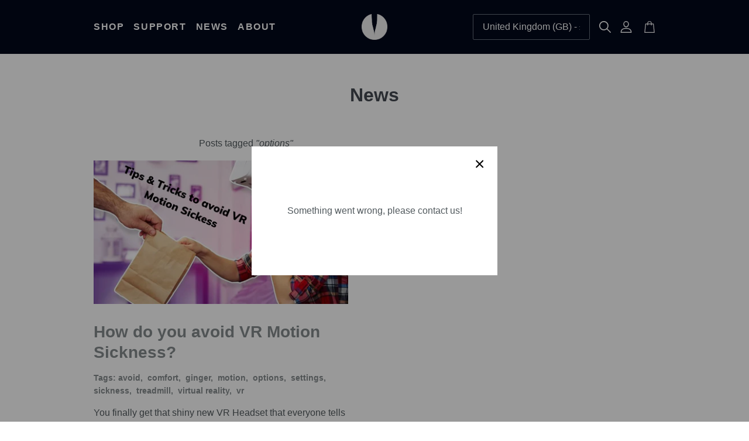

--- FILE ---
content_type: text/html; charset=utf-8
request_url: https://eteexr.com/blogs/news/tagged/options
body_size: 24247
content:
<!doctype html>
<html class="no-js no-touch">
<head>
  <meta charset="utf-8">
  <meta http-equiv="X-UA-Compatible" content="IE=edge,chrome=1">
    
        <title>News | The TG0 Store (etee and more)</title>
    

  
    <link rel="shortcut icon" href="//eteexr.com/cdn/shop/files/etee_logo_favicon2_32x32.png?v=1615983787" type="image/png" />
  

  

  
    <link rel="canonical" href="https://eteexr.com/blogs/news/tagged/options" />
  

  <meta name="viewport" content="width=device-width,initial-scale=1" />

  <script>window.performance && window.performance.mark && window.performance.mark('shopify.content_for_header.start');</script><meta name="google-site-verification" content="j-uUj-927ao67Jr6iGR_6W-7cwr7jLBfRR1EZri1T7A">
<meta name="google-site-verification" content="BvF072_DTaBbOqe1wytYurQqQd4rzGQQ4gg2SiAycBM">
<meta name="google-site-verification" content="Fx6B0-lOmLk684BQoq_2qIBvbAyO1T34zFYzO8Gn3VY">
<meta name="google-site-verification" content="scROUq4mu_t5CsIwnImaFO23MEGfPdaziH6ZUGAb-4Y">
<meta name="google-site-verification" content="EDuAGhsZfBwOfaDzZx98Ela2MKsSlumoWRpYPeOaddU">
<meta id="shopify-digital-wallet" name="shopify-digital-wallet" content="/27821998155/digital_wallets/dialog">
<meta name="shopify-checkout-api-token" content="9d9fe54820372701fd5c3ec873bf80b7">
<meta id="in-context-paypal-metadata" data-shop-id="27821998155" data-venmo-supported="false" data-environment="production" data-locale="en_US" data-paypal-v4="true" data-currency="GBP">
<link rel="alternate" type="application/atom+xml" title="Feed" href="/blogs/news/tagged/options.atom" />
<script async="async" src="/checkouts/internal/preloads.js?locale=en-GB"></script>
<link rel="preconnect" href="https://shop.app" crossorigin="anonymous">
<script async="async" src="https://shop.app/checkouts/internal/preloads.js?locale=en-GB&shop_id=27821998155" crossorigin="anonymous"></script>
<script id="apple-pay-shop-capabilities" type="application/json">{"shopId":27821998155,"countryCode":"GB","currencyCode":"GBP","merchantCapabilities":["supports3DS"],"merchantId":"gid:\/\/shopify\/Shop\/27821998155","merchantName":"The TG0 Store (etee and more)","requiredBillingContactFields":["postalAddress","email","phone"],"requiredShippingContactFields":["postalAddress","email","phone"],"shippingType":"shipping","supportedNetworks":["visa","maestro","masterCard","amex","discover","elo"],"total":{"type":"pending","label":"The TG0 Store (etee and more)","amount":"1.00"},"shopifyPaymentsEnabled":true,"supportsSubscriptions":true}</script>
<script id="shopify-features" type="application/json">{"accessToken":"9d9fe54820372701fd5c3ec873bf80b7","betas":["rich-media-storefront-analytics"],"domain":"eteexr.com","predictiveSearch":true,"shopId":27821998155,"locale":"en"}</script>
<script>var Shopify = Shopify || {};
Shopify.shop = "tg0-store.myshopify.com";
Shopify.locale = "en";
Shopify.currency = {"active":"GBP","rate":"1.0"};
Shopify.country = "GB";
Shopify.theme = {"name":"October Launch","id":162026520891,"schema_name":"ETEE TG0","schema_version":"1.0.0","theme_store_id":null,"role":"main"};
Shopify.theme.handle = "null";
Shopify.theme.style = {"id":null,"handle":null};
Shopify.cdnHost = "eteexr.com/cdn";
Shopify.routes = Shopify.routes || {};
Shopify.routes.root = "/";</script>
<script type="module">!function(o){(o.Shopify=o.Shopify||{}).modules=!0}(window);</script>
<script>!function(o){function n(){var o=[];function n(){o.push(Array.prototype.slice.apply(arguments))}return n.q=o,n}var t=o.Shopify=o.Shopify||{};t.loadFeatures=n(),t.autoloadFeatures=n()}(window);</script>
<script>
  window.ShopifyPay = window.ShopifyPay || {};
  window.ShopifyPay.apiHost = "shop.app\/pay";
  window.ShopifyPay.redirectState = null;
</script>
<script id="shop-js-analytics" type="application/json">{"pageType":"blog"}</script>
<script defer="defer" async type="module" src="//eteexr.com/cdn/shopifycloud/shop-js/modules/v2/client.init-shop-cart-sync_BdyHc3Nr.en.esm.js"></script>
<script defer="defer" async type="module" src="//eteexr.com/cdn/shopifycloud/shop-js/modules/v2/chunk.common_Daul8nwZ.esm.js"></script>
<script type="module">
  await import("//eteexr.com/cdn/shopifycloud/shop-js/modules/v2/client.init-shop-cart-sync_BdyHc3Nr.en.esm.js");
await import("//eteexr.com/cdn/shopifycloud/shop-js/modules/v2/chunk.common_Daul8nwZ.esm.js");

  window.Shopify.SignInWithShop?.initShopCartSync?.({"fedCMEnabled":true,"windoidEnabled":true});

</script>
<script>
  window.Shopify = window.Shopify || {};
  if (!window.Shopify.featureAssets) window.Shopify.featureAssets = {};
  window.Shopify.featureAssets['shop-js'] = {"shop-cart-sync":["modules/v2/client.shop-cart-sync_QYOiDySF.en.esm.js","modules/v2/chunk.common_Daul8nwZ.esm.js"],"init-fed-cm":["modules/v2/client.init-fed-cm_DchLp9rc.en.esm.js","modules/v2/chunk.common_Daul8nwZ.esm.js"],"shop-button":["modules/v2/client.shop-button_OV7bAJc5.en.esm.js","modules/v2/chunk.common_Daul8nwZ.esm.js"],"init-windoid":["modules/v2/client.init-windoid_DwxFKQ8e.en.esm.js","modules/v2/chunk.common_Daul8nwZ.esm.js"],"shop-cash-offers":["modules/v2/client.shop-cash-offers_DWtL6Bq3.en.esm.js","modules/v2/chunk.common_Daul8nwZ.esm.js","modules/v2/chunk.modal_CQq8HTM6.esm.js"],"shop-toast-manager":["modules/v2/client.shop-toast-manager_CX9r1SjA.en.esm.js","modules/v2/chunk.common_Daul8nwZ.esm.js"],"init-shop-email-lookup-coordinator":["modules/v2/client.init-shop-email-lookup-coordinator_UhKnw74l.en.esm.js","modules/v2/chunk.common_Daul8nwZ.esm.js"],"pay-button":["modules/v2/client.pay-button_DzxNnLDY.en.esm.js","modules/v2/chunk.common_Daul8nwZ.esm.js"],"avatar":["modules/v2/client.avatar_BTnouDA3.en.esm.js"],"init-shop-cart-sync":["modules/v2/client.init-shop-cart-sync_BdyHc3Nr.en.esm.js","modules/v2/chunk.common_Daul8nwZ.esm.js"],"shop-login-button":["modules/v2/client.shop-login-button_D8B466_1.en.esm.js","modules/v2/chunk.common_Daul8nwZ.esm.js","modules/v2/chunk.modal_CQq8HTM6.esm.js"],"init-customer-accounts-sign-up":["modules/v2/client.init-customer-accounts-sign-up_C8fpPm4i.en.esm.js","modules/v2/client.shop-login-button_D8B466_1.en.esm.js","modules/v2/chunk.common_Daul8nwZ.esm.js","modules/v2/chunk.modal_CQq8HTM6.esm.js"],"init-shop-for-new-customer-accounts":["modules/v2/client.init-shop-for-new-customer-accounts_CVTO0Ztu.en.esm.js","modules/v2/client.shop-login-button_D8B466_1.en.esm.js","modules/v2/chunk.common_Daul8nwZ.esm.js","modules/v2/chunk.modal_CQq8HTM6.esm.js"],"init-customer-accounts":["modules/v2/client.init-customer-accounts_dRgKMfrE.en.esm.js","modules/v2/client.shop-login-button_D8B466_1.en.esm.js","modules/v2/chunk.common_Daul8nwZ.esm.js","modules/v2/chunk.modal_CQq8HTM6.esm.js"],"shop-follow-button":["modules/v2/client.shop-follow-button_CkZpjEct.en.esm.js","modules/v2/chunk.common_Daul8nwZ.esm.js","modules/v2/chunk.modal_CQq8HTM6.esm.js"],"lead-capture":["modules/v2/client.lead-capture_BntHBhfp.en.esm.js","modules/v2/chunk.common_Daul8nwZ.esm.js","modules/v2/chunk.modal_CQq8HTM6.esm.js"],"checkout-modal":["modules/v2/client.checkout-modal_CfxcYbTm.en.esm.js","modules/v2/chunk.common_Daul8nwZ.esm.js","modules/v2/chunk.modal_CQq8HTM6.esm.js"],"shop-login":["modules/v2/client.shop-login_Da4GZ2H6.en.esm.js","modules/v2/chunk.common_Daul8nwZ.esm.js","modules/v2/chunk.modal_CQq8HTM6.esm.js"],"payment-terms":["modules/v2/client.payment-terms_MV4M3zvL.en.esm.js","modules/v2/chunk.common_Daul8nwZ.esm.js","modules/v2/chunk.modal_CQq8HTM6.esm.js"]};
</script>
<script>(function() {
  var isLoaded = false;
  function asyncLoad() {
    if (isLoaded) return;
    isLoaded = true;
    var urls = ["https:\/\/static.klaviyo.com\/onsite\/js\/klaviyo.js?company_id=VF4JAC\u0026shop=tg0-store.myshopify.com","https:\/\/static.klaviyo.com\/onsite\/js\/klaviyo.js?company_id=VF4JAC\u0026shop=tg0-store.myshopify.com","https:\/\/static.klaviyo.com\/onsite\/js\/klaviyo.js?company_id=VF4JAC\u0026shop=tg0-store.myshopify.com","https:\/\/static.klaviyo.com\/onsite\/js\/klaviyo.js?company_id=VF4JAC\u0026shop=tg0-store.myshopify.com","https:\/\/static.klaviyo.com\/onsite\/js\/klaviyo.js?company_id=XnAMrt\u0026shop=tg0-store.myshopify.com","\/\/secure.apps.shappify.com\/apps\/bundle\/generate_bundle.php?shop=tg0-store.myshopify.com","\/\/bundles.boldapps.net\/bundles_install_check.js?shop=tg0-store.myshopify.com","https:\/\/static.klaviyo.com\/onsite\/js\/klaviyo.js?company_id=RJXkQB\u0026shop=tg0-store.myshopify.com","https:\/\/static.klaviyo.com\/onsite\/js\/klaviyo.js?company_id=RJXkQB\u0026shop=tg0-store.myshopify.com","\/\/cdn.shopify.com\/proxy\/8ff659bcb7cb75cf82fb1c8d1121cf4c9120c5136b899a6771598db72ddfa91b\/api.goaffpro.com\/loader.js?shop=tg0-store.myshopify.com\u0026sp-cache-control=cHVibGljLCBtYXgtYWdlPTkwMA"];
    for (var i = 0; i < urls.length; i++) {
      var s = document.createElement('script');
      s.type = 'text/javascript';
      s.async = true;
      s.src = urls[i];
      var x = document.getElementsByTagName('script')[0];
      x.parentNode.insertBefore(s, x);
    }
  };
  if(window.attachEvent) {
    window.attachEvent('onload', asyncLoad);
  } else {
    window.addEventListener('load', asyncLoad, false);
  }
})();</script>
<script id="__st">var __st={"a":27821998155,"offset":0,"reqid":"d9f73544-60be-4e54-beca-f6b1dacf4a43-1769015609","pageurl":"eteexr.com\/blogs\/news\/tagged\/options","s":"blogs-49336483915","u":"b17a8a2e30a3","p":"blog","rtyp":"blog","rid":49336483915};</script>
<script>window.ShopifyPaypalV4VisibilityTracking = true;</script>
<script id="captcha-bootstrap">!function(){'use strict';const t='contact',e='account',n='new_comment',o=[[t,t],['blogs',n],['comments',n],[t,'customer']],c=[[e,'customer_login'],[e,'guest_login'],[e,'recover_customer_password'],[e,'create_customer']],r=t=>t.map((([t,e])=>`form[action*='/${t}']:not([data-nocaptcha='true']) input[name='form_type'][value='${e}']`)).join(','),a=t=>()=>t?[...document.querySelectorAll(t)].map((t=>t.form)):[];function s(){const t=[...o],e=r(t);return a(e)}const i='password',u='form_key',d=['recaptcha-v3-token','g-recaptcha-response','h-captcha-response',i],f=()=>{try{return window.sessionStorage}catch{return}},m='__shopify_v',_=t=>t.elements[u];function p(t,e,n=!1){try{const o=window.sessionStorage,c=JSON.parse(o.getItem(e)),{data:r}=function(t){const{data:e,action:n}=t;return t[m]||n?{data:e,action:n}:{data:t,action:n}}(c);for(const[e,n]of Object.entries(r))t.elements[e]&&(t.elements[e].value=n);n&&o.removeItem(e)}catch(o){console.error('form repopulation failed',{error:o})}}const l='form_type',E='cptcha';function T(t){t.dataset[E]=!0}const w=window,h=w.document,L='Shopify',v='ce_forms',y='captcha';let A=!1;((t,e)=>{const n=(g='f06e6c50-85a8-45c8-87d0-21a2b65856fe',I='https://cdn.shopify.com/shopifycloud/storefront-forms-hcaptcha/ce_storefront_forms_captcha_hcaptcha.v1.5.2.iife.js',D={infoText:'Protected by hCaptcha',privacyText:'Privacy',termsText:'Terms'},(t,e,n)=>{const o=w[L][v],c=o.bindForm;if(c)return c(t,g,e,D).then(n);var r;o.q.push([[t,g,e,D],n]),r=I,A||(h.body.append(Object.assign(h.createElement('script'),{id:'captcha-provider',async:!0,src:r})),A=!0)});var g,I,D;w[L]=w[L]||{},w[L][v]=w[L][v]||{},w[L][v].q=[],w[L][y]=w[L][y]||{},w[L][y].protect=function(t,e){n(t,void 0,e),T(t)},Object.freeze(w[L][y]),function(t,e,n,w,h,L){const[v,y,A,g]=function(t,e,n){const i=e?o:[],u=t?c:[],d=[...i,...u],f=r(d),m=r(i),_=r(d.filter((([t,e])=>n.includes(e))));return[a(f),a(m),a(_),s()]}(w,h,L),I=t=>{const e=t.target;return e instanceof HTMLFormElement?e:e&&e.form},D=t=>v().includes(t);t.addEventListener('submit',(t=>{const e=I(t);if(!e)return;const n=D(e)&&!e.dataset.hcaptchaBound&&!e.dataset.recaptchaBound,o=_(e),c=g().includes(e)&&(!o||!o.value);(n||c)&&t.preventDefault(),c&&!n&&(function(t){try{if(!f())return;!function(t){const e=f();if(!e)return;const n=_(t);if(!n)return;const o=n.value;o&&e.removeItem(o)}(t);const e=Array.from(Array(32),(()=>Math.random().toString(36)[2])).join('');!function(t,e){_(t)||t.append(Object.assign(document.createElement('input'),{type:'hidden',name:u})),t.elements[u].value=e}(t,e),function(t,e){const n=f();if(!n)return;const o=[...t.querySelectorAll(`input[type='${i}']`)].map((({name:t})=>t)),c=[...d,...o],r={};for(const[a,s]of new FormData(t).entries())c.includes(a)||(r[a]=s);n.setItem(e,JSON.stringify({[m]:1,action:t.action,data:r}))}(t,e)}catch(e){console.error('failed to persist form',e)}}(e),e.submit())}));const S=(t,e)=>{t&&!t.dataset[E]&&(n(t,e.some((e=>e===t))),T(t))};for(const o of['focusin','change'])t.addEventListener(o,(t=>{const e=I(t);D(e)&&S(e,y())}));const B=e.get('form_key'),M=e.get(l),P=B&&M;t.addEventListener('DOMContentLoaded',(()=>{const t=y();if(P)for(const e of t)e.elements[l].value===M&&p(e,B);[...new Set([...A(),...v().filter((t=>'true'===t.dataset.shopifyCaptcha))])].forEach((e=>S(e,t)))}))}(h,new URLSearchParams(w.location.search),n,t,e,['guest_login'])})(!0,!0)}();</script>
<script integrity="sha256-4kQ18oKyAcykRKYeNunJcIwy7WH5gtpwJnB7kiuLZ1E=" data-source-attribution="shopify.loadfeatures" defer="defer" src="//eteexr.com/cdn/shopifycloud/storefront/assets/storefront/load_feature-a0a9edcb.js" crossorigin="anonymous"></script>
<script crossorigin="anonymous" defer="defer" src="//eteexr.com/cdn/shopifycloud/storefront/assets/shopify_pay/storefront-65b4c6d7.js?v=20250812"></script>
<script data-source-attribution="shopify.dynamic_checkout.dynamic.init">var Shopify=Shopify||{};Shopify.PaymentButton=Shopify.PaymentButton||{isStorefrontPortableWallets:!0,init:function(){window.Shopify.PaymentButton.init=function(){};var t=document.createElement("script");t.src="https://eteexr.com/cdn/shopifycloud/portable-wallets/latest/portable-wallets.en.js",t.type="module",document.head.appendChild(t)}};
</script>
<script data-source-attribution="shopify.dynamic_checkout.buyer_consent">
  function portableWalletsHideBuyerConsent(e){var t=document.getElementById("shopify-buyer-consent"),n=document.getElementById("shopify-subscription-policy-button");t&&n&&(t.classList.add("hidden"),t.setAttribute("aria-hidden","true"),n.removeEventListener("click",e))}function portableWalletsShowBuyerConsent(e){var t=document.getElementById("shopify-buyer-consent"),n=document.getElementById("shopify-subscription-policy-button");t&&n&&(t.classList.remove("hidden"),t.removeAttribute("aria-hidden"),n.addEventListener("click",e))}window.Shopify?.PaymentButton&&(window.Shopify.PaymentButton.hideBuyerConsent=portableWalletsHideBuyerConsent,window.Shopify.PaymentButton.showBuyerConsent=portableWalletsShowBuyerConsent);
</script>
<script data-source-attribution="shopify.dynamic_checkout.cart.bootstrap">document.addEventListener("DOMContentLoaded",(function(){function t(){return document.querySelector("shopify-accelerated-checkout-cart, shopify-accelerated-checkout")}if(t())Shopify.PaymentButton.init();else{new MutationObserver((function(e,n){t()&&(Shopify.PaymentButton.init(),n.disconnect())})).observe(document.body,{childList:!0,subtree:!0})}}));
</script>
<script id='scb4127' type='text/javascript' async='' src='https://eteexr.com/cdn/shopifycloud/privacy-banner/storefront-banner.js'></script><link id="shopify-accelerated-checkout-styles" rel="stylesheet" media="screen" href="https://eteexr.com/cdn/shopifycloud/portable-wallets/latest/accelerated-checkout-backwards-compat.css" crossorigin="anonymous">
<style id="shopify-accelerated-checkout-cart">
        #shopify-buyer-consent {
  margin-top: 1em;
  display: inline-block;
  width: 100%;
}

#shopify-buyer-consent.hidden {
  display: none;
}

#shopify-subscription-policy-button {
  background: none;
  border: none;
  padding: 0;
  text-decoration: underline;
  font-size: inherit;
  cursor: pointer;
}

#shopify-subscription-policy-button::before {
  box-shadow: none;
}

      </style>

<script>window.performance && window.performance.mark && window.performance.mark('shopify.content_for_header.end');</script>

  
  















<meta property="og:site_name" content="The TG0 Store (etee and more)">
<meta property="og:url" content="https://eteexr.com/blogs/news/tagged/options">
<meta property="og:title" content="News">
<meta property="og:type" content="website">
<meta property="og:description" content="The etee is a five finger tracking controller for general VR and computing applications. While traditional controllers use binary buttons, etee allows for gestural and grip-based controls. The intuitive design and patented touch-sensitive material have placed etee at the forefront of input devices and controllers.">




















<meta name="twitter:title" content="News">
<meta name="twitter:description" content="The etee is a five finger tracking controller for general VR and computing applications. While traditional controllers use binary buttons, etee allows for gestural and grip-based controls. The intuitive design and patented touch-sensitive material have placed etee at the forefront of input devices and controllers.">



  <!-- Theme CSS --><style>

    :root {
        --font-sans: Muli, sans-serif;
        --color-primary: #000014;
        --color-secondary: #ffffff;
        --color-background: #000014;
    }
</style>
<link href="//eteexr.com/cdn/shop/t/54/assets/bundle.theme.css?v=148745147837877940011696933104" rel="stylesheet" type="text/css" media="all" /><link href="//eteexr.com/cdn/shop/t/54/assets/bundle.theme.content.css?v=16316203444836596981696933170" rel="stylesheet" type="text/css" media="all" /><!-- Third Party JS Libraries -->
  <script src="//eteexr.com/cdn/shop/t/54/assets/modernizr-2.7.1.min.js?v=97979361732255975071696933104" type="text/javascript"></script>

  <!-- Store object -->
  <script type="text/javascript">
  window.Theme = window.Theme || {};
  window.Theme.version = "9.5.1";
  window.Theme.moneyFormat = "£{{amount}}";
  window.Theme.routes = {
    "root_url": "/",
    "account_url": "/account",
    "account_login_url": "/account/login",
    "account_logout_url": "/account/logout",
    "account_register_url": "/account/register",
    "account_addresses_url": "/account/addresses",
    "collections_url": "/collections",
    "all_products_collection_url": "/collections/all",
    "search_url": "/search",
    "cart_url": "/cart",
    "cart_add_url": "/cart/add",
    "cart_change_url": "/cart/change",
    "cart_clear_url": "/cart/clear",
    "product_recommendations_url": "/recommendations/products",
  };
</script>

<!-- BEGIN app block: shopify://apps/frequently-bought/blocks/app-embed-block/b1a8cbea-c844-4842-9529-7c62dbab1b1f --><script>
    window.codeblackbelt = window.codeblackbelt || {};
    window.codeblackbelt.shop = window.codeblackbelt.shop || 'tg0-store.myshopify.com';
    </script><script src="//cdn.codeblackbelt.com/widgets/frequently-bought-together/bootstrap.min.js?version=2026012117+0000" async></script>
 <!-- END app block --><!-- BEGIN app block: shopify://apps/seo-manager-venntov/blocks/seomanager/c54c366f-d4bb-4d52-8d2f-dd61ce8e7e12 --><!-- BEGIN app snippet: SEOManager4 -->
<meta name='seomanager' content='4.0.5' /> 


<script>
	function sm_htmldecode(str) {
		var txt = document.createElement('textarea');
		txt.innerHTML = str;
		return txt.value;
	}

	var venntov_title = sm_htmldecode("News");
	var venntov_description = sm_htmldecode("");
	
	if (venntov_title != '') {
		document.title = venntov_title;	
	}
	else {
		document.title = "News";	
	}

	if (document.querySelector('meta[name="description"]') == null) {
		var venntov_desc = document.createElement('meta');
		venntov_desc.name = "description";
		venntov_desc.content = venntov_description;
		var venntov_head = document.head;
		venntov_head.appendChild(venntov_desc);
	} else {
		document.querySelector('meta[name="description"]').setAttribute("content", venntov_description);
	}
</script>

<script>
	var venntov_robotVals = "index, follow, max-image-preview:large, max-snippet:-1, max-video-preview:-1";
	if (venntov_robotVals !== "") {
		document.querySelectorAll("[name='robots']").forEach(e => e.remove());
		var venntov_robotMeta = document.createElement('meta');
		venntov_robotMeta.name = "robots";
		venntov_robotMeta.content = venntov_robotVals;
		var venntov_head = document.head;
		venntov_head.appendChild(venntov_robotMeta);
	}
</script>

<script>
	var venntov_googleVals = "";
	if (venntov_googleVals !== "") {
		document.querySelectorAll("[name='google']").forEach(e => e.remove());
		var venntov_googleMeta = document.createElement('meta');
		venntov_googleMeta.name = "google";
		venntov_googleMeta.content = venntov_googleVals;
		var venntov_head = document.head;
		venntov_head.appendChild(venntov_googleMeta);
	}
	</script>
	<!-- JSON-LD support -->

<!-- 524F4D20383A3331 --><!-- END app snippet -->

<!-- END app block --><meta property="og:image" content="https://cdn.shopify.com/s/files/1/0278/2199/8155/files/Social_sharing_image.png?v=1667566895" />
<meta property="og:image:secure_url" content="https://cdn.shopify.com/s/files/1/0278/2199/8155/files/Social_sharing_image.png?v=1667566895" />
<meta property="og:image:width" content="1200" />
<meta property="og:image:height" content="628" />
<link href="https://monorail-edge.shopifysvc.com" rel="dns-prefetch">
<script>(function(){if ("sendBeacon" in navigator && "performance" in window) {try {var session_token_from_headers = performance.getEntriesByType('navigation')[0].serverTiming.find(x => x.name == '_s').description;} catch {var session_token_from_headers = undefined;}var session_cookie_matches = document.cookie.match(/_shopify_s=([^;]*)/);var session_token_from_cookie = session_cookie_matches && session_cookie_matches.length === 2 ? session_cookie_matches[1] : "";var session_token = session_token_from_headers || session_token_from_cookie || "";function handle_abandonment_event(e) {var entries = performance.getEntries().filter(function(entry) {return /monorail-edge.shopifysvc.com/.test(entry.name);});if (!window.abandonment_tracked && entries.length === 0) {window.abandonment_tracked = true;var currentMs = Date.now();var navigation_start = performance.timing.navigationStart;var payload = {shop_id: 27821998155,url: window.location.href,navigation_start,duration: currentMs - navigation_start,session_token,page_type: "blog"};window.navigator.sendBeacon("https://monorail-edge.shopifysvc.com/v1/produce", JSON.stringify({schema_id: "online_store_buyer_site_abandonment/1.1",payload: payload,metadata: {event_created_at_ms: currentMs,event_sent_at_ms: currentMs}}));}}window.addEventListener('pagehide', handle_abandonment_event);}}());</script>
<script id="web-pixels-manager-setup">(function e(e,d,r,n,o){if(void 0===o&&(o={}),!Boolean(null===(a=null===(i=window.Shopify)||void 0===i?void 0:i.analytics)||void 0===a?void 0:a.replayQueue)){var i,a;window.Shopify=window.Shopify||{};var t=window.Shopify;t.analytics=t.analytics||{};var s=t.analytics;s.replayQueue=[],s.publish=function(e,d,r){return s.replayQueue.push([e,d,r]),!0};try{self.performance.mark("wpm:start")}catch(e){}var l=function(){var e={modern:/Edge?\/(1{2}[4-9]|1[2-9]\d|[2-9]\d{2}|\d{4,})\.\d+(\.\d+|)|Firefox\/(1{2}[4-9]|1[2-9]\d|[2-9]\d{2}|\d{4,})\.\d+(\.\d+|)|Chrom(ium|e)\/(9{2}|\d{3,})\.\d+(\.\d+|)|(Maci|X1{2}).+ Version\/(15\.\d+|(1[6-9]|[2-9]\d|\d{3,})\.\d+)([,.]\d+|)( \(\w+\)|)( Mobile\/\w+|) Safari\/|Chrome.+OPR\/(9{2}|\d{3,})\.\d+\.\d+|(CPU[ +]OS|iPhone[ +]OS|CPU[ +]iPhone|CPU IPhone OS|CPU iPad OS)[ +]+(15[._]\d+|(1[6-9]|[2-9]\d|\d{3,})[._]\d+)([._]\d+|)|Android:?[ /-](13[3-9]|1[4-9]\d|[2-9]\d{2}|\d{4,})(\.\d+|)(\.\d+|)|Android.+Firefox\/(13[5-9]|1[4-9]\d|[2-9]\d{2}|\d{4,})\.\d+(\.\d+|)|Android.+Chrom(ium|e)\/(13[3-9]|1[4-9]\d|[2-9]\d{2}|\d{4,})\.\d+(\.\d+|)|SamsungBrowser\/([2-9]\d|\d{3,})\.\d+/,legacy:/Edge?\/(1[6-9]|[2-9]\d|\d{3,})\.\d+(\.\d+|)|Firefox\/(5[4-9]|[6-9]\d|\d{3,})\.\d+(\.\d+|)|Chrom(ium|e)\/(5[1-9]|[6-9]\d|\d{3,})\.\d+(\.\d+|)([\d.]+$|.*Safari\/(?![\d.]+ Edge\/[\d.]+$))|(Maci|X1{2}).+ Version\/(10\.\d+|(1[1-9]|[2-9]\d|\d{3,})\.\d+)([,.]\d+|)( \(\w+\)|)( Mobile\/\w+|) Safari\/|Chrome.+OPR\/(3[89]|[4-9]\d|\d{3,})\.\d+\.\d+|(CPU[ +]OS|iPhone[ +]OS|CPU[ +]iPhone|CPU IPhone OS|CPU iPad OS)[ +]+(10[._]\d+|(1[1-9]|[2-9]\d|\d{3,})[._]\d+)([._]\d+|)|Android:?[ /-](13[3-9]|1[4-9]\d|[2-9]\d{2}|\d{4,})(\.\d+|)(\.\d+|)|Mobile Safari.+OPR\/([89]\d|\d{3,})\.\d+\.\d+|Android.+Firefox\/(13[5-9]|1[4-9]\d|[2-9]\d{2}|\d{4,})\.\d+(\.\d+|)|Android.+Chrom(ium|e)\/(13[3-9]|1[4-9]\d|[2-9]\d{2}|\d{4,})\.\d+(\.\d+|)|Android.+(UC? ?Browser|UCWEB|U3)[ /]?(15\.([5-9]|\d{2,})|(1[6-9]|[2-9]\d|\d{3,})\.\d+)\.\d+|SamsungBrowser\/(5\.\d+|([6-9]|\d{2,})\.\d+)|Android.+MQ{2}Browser\/(14(\.(9|\d{2,})|)|(1[5-9]|[2-9]\d|\d{3,})(\.\d+|))(\.\d+|)|K[Aa][Ii]OS\/(3\.\d+|([4-9]|\d{2,})\.\d+)(\.\d+|)/},d=e.modern,r=e.legacy,n=navigator.userAgent;return n.match(d)?"modern":n.match(r)?"legacy":"unknown"}(),u="modern"===l?"modern":"legacy",c=(null!=n?n:{modern:"",legacy:""})[u],f=function(e){return[e.baseUrl,"/wpm","/b",e.hashVersion,"modern"===e.buildTarget?"m":"l",".js"].join("")}({baseUrl:d,hashVersion:r,buildTarget:u}),m=function(e){var d=e.version,r=e.bundleTarget,n=e.surface,o=e.pageUrl,i=e.monorailEndpoint;return{emit:function(e){var a=e.status,t=e.errorMsg,s=(new Date).getTime(),l=JSON.stringify({metadata:{event_sent_at_ms:s},events:[{schema_id:"web_pixels_manager_load/3.1",payload:{version:d,bundle_target:r,page_url:o,status:a,surface:n,error_msg:t},metadata:{event_created_at_ms:s}}]});if(!i)return console&&console.warn&&console.warn("[Web Pixels Manager] No Monorail endpoint provided, skipping logging."),!1;try{return self.navigator.sendBeacon.bind(self.navigator)(i,l)}catch(e){}var u=new XMLHttpRequest;try{return u.open("POST",i,!0),u.setRequestHeader("Content-Type","text/plain"),u.send(l),!0}catch(e){return console&&console.warn&&console.warn("[Web Pixels Manager] Got an unhandled error while logging to Monorail."),!1}}}}({version:r,bundleTarget:l,surface:e.surface,pageUrl:self.location.href,monorailEndpoint:e.monorailEndpoint});try{o.browserTarget=l,function(e){var d=e.src,r=e.async,n=void 0===r||r,o=e.onload,i=e.onerror,a=e.sri,t=e.scriptDataAttributes,s=void 0===t?{}:t,l=document.createElement("script"),u=document.querySelector("head"),c=document.querySelector("body");if(l.async=n,l.src=d,a&&(l.integrity=a,l.crossOrigin="anonymous"),s)for(var f in s)if(Object.prototype.hasOwnProperty.call(s,f))try{l.dataset[f]=s[f]}catch(e){}if(o&&l.addEventListener("load",o),i&&l.addEventListener("error",i),u)u.appendChild(l);else{if(!c)throw new Error("Did not find a head or body element to append the script");c.appendChild(l)}}({src:f,async:!0,onload:function(){if(!function(){var e,d;return Boolean(null===(d=null===(e=window.Shopify)||void 0===e?void 0:e.analytics)||void 0===d?void 0:d.initialized)}()){var d=window.webPixelsManager.init(e)||void 0;if(d){var r=window.Shopify.analytics;r.replayQueue.forEach((function(e){var r=e[0],n=e[1],o=e[2];d.publishCustomEvent(r,n,o)})),r.replayQueue=[],r.publish=d.publishCustomEvent,r.visitor=d.visitor,r.initialized=!0}}},onerror:function(){return m.emit({status:"failed",errorMsg:"".concat(f," has failed to load")})},sri:function(e){var d=/^sha384-[A-Za-z0-9+/=]+$/;return"string"==typeof e&&d.test(e)}(c)?c:"",scriptDataAttributes:o}),m.emit({status:"loading"})}catch(e){m.emit({status:"failed",errorMsg:(null==e?void 0:e.message)||"Unknown error"})}}})({shopId: 27821998155,storefrontBaseUrl: "https://eteexr.com",extensionsBaseUrl: "https://extensions.shopifycdn.com/cdn/shopifycloud/web-pixels-manager",monorailEndpoint: "https://monorail-edge.shopifysvc.com/unstable/produce_batch",surface: "storefront-renderer",enabledBetaFlags: ["2dca8a86"],webPixelsConfigList: [{"id":"1887437115","configuration":"{\"accountID\":\"VF4JAC\",\"webPixelConfig\":\"eyJlbmFibGVBZGRlZFRvQ2FydEV2ZW50cyI6IHRydWV9\"}","eventPayloadVersion":"v1","runtimeContext":"STRICT","scriptVersion":"524f6c1ee37bacdca7657a665bdca589","type":"APP","apiClientId":123074,"privacyPurposes":["ANALYTICS","MARKETING"],"dataSharingAdjustments":{"protectedCustomerApprovalScopes":["read_customer_address","read_customer_email","read_customer_name","read_customer_personal_data","read_customer_phone"]}},{"id":"1433764155","configuration":"{\"shop\":\"tg0-store.myshopify.com\",\"cookie_duration\":\"604800\"}","eventPayloadVersion":"v1","runtimeContext":"STRICT","scriptVersion":"a2e7513c3708f34b1f617d7ce88f9697","type":"APP","apiClientId":2744533,"privacyPurposes":["ANALYTICS","MARKETING"],"dataSharingAdjustments":{"protectedCustomerApprovalScopes":["read_customer_address","read_customer_email","read_customer_name","read_customer_personal_data","read_customer_phone"]}},{"id":"774013243","configuration":"{\"config\":\"{\\\"pixel_id\\\":\\\"G-ZR9BP97FD6\\\",\\\"target_country\\\":\\\"GB\\\",\\\"gtag_events\\\":[{\\\"type\\\":\\\"begin_checkout\\\",\\\"action_label\\\":\\\"G-ZR9BP97FD6\\\"},{\\\"type\\\":\\\"search\\\",\\\"action_label\\\":\\\"G-ZR9BP97FD6\\\"},{\\\"type\\\":\\\"view_item\\\",\\\"action_label\\\":[\\\"G-ZR9BP97FD6\\\",\\\"MC-EE1ML4RXG9\\\"]},{\\\"type\\\":\\\"purchase\\\",\\\"action_label\\\":[\\\"G-ZR9BP97FD6\\\",\\\"MC-EE1ML4RXG9\\\"]},{\\\"type\\\":\\\"page_view\\\",\\\"action_label\\\":[\\\"G-ZR9BP97FD6\\\",\\\"MC-EE1ML4RXG9\\\"]},{\\\"type\\\":\\\"add_payment_info\\\",\\\"action_label\\\":\\\"G-ZR9BP97FD6\\\"},{\\\"type\\\":\\\"add_to_cart\\\",\\\"action_label\\\":\\\"G-ZR9BP97FD6\\\"}],\\\"enable_monitoring_mode\\\":false}\"}","eventPayloadVersion":"v1","runtimeContext":"OPEN","scriptVersion":"b2a88bafab3e21179ed38636efcd8a93","type":"APP","apiClientId":1780363,"privacyPurposes":[],"dataSharingAdjustments":{"protectedCustomerApprovalScopes":["read_customer_address","read_customer_email","read_customer_name","read_customer_personal_data","read_customer_phone"]}},{"id":"679608635","configuration":"{\"pixelCode\":\"CJKAB13C77UEAFO1F7A0\"}","eventPayloadVersion":"v1","runtimeContext":"STRICT","scriptVersion":"22e92c2ad45662f435e4801458fb78cc","type":"APP","apiClientId":4383523,"privacyPurposes":["ANALYTICS","MARKETING","SALE_OF_DATA"],"dataSharingAdjustments":{"protectedCustomerApprovalScopes":["read_customer_address","read_customer_email","read_customer_name","read_customer_personal_data","read_customer_phone"]}},{"id":"376635707","configuration":"{\"pixel_id\":\"1512054932283561\",\"pixel_type\":\"facebook_pixel\",\"metaapp_system_user_token\":\"-\"}","eventPayloadVersion":"v1","runtimeContext":"OPEN","scriptVersion":"ca16bc87fe92b6042fbaa3acc2fbdaa6","type":"APP","apiClientId":2329312,"privacyPurposes":["ANALYTICS","MARKETING","SALE_OF_DATA"],"dataSharingAdjustments":{"protectedCustomerApprovalScopes":["read_customer_address","read_customer_email","read_customer_name","read_customer_personal_data","read_customer_phone"]}},{"id":"152699195","eventPayloadVersion":"v1","runtimeContext":"LAX","scriptVersion":"1","type":"CUSTOM","privacyPurposes":["ANALYTICS"],"name":"Google Analytics tag (migrated)"},{"id":"shopify-app-pixel","configuration":"{}","eventPayloadVersion":"v1","runtimeContext":"STRICT","scriptVersion":"0450","apiClientId":"shopify-pixel","type":"APP","privacyPurposes":["ANALYTICS","MARKETING"]},{"id":"shopify-custom-pixel","eventPayloadVersion":"v1","runtimeContext":"LAX","scriptVersion":"0450","apiClientId":"shopify-pixel","type":"CUSTOM","privacyPurposes":["ANALYTICS","MARKETING"]}],isMerchantRequest: false,initData: {"shop":{"name":"The TG0 Store (etee and more)","paymentSettings":{"currencyCode":"GBP"},"myshopifyDomain":"tg0-store.myshopify.com","countryCode":"GB","storefrontUrl":"https:\/\/eteexr.com"},"customer":null,"cart":null,"checkout":null,"productVariants":[],"purchasingCompany":null},},"https://eteexr.com/cdn","fcfee988w5aeb613cpc8e4bc33m6693e112",{"modern":"","legacy":""},{"shopId":"27821998155","storefrontBaseUrl":"https:\/\/eteexr.com","extensionBaseUrl":"https:\/\/extensions.shopifycdn.com\/cdn\/shopifycloud\/web-pixels-manager","surface":"storefront-renderer","enabledBetaFlags":"[\"2dca8a86\"]","isMerchantRequest":"false","hashVersion":"fcfee988w5aeb613cpc8e4bc33m6693e112","publish":"custom","events":"[[\"page_viewed\",{}]]"});</script><script>
  window.ShopifyAnalytics = window.ShopifyAnalytics || {};
  window.ShopifyAnalytics.meta = window.ShopifyAnalytics.meta || {};
  window.ShopifyAnalytics.meta.currency = 'GBP';
  var meta = {"page":{"pageType":"blog","resourceType":"blog","resourceId":49336483915,"requestId":"d9f73544-60be-4e54-beca-f6b1dacf4a43-1769015609"}};
  for (var attr in meta) {
    window.ShopifyAnalytics.meta[attr] = meta[attr];
  }
</script>
<script class="analytics">
  (function () {
    var customDocumentWrite = function(content) {
      var jquery = null;

      if (window.jQuery) {
        jquery = window.jQuery;
      } else if (window.Checkout && window.Checkout.$) {
        jquery = window.Checkout.$;
      }

      if (jquery) {
        jquery('body').append(content);
      }
    };

    var hasLoggedConversion = function(token) {
      if (token) {
        return document.cookie.indexOf('loggedConversion=' + token) !== -1;
      }
      return false;
    }

    var setCookieIfConversion = function(token) {
      if (token) {
        var twoMonthsFromNow = new Date(Date.now());
        twoMonthsFromNow.setMonth(twoMonthsFromNow.getMonth() + 2);

        document.cookie = 'loggedConversion=' + token + '; expires=' + twoMonthsFromNow;
      }
    }

    var trekkie = window.ShopifyAnalytics.lib = window.trekkie = window.trekkie || [];
    if (trekkie.integrations) {
      return;
    }
    trekkie.methods = [
      'identify',
      'page',
      'ready',
      'track',
      'trackForm',
      'trackLink'
    ];
    trekkie.factory = function(method) {
      return function() {
        var args = Array.prototype.slice.call(arguments);
        args.unshift(method);
        trekkie.push(args);
        return trekkie;
      };
    };
    for (var i = 0; i < trekkie.methods.length; i++) {
      var key = trekkie.methods[i];
      trekkie[key] = trekkie.factory(key);
    }
    trekkie.load = function(config) {
      trekkie.config = config || {};
      trekkie.config.initialDocumentCookie = document.cookie;
      var first = document.getElementsByTagName('script')[0];
      var script = document.createElement('script');
      script.type = 'text/javascript';
      script.onerror = function(e) {
        var scriptFallback = document.createElement('script');
        scriptFallback.type = 'text/javascript';
        scriptFallback.onerror = function(error) {
                var Monorail = {
      produce: function produce(monorailDomain, schemaId, payload) {
        var currentMs = new Date().getTime();
        var event = {
          schema_id: schemaId,
          payload: payload,
          metadata: {
            event_created_at_ms: currentMs,
            event_sent_at_ms: currentMs
          }
        };
        return Monorail.sendRequest("https://" + monorailDomain + "/v1/produce", JSON.stringify(event));
      },
      sendRequest: function sendRequest(endpointUrl, payload) {
        // Try the sendBeacon API
        if (window && window.navigator && typeof window.navigator.sendBeacon === 'function' && typeof window.Blob === 'function' && !Monorail.isIos12()) {
          var blobData = new window.Blob([payload], {
            type: 'text/plain'
          });

          if (window.navigator.sendBeacon(endpointUrl, blobData)) {
            return true;
          } // sendBeacon was not successful

        } // XHR beacon

        var xhr = new XMLHttpRequest();

        try {
          xhr.open('POST', endpointUrl);
          xhr.setRequestHeader('Content-Type', 'text/plain');
          xhr.send(payload);
        } catch (e) {
          console.log(e);
        }

        return false;
      },
      isIos12: function isIos12() {
        return window.navigator.userAgent.lastIndexOf('iPhone; CPU iPhone OS 12_') !== -1 || window.navigator.userAgent.lastIndexOf('iPad; CPU OS 12_') !== -1;
      }
    };
    Monorail.produce('monorail-edge.shopifysvc.com',
      'trekkie_storefront_load_errors/1.1',
      {shop_id: 27821998155,
      theme_id: 162026520891,
      app_name: "storefront",
      context_url: window.location.href,
      source_url: "//eteexr.com/cdn/s/trekkie.storefront.cd680fe47e6c39ca5d5df5f0a32d569bc48c0f27.min.js"});

        };
        scriptFallback.async = true;
        scriptFallback.src = '//eteexr.com/cdn/s/trekkie.storefront.cd680fe47e6c39ca5d5df5f0a32d569bc48c0f27.min.js';
        first.parentNode.insertBefore(scriptFallback, first);
      };
      script.async = true;
      script.src = '//eteexr.com/cdn/s/trekkie.storefront.cd680fe47e6c39ca5d5df5f0a32d569bc48c0f27.min.js';
      first.parentNode.insertBefore(script, first);
    };
    trekkie.load(
      {"Trekkie":{"appName":"storefront","development":false,"defaultAttributes":{"shopId":27821998155,"isMerchantRequest":null,"themeId":162026520891,"themeCityHash":"5173425328437248270","contentLanguage":"en","currency":"GBP","eventMetadataId":"4c8b1dfd-4944-461e-beb2-14dc18293d1c"},"isServerSideCookieWritingEnabled":true,"monorailRegion":"shop_domain","enabledBetaFlags":["65f19447"]},"Session Attribution":{},"S2S":{"facebookCapiEnabled":true,"source":"trekkie-storefront-renderer","apiClientId":580111}}
    );

    var loaded = false;
    trekkie.ready(function() {
      if (loaded) return;
      loaded = true;

      window.ShopifyAnalytics.lib = window.trekkie;

      var originalDocumentWrite = document.write;
      document.write = customDocumentWrite;
      try { window.ShopifyAnalytics.merchantGoogleAnalytics.call(this); } catch(error) {};
      document.write = originalDocumentWrite;

      window.ShopifyAnalytics.lib.page(null,{"pageType":"blog","resourceType":"blog","resourceId":49336483915,"requestId":"d9f73544-60be-4e54-beca-f6b1dacf4a43-1769015609","shopifyEmitted":true});

      var match = window.location.pathname.match(/checkouts\/(.+)\/(thank_you|post_purchase)/)
      var token = match? match[1]: undefined;
      if (!hasLoggedConversion(token)) {
        setCookieIfConversion(token);
        
      }
    });


        var eventsListenerScript = document.createElement('script');
        eventsListenerScript.async = true;
        eventsListenerScript.src = "//eteexr.com/cdn/shopifycloud/storefront/assets/shop_events_listener-3da45d37.js";
        document.getElementsByTagName('head')[0].appendChild(eventsListenerScript);

})();</script>
  <script>
  if (!window.ga || (window.ga && typeof window.ga !== 'function')) {
    window.ga = function ga() {
      (window.ga.q = window.ga.q || []).push(arguments);
      if (window.Shopify && window.Shopify.analytics && typeof window.Shopify.analytics.publish === 'function') {
        window.Shopify.analytics.publish("ga_stub_called", {}, {sendTo: "google_osp_migration"});
      }
      console.error("Shopify's Google Analytics stub called with:", Array.from(arguments), "\nSee https://help.shopify.com/manual/promoting-marketing/pixels/pixel-migration#google for more information.");
    };
    if (window.Shopify && window.Shopify.analytics && typeof window.Shopify.analytics.publish === 'function') {
      window.Shopify.analytics.publish("ga_stub_initialized", {}, {sendTo: "google_osp_migration"});
    }
  }
</script>
<script
  defer
  src="https://eteexr.com/cdn/shopifycloud/perf-kit/shopify-perf-kit-3.0.4.min.js"
  data-application="storefront-renderer"
  data-shop-id="27821998155"
  data-render-region="gcp-us-central1"
  data-page-type="blog"
  data-theme-instance-id="162026520891"
  data-theme-name="ETEE TG0"
  data-theme-version="1.0.0"
  data-monorail-region="shop_domain"
  data-resource-timing-sampling-rate="10"
  data-shs="true"
  data-shs-beacon="true"
  data-shs-export-with-fetch="true"
  data-shs-logs-sample-rate="1"
  data-shs-beacon-endpoint="https://eteexr.com/api/collect"
></script>
</head>

<body class="content-template template-blog ">
  <script>
    if(('ontouchstart' in window)||window.DocumentTouch&&document instanceof DocumentTouch)document.documentElement.className=document.documentElement.className.replace(/\bno-touch\b/,'has-touch');
  </script>
      <div id="shopify-section-header" class="shopify-section"><header class="container mx-auto text-secondary px-2.5 sm:px-8">
    <div class="flex justify-between items-center sm:justify-start sm:space-x-10">
        
        
        
        
            <!--  -->
                    <nav class="hidden lg:flex
                justify-start
                
                
                    w-0 flex-1
                    
                
" data-responsive="hidden lg:" role="navigation" >
                        <ul class="flex items-center space-x-4 xl:space-x-16 tracking-widest">
                            
<!-- snippets/menu.liquid -->

<li class="group font-regular text-base ">
    <a href="https://eteexr.com/collections/all-products" class="
block uppercase relative z-20 font-semibold hover:text-magenta
">Shop</a></li>

<li class="group font-regular text-base ">
    <a href="/pages/support-form" class="

block uppercase relative z-20 font-semibold hover:text-magenta

">Support</a><!-- snippets/menu.liquid -->
<ul class="


absolute z-10 -mt-11 pt-12 pb-3 px-5 -ml-5 text-sm hidden group-hover:block group-focus:block group-hover:bg-primary group-hover:text-secondary
absolute z-10 -mt-11 pt-12 pb-3 px-5 -ml-5 text-sm hidden group-hover:block group-focus:block group-hover:bg-primary group-hover:text-secondary">
    
      <li class="text-magenta 

pt-3.5 font-sm text-sm hover:text-magenta
group font-regular text-base
group font-regular text-base" ><a href="https://eteexr.com/pages/qsg">Quickstart Guides</a></li>
      
      </li>
      
      <li class="text-magenta 

pt-3.5 font-sm text-sm hover:text-magenta
group font-regular text-base
group font-regular text-base" ><a href="https://tg0.freshdesk.com/support/home">Knowledge Base</a></li>
      
      </li>
      
      <li class="text-magenta 

pt-3.5 font-sm text-sm hover:text-magenta
group font-regular text-base
group font-regular text-base" ><a href="https://store.steampowered.com/app/1590110/eteeConnect/">Download eteeConnect</a></li>
      
      </li>
      
      <li class="text-magenta 

pt-3.5 font-sm text-sm hover:text-magenta
group font-regular text-base
group font-regular text-base" ><a href="/pages/support-form">Contact Support</a></li>
      
      </li>
      
    </ul></li>

<li class="group font-regular text-base  active">
    <a href="/blogs/news" class="


block uppercase relative z-20 font-semibold hover:text-magenta


">News</a></li>

<li class="group font-regular text-base ">
    <a href="/pages/about" class="



block uppercase relative z-20 font-semibold hover:text-magenta



">About</a></li>

                            

                            
                            
                            
                        </ul>
                    </nav>
            
        
            <!--  -->
                    <div class="flex lg:hidden
                
                
                
                    w-0 flex-1
                    
                        sm:w-full sm:flex-0
                    
                
" data-responsive=" lg:hidden">
                        <label for="sidebar-control" class="py-6 cursor-pointer" aria-label="Toggle menu">
                            <svg class="h-6 w-6" xmlns="http://www.w3.org/2000/svg" fill="none" viewBox="0 0 24 24" stroke="currentColor" width="16px" height="16px">
                <path stroke-linecap="round" stroke-linejoin="round" stroke-width="2" d="M4 6h16M4 12h16M4 18h16" />
            </svg>
                        </label>
                    </div>
                
        
            <!--  -->
                    
                    
                    <div class="header-logo flex
                justify-center
                
                
" data-responsive="" >
                        
                            <a class="block py-6" style="--max-height: 44px;" href="https://eteexr.com">
<img src="//eteexr.com/cdn/shop/files/logo.png?v=1626192654"
                            class="w-auto h-full object-contain"
                            alt="The TG0 Store (etee and more)" width="518" height="514"
                            loading="lazy"/></a>
                        
                    </div>
                
        
            <!--  -->
                    <nav class="flex
                justify-end
                
                
                    w-0 flex-1
                    
                        sm:w-full sm:flex-0
                    
                
" data-responsive="" role="navigation" >
                        <ul class="flex items-center space-x-4 tracking-widest">
                            
<!-- snippets/menu.liquid -->

                            
<li class="py-6 hidden lg:flex" data-responsive="hidden lg:">
                                    <form method="post" action="/localization" id="localization_form" accept-charset="UTF-8" class="shopify-localization-form" enctype="multipart/form-data"><input type="hidden" name="form_type" value="localization" /><input type="hidden" name="utf8" value="✓" /><input type="hidden" name="_method" value="put" /><input type="hidden" name="return_to" value="/blogs/news/tagged/options" />
                                        <select class="appearance-none px-4 py-2 rounded-sm bg-shopify-header text-secondary border-solid border-gray-500 border" style="width:200px" name="country_code" onchange="this.form.submit()">
                                            
                                                <option value="AX"
                                                >
                                                    Åland Islands (AX) - €
                                                </option>
                                            
                                                <option value="AD"
                                                >
                                                    Andorra (AD) - €
                                                </option>
                                            
                                                <option value="AT"
                                                >
                                                    Austria (AT) - €
                                                </option>
                                            
                                                <option value="BE"
                                                >
                                                    Belgium (BE) - €
                                                </option>
                                            
                                                <option value="BG"
                                                >
                                                    Bulgaria (BG) - €
                                                </option>
                                            
                                                <option value="CA"
                                                >
                                                    Canada (CA) - $
                                                </option>
                                            
                                                <option value="CN"
                                                >
                                                    China (CN) - ¥
                                                </option>
                                            
                                                <option value="HR"
                                                >
                                                    Croatia (HR) - €
                                                </option>
                                            
                                                <option value="CY"
                                                >
                                                    Cyprus (CY) - €
                                                </option>
                                            
                                                <option value="CZ"
                                                >
                                                    Czechia (CZ) - Kč
                                                </option>
                                            
                                                <option value="DK"
                                                >
                                                    Denmark (DK) - kr.
                                                </option>
                                            
                                                <option value="EE"
                                                >
                                                    Estonia (EE) - €
                                                </option>
                                            
                                                <option value="FI"
                                                >
                                                    Finland (FI) - €
                                                </option>
                                            
                                                <option value="FR"
                                                >
                                                    France (FR) - €
                                                </option>
                                            
                                                <option value="GF"
                                                >
                                                    French Guiana (GF) - €
                                                </option>
                                            
                                                <option value="TF"
                                                >
                                                    French Southern Territories (TF) - €
                                                </option>
                                            
                                                <option value="DE"
                                                >
                                                    Germany (DE) - €
                                                </option>
                                            
                                                <option value="GR"
                                                >
                                                    Greece (GR) - €
                                                </option>
                                            
                                                <option value="GP"
                                                >
                                                    Guadeloupe (GP) - €
                                                </option>
                                            
                                                <option value="HK"
                                                >
                                                    Hong Kong SAR (HK) - $
                                                </option>
                                            
                                                <option value="HU"
                                                >
                                                    Hungary (HU) - Ft
                                                </option>
                                            
                                                <option value="IS"
                                                >
                                                    Iceland (IS) - kr
                                                </option>
                                            
                                                <option value="IE"
                                                >
                                                    Ireland (IE) - €
                                                </option>
                                            
                                                <option value="IT"
                                                >
                                                    Italy (IT) - €
                                                </option>
                                            
                                                <option value="JP"
                                                >
                                                    Japan (JP) - ¥
                                                </option>
                                            
                                                <option value="XK"
                                                >
                                                    Kosovo (XK) - €
                                                </option>
                                            
                                                <option value="LV"
                                                >
                                                    Latvia (LV) - €
                                                </option>
                                            
                                                <option value="LT"
                                                >
                                                    Lithuania (LT) - €
                                                </option>
                                            
                                                <option value="LU"
                                                >
                                                    Luxembourg (LU) - €
                                                </option>
                                            
                                                <option value="MO"
                                                >
                                                    Macao SAR (MO) - P
                                                </option>
                                            
                                                <option value="MT"
                                                >
                                                    Malta (MT) - €
                                                </option>
                                            
                                                <option value="MQ"
                                                >
                                                    Martinique (MQ) - €
                                                </option>
                                            
                                                <option value="YT"
                                                >
                                                    Mayotte (YT) - €
                                                </option>
                                            
                                                <option value="MC"
                                                >
                                                    Monaco (MC) - €
                                                </option>
                                            
                                                <option value="ME"
                                                >
                                                    Montenegro (ME) - €
                                                </option>
                                            
                                                <option value="NL"
                                                >
                                                    Netherlands (NL) - €
                                                </option>
                                            
                                                <option value="NO"
                                                >
                                                    Norway (NO) - £
                                                </option>
                                            
                                                <option value="PL"
                                                >
                                                    Poland (PL) - zł
                                                </option>
                                            
                                                <option value="PT"
                                                >
                                                    Portugal (PT) - €
                                                </option>
                                            
                                                <option value="RE"
                                                >
                                                    Réunion (RE) - €
                                                </option>
                                            
                                                <option value="RO"
                                                >
                                                    Romania (RO) - Lei
                                                </option>
                                            
                                                <option value="SM"
                                                >
                                                    San Marino (SM) - €
                                                </option>
                                            
                                                <option value="SK"
                                                >
                                                    Slovakia (SK) - €
                                                </option>
                                            
                                                <option value="SI"
                                                >
                                                    Slovenia (SI) - €
                                                </option>
                                            
                                                <option value="ES"
                                                >
                                                    Spain (ES) - €
                                                </option>
                                            
                                                <option value="BL"
                                                >
                                                    St. Barthélemy (BL) - €
                                                </option>
                                            
                                                <option value="MF"
                                                >
                                                    St. Martin (MF) - €
                                                </option>
                                            
                                                <option value="PM"
                                                >
                                                    St. Pierre &amp; Miquelon (PM) - €
                                                </option>
                                            
                                                <option value="SE"
                                                >
                                                    Sweden (SE) - kr
                                                </option>
                                            
                                                <option value="CH"
                                                >
                                                    Switzerland (CH) - CHF
                                                </option>
                                            
                                                <option value="TW"
                                                >
                                                    Taiwan (TW) - $
                                                </option>
                                            
                                                <option value="GB" selected="selected"
                                                >
                                                    United Kingdom (GB) - £
                                                </option>
                                            
                                                <option value="US"
                                                >
                                                    United States (US) - $
                                                </option>
                                            
                                                <option value="VA"
                                                >
                                                    Vatican City (VA) - €
                                                </option>
                                            
                                        </select>
                                    </form>
                                </li>
                                <li class="py-6 flex" data-responsive="">
                                    <a href="/search" aria-label="Translation missing: en.layout.navigation.search">
                                        <svg class="h-5 w-5" xmlns="http://www.w3.org/2000/svg" viewBox="0 0 17.6 17.6" fill="currentColor" width="16px" height="16px">
            <g transform="translate(-1308.86 -78.1)">
                <path d="M1315.83 90.57a5.5 5.5 0 115.5-5.5 5.5 5.5 0 01-5.5 5.5zm10.42 3.88l-5.01-5a6.98 6.98 0 10-1.04 1.03l5 5a.73.73 0 001.05-1.03z"/>
            </g>
        </svg>
                                    </a>
                                </li>
                            
                            
<li class="py-6 flex" data-responsive="" aria-label="Account">
                                    
                                        <a href="/account/login" id="customer_login_link"><svg class="h-5 w-5" xmlns="http://www.w3.org/2000/svg" viewBox="0 0 17.6 18.7" fill="currentColor" width="16px" height="16px">
            <g transform="translate(-1346.46 -77)">
                <path data-name="Path 1" d="M1347.86 94.41c.27-3.4 2.76-5.12 7.4-5.12s7.13 1.72 7.4 5.12zm7.4-6.41c-5.67 0-8.8 2.5-8.8 7.06a.67.67 0 00.7.64h16.21a.67.67 0 00.7-.64c-.01-4.55-3.14-7.06-8.81-7.06z"/>
                <path data-name="Path 2" d="M1355.26 85.48c-1.7 0-3.07-1.65-3.07-3.68a3.13 3.13 0 013.07-3.38 3.17 3.17 0 013.07 3.38c0 2.03-1.38 3.68-3.07 3.68zm0-8.48a4.5 4.5 0 00-4.4 4.8c0 2.81 1.97 5.1 4.4 5.1s4.4-2.29 4.4-5.1a4.51 4.51 0 00-4.4-4.8z"/>
            </g>
        </svg></a>
                                    
                                </li>
                            
                            
                                <li class="py-6 flex" data-responsive=""><!--cart button-->
<div class="go-cart__trigger js-go-cart-trigger flex space-x-1 items-center">
    <div class="go-cart-counter hidden">
        <span class="js-go-cart-counter leading-none text-xl">0</span>
    </div><svg class="h-5 w-5" xmlns="http://www.w3.org/2000/svg" viewBox="0 0 15.4 17.6" fill="currentColor" width="16px" height="16px">
            <g transform="translate(-1378.36 -78.1)">
                <path d="M1379.48 94.65l1.24-11.69h2.06v1.16a.53.53 0 001.06 0v-1.16h4.44v1.16a.53.53 0 001.06 0v-1.16h2.06l1.24 11.7zm4.36-13.3a2.22 2.22 0 014.44 0v.56h-4.44zm9.92 13.77l-1.36-12.74a.53.53 0 00-.53-.47h-2.54v-.57a3.28 3.28 0 00-6.55 0v.57h-2.54a.53.53 0 00-.53.47l-1.35 12.74a.52.52 0 00.13.4.53.53 0 00.4.18h14.34a.53.53 0 00.39-.18.52.52 0 00.14-.4z" fill="#fff"/>
            </g>
        </svg></div>
<!--end cart button--></li>
                            
                            
                        </ul>
                    </nav>
            
        
    </div>
</header>

<style>
ul.flex.items-center.space-x-4.font-semibold.tracking-widest {
    margin-right: 10px;
}
</style>
</div>


  

<div class="content-wrapper">
    <div class="template-blog">
    <main
    class="main-content"
    role="main"
    data-main-content>

    

<div id="shopify-section-template-blog" class="shopify-section"><script
  type="application/json"
  data-section-type="static-blog"
  data-section-id="template-blog"
></script>




<h1 class="tag-page  page-title">
  <a href="/blogs/news">
    News
  </a>

  
</h1>


  <p class="current-tag">Posts tagged <em>"options"</em></p>




  <div class="blog-posts clearfix">
    
      
        

<article class="blog-post article-grid-item article-has-image">

  <header class="post-meta meta">
    <span class="blog-post-date">
      Nov 30, 2022
    </span>

    
      <a href="/blogs/news/how-do-you-avoid-vr-motion-sickness">
        

  
    <noscript data-rimg-noscript>
      <img
        
          src="//eteexr.com/cdn/shop/articles/3rd_December_-_How_to_Avoid_Motion_Sickness_1_1024x576.png?v=1669905297"
        

        alt="How do you avoid VR Motion Sickness?"
        data-rimg="noscript"
        srcset="//eteexr.com/cdn/shop/articles/3rd_December_-_How_to_Avoid_Motion_Sickness_1_1024x576.png?v=1669905297 1x, //eteexr.com/cdn/shop/articles/3rd_December_-_How_to_Avoid_Motion_Sickness_1_1597x899.png?v=1669905297 1.56x"
        class="post-image"
        
        
      >
    </noscript>
  

  <img
    
      src="//eteexr.com/cdn/shop/articles/3rd_December_-_How_to_Avoid_Motion_Sickness_1_1024x576.png?v=1669905297"
    
    alt="How do you avoid VR Motion Sickness?"

    
      data-rimg="lazy"
      data-rimg-scale="1"
      data-rimg-template="//eteexr.com/cdn/shop/articles/3rd_December_-_How_to_Avoid_Motion_Sickness_1_{size}.png?v=1669905297"
      data-rimg-max="1600x900"
      data-rimg-crop=""
      
      srcset="data:image/svg+xml;utf8,<svg%20xmlns='http://www.w3.org/2000/svg'%20width='1024'%20height='576'></svg>"
    

    class="post-image"
    
    
  >




      </a>
    

    <h1 class="blog-post-title"><a href="/blogs/news/how-do-you-avoid-vr-motion-sickness">How do you avoid VR Motion Sickness?</a></h1>

    
      <p class="blog-post-tags">Tags:
        
          <a href="/blogs/news/tagged/avoid">avoid</a>,&nbsp;
        
          <a href="/blogs/news/tagged/comfort">comfort</a>,&nbsp;
        
          <a href="/blogs/news/tagged/ginger">ginger</a>,&nbsp;
        
          <a href="/blogs/news/tagged/motion">motion</a>,&nbsp;
        
          <a href="/blogs/news/tagged/options">options</a>,&nbsp;
        
          <a href="/blogs/news/tagged/settings">settings</a>,&nbsp;
        
          <a href="/blogs/news/tagged/sickness">sickness</a>,&nbsp;
        
          <a href="/blogs/news/tagged/treadmill">treadmill</a>,&nbsp;
        
          <a href="/blogs/news/tagged/virtual-reality">virtual reality</a>,&nbsp;
        
          <a href="/blogs/news/tagged/vr">vr</a>
        
      </p>
    
  </header>

  <div class="rte post-content">
    
      <span>You finally get that shiny new VR Headset that everyone tells you is amazing only to find that after 5 minutes of play, your stomach </span><span>makes the decision</span><span> that it would rather </span><span>live</span><span> externally to your body.</span>
    
    <p class="blog-read-more"><a href="/blogs/news/how-do-you-avoid-vr-motion-sickness">Read more...</a></p>
  </div>

</article>

      
    
  </div>

  







</div>

 
  </main>
  </div>
  </div>
    
    <style>
  body {
    margin: 0;
  }
</style><div id="shopify-section-footer" class="shopify-section">
    <footer class="text-primary bg-white bg-opacity-95">
        <div class="container mx-auto flex items-start lg:justify-start flex-wrap px-6 lg:px-12 pt-12 lg:pt-28 lg:pb-28 pb-12">
            <div class="w-full lg:w-1/2 xl:w-4/6" >
                <a class="block" href="https://eteexr.com"><svg id="Layer_1" data-name="Layer 1" xmlns="http://www.w3.org/2000/svg" width="101" height="91" viewBox="0 0 506 454">
  <g id="Path_19" data-name="Path 19">
    <path d="m122.62,387.06H31.88c.69,14.08,4.21,24.47,10.56,31.16,6.35,6.69,15.78,10.04,28.29,10.04,14.58-.05,28.73-5.01,40.15-14.08l9.38,22.42c-6.91,5.39-14.72,9.49-23.08,12.12-8.95,3.01-18.33,4.55-27.77,4.57-21.56,0-38.51-6.08-50.85-18.25C6.24,422.88.07,406.19.06,384.98c-.23-12.39,2.54-24.64,8.09-35.72,5.1-10.12,12.97-18.57,22.69-24.38,10.03-5.9,21.49-8.92,33.12-8.73,18.08,0,32.38,5.87,42.89,17.6,10.52,11.73,15.78,27.86,15.78,48.37v4.95Zm-79.14-39.76c-5.47,5.13-8.99,12.56-10.56,22.29h61.27c-1.04-9.91-4.04-17.38-9-22.42-4.95-5.04-11.78-7.56-20.47-7.56-7.82-.32-15.45,2.44-21.25,7.69h0Z"/>
  </g>
  <g id="Path_20" data-name="Path 20">
    <path d="m189.9,344.04v58.93c0,15.47,7.21,23.21,21.64,23.21,4.42-.06,8.81-.77,13.04-2.08v25.81c-6.72,2.24-13.78,3.3-20.86,3.13-14.95,0-26.43-4.17-34.42-12.51-7.99-8.34-11.99-20.34-12-35.98v-60.49h-25.29v-24.51h25.29v-32.08l32.59-10.95v43.02h34.94v24.51h-34.93Z"/>
  </g>
  <g id="Path_21" data-name="Path 21">
    <path d="m362.52,387.06h-90.74c.69,14.08,4.21,24.47,10.56,31.16,6.35,6.69,15.78,10.04,28.29,10.04,14.58-.06,28.73-5.01,40.15-14.08l9.38,22.42c-6.91,5.39-14.72,9.49-23.08,12.12-8.95,3.01-18.33,4.55-27.77,4.57-21.56,0-38.51-6.08-50.85-18.25-12.34-12.17-18.51-28.86-18.52-50.06-.23-12.39,2.54-24.64,8.09-35.72,5.09-10.12,12.96-18.57,22.68-24.38,10.03-5.9,21.48-8.92,33.11-8.73,18.08,0,32.38,5.87,42.9,17.6,10.52,11.73,15.77,27.86,15.78,48.37v4.95Zm-79.14-39.76c-5.48,5.13-9,12.56-10.56,22.29h61.28c-1.04-9.91-4.04-17.38-9-22.42-4.95-5.04-11.78-7.56-20.47-7.56-7.82-.32-15.45,2.44-21.25,7.69h0Z"/>
  </g>
  <g id="Path_22" data-name="Path 22">
    <path d="m505.41,387.06h-90.74c.69,14.08,4.21,24.47,10.56,31.16,6.35,6.69,15.78,10.04,28.29,10.04,14.58-.06,28.73-5.01,40.15-14.08l9.38,22.42c-6.91,5.39-14.72,9.49-23.07,12.12-8.95,3.01-18.33,4.55-27.77,4.57-21.56,0-38.51-6.08-50.85-18.25-12.34-12.17-18.51-28.86-18.51-50.06-.23-12.39,2.54-24.64,8.07-35.72,5.1-10.12,12.97-18.57,22.69-24.38,10.03-5.9,21.48-8.92,33.11-8.73,18.08,0,32.38,5.87,42.89,17.6,10.52,11.73,15.78,27.86,15.78,48.37v4.95Zm-79.14-39.76c-5.48,5.13-9,12.56-10.56,22.29h61.27c-1.04-9.91-4.04-17.38-9-22.42-4.95-5.04-11.78-7.56-20.47-7.56-7.82-.32-15.44,2.44-21.24,7.69h0Z"/>
  </g>
  <g id="Group_535" data-name="Group 535">
    <g id="Path_18" data-name="Path 18">
      <path d="m279.44.74c-1.28-.29-2.54.52-2.83,1.79-.04.17-.06.34-.06.52-.69,128.43-25.18,120.24-25.18,193.2,0-72.91-24.46-64.78-25.18-192.88,0-1.31-1.06-2.37-2.37-2.37-.19,0-.37.02-.55.06-62.24,15.87-99.82,79.2-83.95,141.43,15.87,62.24,79.2,99.82,141.43,83.95,62.24-15.87,99.82-79.2,83.95-141.43-10.64-41.7-43.44-74.12-85.26-84.27h0Z"/>
    </g>
  </g>
</svg></a>
            </div>
            <div class="w-full lg:w-1/2 xl:w-2/6 mt-12 lg:mt-0"><form method="post" action="/contact#contact_form" id="contact_form" accept-charset="UTF-8" class="contact-form"><input type="hidden" name="form_type" value="customer" /><input type="hidden" name="utf8" value="✓" /><div class="newsletter ">
                        <h3 class="newsletter__heading">
                            Get news & updates
                        </h3>
                        <div class="newsletter__form"><div class="newsletter_errors"></div>
                                <input type="hidden" name="customer[accepts_marketing]" value="on" />
                                <input class="newsletter__input" name="contact[email]" type="email" placeholder="example@email.com" required value="" autocorrect="off" autocapitalize="off">
                                <button type="submit" class="newsletter__btn btn">Subscribe</button></div>
                    </div></form></div>
            <div class="w-full xl:w-full lg:w-full mt-12 flex flex-col lg:flex-row "><div class="w-full lg:w-1/4 ">
                        <h3 class="navigation__title">POLICIES</h3>
                        <nav role="navigation" class="navigation">
                            <ul class="navigation__items"><!-- snippets/menu.liquid -->

<li class=" ">
    <a href="/pages/returns" class="

">Refund Policy</a></li>

<li class=" ">
    <a href="/pages/shipping" class="



">Shipping Policy</a></li>

<li class=" ">
    <a href="/pages/terms-of-sales" class="





">Terms of Sale</a></li>

<li class=" ">
    <a href="/policies/terms-of-service" class="







">Terms of Service</a></li>

<li class=" ">
    <a href="/policies/privacy-policy" class="









">Privacy Policy</a></li>

<li class=" ">
    <a href="/pages/tg0-one-1-year-limited-warranty-uk" class="











">TG0 Limited Warranty</a></li>
</ul>
                        </nav>
                    </div><div class="w-full lg:w-1/4 mt-12 lg:mt-0">
                        <h3 class="navigation__title"></h3>
                        <nav role="navigation" class="navigation">
                            <ul class="navigation__items"><!-- snippets/menu.liquid -->
</ul>
                        </nav>
                    </div><div class="w-full lg:w-1/4 mt-12 lg:mt-0">
                        <h3 class="navigation__title">PRODUCTS</h3>
                        <nav role="navigation" class="navigation">
                            <ul class="navigation__items"><!-- snippets/menu.liquid -->

<li class=" ">
    <a href="https://eteexr.com/products/new-eteecontrollers?utm_source=copyToPasteBoard&utm_medium=product-links&utm_content=web" class="

">eteeController</a></li>

<li class=" ">
    <a href="/products/eteecontroller-adaptvr-kit" class="



">eteeController AdaptVR Kit</a></li>

<li class=" ">
    <a href="https://eteexr.com/products/etee-steamvr?utm_source=copyToPasteBoard&utm_medium=product-links&utm_content=web" class="





">eteeController SteamVR Kit</a></li>

<li class=" ">
    <a href="/products/new-eteetrackers" class="







">eteeTracker SteamVR</a></li>

<li class=" ">
    <a href="https://eteexr.com/products/new-dongle-page?utm_source=copyToPasteBoard&utm_medium=product-links&utm_content=web" class="









">eteeDongle SteamVR</a></li>

<li class=" ">
    <a href="https://eteexr.com/products/etee-charging-dock?utm_source=copyToPasteBoard&utm_medium=product-links&utm_content=web" class="











">eteeDock</a></li>

<li class=" ">
    <a href="/products/eteeadapter" class="













"> eteeAdapter</a></li>
</ul>
                        </nav>
                    </div><div class="w-full lg:w-1/4 mt-12 lg:mt-0">
                        <h3 class="navigation__title"></h3>
                        <nav role="navigation" class="navigation">
                            <ul class="navigation__items"><!-- snippets/menu.liquid -->
</ul>
                        </nav>
                    </div><div class="w-full lg:w-1/4 mt-12 lg:mt-0">
                        <h3 class="navigation__title">RESOURCES</h3>
                        <nav role="navigation" class="navigation">
                            <ul class="navigation__items"><!-- snippets/menu.liquid -->

<li class=" ">
    <a href="https://tg0-etee-python-api.readthedocs-hosted.com/en/latest/index.html#" class="

">etee Python API</a></li>

<li class=" ">
    <a href="https://github.com/eteeXR/etee-Unity-API" class="



">etee Unity API</a></li>

<li class=" ">
    <a href="https://github.com/eteeXR/eteeController-3D-models" class="





">3D Models</a></li>
</ul>
                        </nav>
                    </div><div class="w-full lg:w-1/4 mt-12 lg:mt-0">
                        <h3 class="navigation__title"></h3>
                        <nav role="navigation" class="navigation">
                            <ul class="navigation__items"><!-- snippets/menu.liquid -->
</ul>
                        </nav>
                    </div><div class="w-full lg:w-1/4 mt-12 lg:mt-0">
                        <h3 class="navigation__title">SUPPORT</h3>
                        <nav role="navigation" class="navigation">
                            <ul class="navigation__items"><!-- snippets/menu.liquid -->

<li class=" ">
    <a href="/pages/guides" class="

">Quickstart Guides</a></li>

<li class=" ">
    <a href="https://tg0.freshdesk.com/support/home" class="



">Knowledge Base</a></li>

<li class=" ">
    <a href="https://store.steampowered.com/app/1590110/eteeConnect/" class="





">Download eteeConnect</a></li>

<li class=" ">
    <a href="/pages/contact-us" class="







">Contact Us</a></li>
</ul>
                        </nav>
                    </div><div class="w-full lg:w-1/4 mt-12 lg:mt-0">
                        <h3 class="navigation__title"></h3>
                        <nav role="navigation" class="navigation">
                            <ul class="navigation__items"><!-- snippets/menu.liquid -->
</ul>
                        </nav>
                    </div><div class="w-full lg:w-1/4 mt-12 lg:mt-0">
                        <h3 class="navigation__title">ABOUT</h3>
                        <nav role="navigation" class="navigation">
                            <ul class="navigation__items"><!-- snippets/menu.liquid -->

<li class="  active">
    <a href="/blogs/news" class="

">News</a></li>

<li class=" ">
    <a href="/pages/about" class="



">etee</a></li>

<li class=" ">
    <a href="https://tg0.co.uk/" class="





">TG0</a></li>

<li class=" ">
    <a href="https://eteexr.com/account/login" class="







">Account</a></li>
</ul>
                        </nav>
                    </div></div>
            <div class="w-full lg:mt-12 flex flex-col lg:flex-row">
                <div class="w-full mt-12 lg:mt-0 flex items-end">
                    <nav role="navigation" class="social-media">
                        <ul class="flex space-x-6">
    
    <li >
        <a href="https://facebook.com/eteebyTG0" rel="noreferrer noopener" aria-label="Share"
        ><svg class="h-5 w-5" xmlns="http://www.w3.org/2000/svg" viewBox="0 0 12.3 23.1" width="16px" height="16px">
            <path d="M11.5 13l.7-4.2h-4V6.1a2 2 0 012.3-2.3h1.9V.3A22.2 22.2 0 009 0C5.8 0 3.7 2 3.7 5.6v3.2H0V13h3.7v10h4.5V13z"/>
        </svg></a>
    </li>

    
    <li >
        <a href="https://twitter.com/etee_tg0" rel="noreferrer noopener" aria-label="Tweet"
        ><svg class="h-5 w-5" xmlns="http://www.w3.org/2000/svg" viewBox="0 0 248 204" fill="currentColor" width="16px" height="16px">
            <path d="M222 51v7c0 67-51 144-144 144v-1c-27 1-54-7-77-22a103 103 0 0075-21c-22-1-41-15-47-35 7 1 15 1 22-1-23-5-40-25-40-50 7 4 15 6 23 6a51 51 0 01-16-67c26 31 64 50 104 52a51 51 0 0186-46c12-2 22-6 32-12-3 12-11 22-22 28 10-1 20-4 29-8-7 10-15 19-25 26z"/>
        </svg></a>
    </li>

    
    <li >
        <a href="https://www.instagram.com/tg0_tech" rel="noreferrer noopener" aria-label="Follow us on Instagram"
        ><svg class="h-5 w-5" xmlns="http://www.w3.org/2000/svg" viewBox="0 0 671.8 671.8" width="16px" height="16px">
            <g fill="currentColor"><path d="M336 0c-91 0-103 0-139 2-35 2-60 7-81 16a165 165 0 00-98 98c-9 21-14 46-16 81-2 36-2 48-2 139s0 103 2 138c2 36 7 61 16 82a165 165 0 0098 98c21 8 46 14 81 16 36 1 48 2 139 2s103-1 138-2c36-2 61-8 82-16 22-8 41-20 59-39 19-18 31-37 39-59 8-21 14-46 16-82 1-35 2-47 2-138s-1-103-2-139c-2-35-8-60-16-81-8-22-20-41-39-60-18-18-37-30-59-38-21-9-46-14-82-16-35-2-47-2-138-2zm0 61l136 1c32 2 50 7 62 12 16 6 27 13 39 25 11 12 19 23 25 39 4 12 10 29 11 62 2 36 2 46 2 136s0 100-2 136c-1 32-7 50-11 62-6 16-14 27-25 39-12 11-23 19-39 25-12 4-30 10-62 11-36 2-46 2-136 2s-100 0-136-2c-33-1-50-7-62-11-16-6-27-14-39-25-12-12-19-23-25-39-5-12-10-30-12-62l-1-136 1-136c2-33 7-50 12-62 6-16 13-27 25-39s23-19 39-25c12-5 29-10 62-12l136-1"/><path d="M336 448a112 112 0 110-224 112 112 0 010 224zm0-285a172 172 0 100 345 172 172 0 000-345M556 157a40 40 0 11-81 0 40 40 0 0181 0"/></g>
        </svg></a>
    </li>

    
    <li >
        <a href="https://discord.gg/3C7dXkFAuu" rel="noreferrer noopener" aria-label="Translation missing: en.general.social.discord"
        ><svg class="h-5 w-5" xmlns="http://www.w3.org/2000/svg"  viewBox="0 0 48 48" width="16px" height="16px">
            <path fill="currentColor" d="M42,45.478c0,0.416-0.479,0.65-0.807,0.395L33,38.999l0.781,2.343 C33.889,41.666,33.648,42,33.306,42H10c-2.761,0-5-2.239-5-5V11c0-2.761,2.239-5,5-5h27c2.761,0,5,2.239,5,5V45.478z"/><path fill="#fff" d="M32.627,17.295c-0.027-0.041-0.05-0.066-0.089-0.095c-0.383-0.282-2.803-1.99-5.627-2.2l-0.27,0.55 c2.78,0.67,4.05,1.64,5.38,2.83C29.73,17.21,27.46,16,23.5,16s-6.23,1.21-8.52,2.38c1.33-1.19,2.85-2.27,5.38-2.83L20.09,15 c-2.957,0.284-5.261,1.926-5.629,2.201c-0.038,0.029-0.061,0.053-0.087,0.093c-0.333,0.509-2.866,4.607-3.362,12.145 c-0.007,0.113,0.032,0.232,0.109,0.316c2.555,2.804,6.16,3.185,7.06,3.237c0.134,0.008,0.256-0.053,0.336-0.161l0.794-1.061 c-1.57-0.54-3.36-1.51-4.9-3.27c1.84,1.38,4.61,2.5,9.09,2.5s7.25-1.12,9.09-2.5c-1.54,1.76-3.33,2.73-4.9,3.27l0.794,1.061 c0.08,0.107,0.202,0.168,0.336,0.161c0.9-0.052,4.505-0.434,7.06-3.237c0.076-0.084,0.116-0.203,0.109-0.316 C35.493,21.907,32.962,17.808,32.627,17.295z M20,28c-1.1,0-2-1.12-2-2.5s0.9-2.5,2-2.5s2,1.12,2,2.5S21.1,28,20,28z M27,28 c-1.1,0-2-1.12-2-2.5s0.9-2.5,2-2.5s2,1.12,2,2.5S28.1,28,27,28z"/><path d="M26.91,15c2.824,0.211,5.244,1.918,5.627,2.2c0.039,0.029,0.063,0.054,0.089,0.095 c0.335,0.513,2.866,4.612,3.362,12.144c0.007,0.113-0.032,0.232-0.109,0.316c-2.555,2.804-6.16,3.185-7.06,3.237 c-0.008,0-0.015,0.001-0.023,0.001c-0.125,0-0.238-0.06-0.313-0.161L27.69,31.77c1.57-0.54,3.36-1.51,4.9-3.27 c-1.84,1.38-4.61,2.5-9.09,2.5s-7.25-1.12-9.09-2.5c1.54,1.76,3.33,2.73,4.9,3.27l-0.794,1.061 c-0.076,0.101-0.189,0.161-0.313,0.161c-0.008,0-0.015,0-0.023-0.001c-0.9-0.052-4.505-0.434-7.06-3.237 c-0.076-0.084-0.116-0.203-0.109-0.316c0.496-7.538,3.03-11.636,3.362-12.145c0.026-0.04,0.049-0.064,0.087-0.093 c0.368-0.275,2.671-1.917,5.629-2.201l0.27,0.55c-2.53,0.56-4.05,1.64-5.38,2.83C17.27,17.21,19.54,16,23.5,16s6.23,1.21,8.52,2.38 c-1.33-1.19-2.6-2.16-5.38-2.83L26.91,15 M27,28c1.1,0,2-1.12,2-2.5c0-1.38-0.9-2.5-2-2.5s-2,1.12-2,2.5C25,26.88,25.9,28,27,28 M20,28c1.1,0,2-1.12,2-2.5c0-1.38-0.9-2.5-2-2.5s-2,1.12-2,2.5C18,26.88,18.9,28,20,28 M20.386,14.469l-0.344,0.033 c-3.066,0.294-5.436,1.966-5.88,2.298c-0.085,0.063-0.148,0.131-0.206,0.22c-0.299,0.457-2.936,4.691-3.443,12.386 c-0.017,0.251,0.07,0.501,0.238,0.685c2.653,2.912,6.335,3.338,7.401,3.4l0.014,0.001l0.037,0.001c0.282,0,0.542-0.132,0.714-0.362 l0.794-1.061l0.411-0.549l-0.649-0.223c-0.285-0.098-0.563-0.206-0.835-0.323c1.445,0.352,3.06,0.526,4.863,0.526 s3.418-0.174,4.863-0.526c-0.272,0.118-0.55,0.225-0.835,0.323l-0.649,0.223l0.411,0.549l0.794,1.061 c0.172,0.23,0.432,0.362,0.714,0.362h0.014l0.037-0.001c1.065-0.061,4.748-0.488,7.401-3.4c0.168-0.184,0.255-0.434,0.238-0.685 c-0.506-7.692-3.143-11.927-3.442-12.384c-0.059-0.09-0.124-0.159-0.211-0.223c-0.468-0.345-2.951-2.077-5.887-2.297l-0.337-0.025 l-0.149,0.303l-0.27,0.55l-0.17,0.347C25.256,15.564,24.422,15.5,23.5,15.5s-1.756,0.064-2.521,0.177l-0.17-0.347l-0.27-0.55 L20.386,14.469L20.386,14.469z M27,27.5c-0.813,0-1.5-0.916-1.5-2s0.687-2,1.5-2s1.5,0.916,1.5,2S27.813,27.5,27,27.5L27,27.5z M20,27.5c-0.813,0-1.5-0.916-1.5-2s0.687-2,1.5-2s1.5,0.916,1.5,2S20.813,27.5,20,27.5L20,27.5z" opacity=".07"/><path d="M26.91,15c2.824,0.211,5.244,1.918,5.627,2.2c0.039,0.029,0.063,0.054,0.089,0.095 c0.335,0.513,2.866,4.612,3.362,12.144c0.007,0.113-0.032,0.232-0.109,0.316c-2.555,2.804-6.16,3.185-7.06,3.237 c-0.008,0-0.015,0.001-0.023,0.001c-0.125,0-0.238-0.06-0.313-0.161L27.69,31.77c1.57-0.54,3.36-1.51,4.9-3.27 c-1.84,1.38-4.61,2.5-9.09,2.5s-7.25-1.12-9.09-2.5c1.54,1.76,3.33,2.73,4.9,3.27l-0.794,1.061 c-0.076,0.101-0.189,0.161-0.313,0.161c-0.008,0-0.015,0-0.023-0.001c-0.9-0.052-4.505-0.434-7.06-3.237 c-0.076-0.084-0.116-0.203-0.109-0.316c0.496-7.538,3.03-11.636,3.362-12.145c0.026-0.04,0.049-0.064,0.087-0.093 c0.368-0.275,2.671-1.917,5.629-2.201l0.27,0.55c-2.53,0.56-4.05,1.64-5.38,2.83C17.27,17.21,19.54,16,23.5,16s6.23,1.21,8.52,2.38 c-1.33-1.19-2.6-2.16-5.38-2.83L26.91,15 M27,28c1.1,0,2-1.12,2-2.5c0-1.38-0.9-2.5-2-2.5s-2,1.12-2,2.5C25,26.88,25.9,28,27,28 M20,28c1.1,0,2-1.12,2-2.5c0-1.38-0.9-2.5-2-2.5s-2,1.12-2,2.5C18,26.88,18.9,28,20,28 M20.683,13.938l-0.688,0.066 c-3.199,0.307-5.669,2.049-6.132,2.396c-0.132,0.099-0.235,0.209-0.325,0.347c-0.5,0.765-3.019,4.966-3.523,12.627 c-0.025,0.386,0.108,0.771,0.367,1.055c2.78,3.051,6.628,3.498,7.742,3.562l0.029,0.002l0.051,0.001 c0.441,0,0.847-0.205,1.114-0.562l0.794-1.061l0.408-0.545C21.453,31.942,22.446,32,23.5,32s2.047-0.058,2.981-0.176l0.408,0.545 l0.794,1.061c0.267,0.357,0.673,0.562,1.114,0.562h0.029l0.052-0.002c1.113-0.064,4.961-0.511,7.741-3.562 c0.259-0.284,0.393-0.669,0.367-1.055c-0.504-7.657-3.023-11.86-3.522-12.625c-0.092-0.141-0.198-0.253-0.333-0.352 c-0.487-0.359-3.073-2.163-6.146-2.393l-0.674-0.05l-0.298,0.607l-0.27,0.55l-0.011,0.022C25.045,15.047,24.306,15,23.5,15 s-1.545,0.047-2.231,0.132l-0.011-0.022l-0.27-0.55L20.683,13.938L20.683,13.938z M27,27c-0.473,0-1-0.616-1-1.5s0.527-1.5,1-1.5 s1,0.616,1,1.5S27.473,27,27,27L27,27z M20,27c-0.473,0-1-0.616-1-1.5s0.527-1.5,1-1.5s1,0.616,1,1.5S20.473,27,20,27L20,27z" opacity=".05"/>
        </svg></a>
    </li>

    
    <li >
        <a href="https://www.youtube.com/TG0Technology" rel="noreferrer noopener" aria-label="Subscribe to us on YouTube"
        ><svg class="h-5 w-5" xmlns="http://www.w3.org/2000/svg" viewBox="0 0 23.1 17.3" fill="currentColor" width="16px" height="16px">
            <path d="M22.9 3.8A3.5 3.5 0 0019.6.2C17 0 14.6 0 11.9 0h-.8C8.5 0 6 0 3.5.2A3.5 3.5 0 00.2 3.8a69 69 0 000 9.7A3.5 3.5 0 003.5 17l8 .2 8-.2a3.5 3.5 0 003.4-3.7 68.6 68.6 0 000-9.6zM9.3 13.1V4.2l6.5 4.4z"/>
        </svg></a>
    </li>
</ul>
                    </nav>
                </div>
                <div class="w-full mt-12 lg:mt-0 lg:text-right flex flex-col lg:items-end">
                    <div class="w-90"><svg xmlns="http://www.w3.org/2000/svg" viewBox="0 0 800 420" width="100" height="53">
  <path d="m381.3,417.68c12.37,2.47,25.12,2.47,37.49,0,23.57-4.7,44.45-18.05,58.12-37.98,6.81-9.93,11.35-20.79,13.88-32.53,2.53-11.77,2.8-23.51,2.98-35.4.2-12.67.26-25.33.2-38h-93.92v37.49h56.24s0,.07,0,.1c-.09,5.86-.21,15.12-.77,20.98-.69,7.12-2.26,13.67-5.51,20.12-6.41,12.75-17.9,21.97-31.21,26.49-12.16,4.13-25.33,4.13-37.49,0-13.31-4.52-24.8-13.74-31.21-26.5-3.24-6.45-4.82-13-5.51-20.12-.57-5.86-.68-15.12-.77-20.98-.3-18.82-.3-37.63,0-56.44.09-5.86.21-15.13.77-20.98.69-7.12,2.26-13.67,5.51-20.12,6.41-12.75,17.9-21.97,31.21-26.49,12.16-4.13,25.33-4.13,37.49,0,10.31,3.5,19.62,9.87,26.27,18.6,3.37,4.42,5.85,9.09,7.64,14.35,1.78,5.24,2.61,10.52,3,16h37.43c-.75-10.45-2.48-20.41-6.16-30.3-3.62-9.74-8.88-18.71-15.59-26.64-13.57-16.02-32.09-26.65-52.59-30.74-12.37-2.47-25.12-2.47-37.49,0-23.57,4.7-44.45,18.05-58.12,37.98-6.81,9.93-11.35,20.79-13.88,32.53-2.53,11.77-2.8,23.51-2.98,35.4-.3,19.09-.3,38.17,0,57.26.19,11.9.45,23.64,2.98,35.41,2.53,11.74,7.07,22.6,13.88,32.53,13.67,19.93,34.55,33.28,58.12,37.98Z"/>
  <path d="m799.78,254.5c-.19-11.9-.45-23.64-2.98-35.41-2.53-11.74-7.07-22.61-13.88-32.53-13.67-19.93-34.55-33.28-58.12-37.98-12.38-2.47-25.12-2.47-37.49,0-23.57,4.7-44.45,18.05-58.12,37.98-6.81,9.93-11.35,20.79-13.88,32.53-2.53,11.77-2.8,23.51-2.98,35.41-.3,19.09-.3,38.17,0,57.26.19,11.9.45,23.64,2.98,35.41,2.53,11.74,7.07,22.61,13.88,32.53,13.67,19.93,34.55,33.28,58.12,37.98,12.37,2.47,25.12,2.47,37.49,0,23.57-4.7,44.45-18.05,58.12-37.98,6.81-9.93,11.35-20.79,13.88-32.53,2.53-11.77,2.8-23.51,2.98-35.41.3-19.09.3-38.17,0-57.26Zm-149.52,73.34c-.3-5.49-.35-10.99-.44-16.48-.3-18.82-.3-37.63,0-56.44.09-5.86.21-15.13.77-20.98.69-7.12,2.26-13.66,5.51-20.12,6.41-12.75,17.9-21.97,31.21-26.5,12.16-4.13,25.33-4.13,37.49,0,9.4,3.19,17.99,8.78,24.47,16.37-32.16,46.8-64.32,93.61-96.48,140.41-1.59-5.35-2.23-10.73-2.53-16.26Zm112.03-16.48c-.09,5.86-.21,15.12-.77,20.98-.69,7.12-2.26,13.67-5.51,20.12-6.41,12.75-17.9,21.97-31.21,26.49-12.16,4.13-25.33,4.13-37.49,0-9.4-3.19-17.99-8.78-24.48-16.37,32.16-46.8,64.32-93.61,96.48-140.41,1.59,5.35,2.23,10.72,2.53,16.25.3,5.49.35,10.99.44,16.49.3,18.82.3,37.63,0,56.44Z"/>
  <polygon points="112.77 186.95 187.75 186.95 187.75 149.46 .3 149.46 .3 186.95 75.28 186.95 75.28 416.81 112.77 416.81 112.77 186.95"/>
  <g>
    <path d="m313.88,1.32h25.44c6.57,0,11.69,1.58,15.36,4.75,3.67,3.17,5.51,7.52,5.51,13.08s-1.85,9.93-5.55,13.12c-3.7,3.19-8.81,4.79-15.32,4.79h-18.09v28.03h-7.34V1.32Zm24.81,29.65c4.72,0,8.27-1.01,10.66-3.05,2.39-2.03,3.58-4.96,3.58-8.78s-1.19-6.73-3.58-8.73c-2.39-2-5.94-3-10.66-3h-17.46v23.56h17.46Z"/>
    <path d="m377.29,62.85c-3.22-1.91-5.72-4.63-7.48-8.15-1.76-3.52-2.64-7.64-2.64-12.36s.88-8.84,2.64-12.36c1.76-3.52,4.25-6.24,7.48-8.15,3.22-1.91,6.96-2.87,11.2-2.87s7.97.96,11.2,2.87c3.22,1.91,5.72,4.63,7.48,8.15,1.76,3.52,2.64,7.64,2.64,12.36s-.88,8.84-2.64,12.36c-1.76,3.52-4.25,6.24-7.48,8.15-3.22,1.91-6.96,2.87-11.2,2.87s-7.97-.95-11.2-2.87Zm21.5-7.57c2.39-2.96,3.58-7.27,3.58-12.94s-1.22-9.75-3.67-12.76c-2.45-3.01-5.85-4.52-10.21-4.52s-7.85,1.51-10.3,4.52c-2.45,3.02-3.67,7.27-3.67,12.76s1.21,9.99,3.63,12.94c2.42,2.96,5.87,4.43,10.34,4.43s7.91-1.48,10.3-4.43Z"/>
    <path d="m488.98,20.04l-16.66,45.05h-6.99l-12.9-35.2-12.81,35.2h-6.99l-16.66-45.05h7.61l12.72,36.36,13.17-36.36h6.36l12.99,36.45,12.99-36.45h7.17Z"/>
    <path d="m535.55,42.34h-33.05c.06,5.73,1.39,10.06,3.99,12.99,2.6,2.93,6.37,4.39,11.33,4.39,5.25,0,10.09-1.76,14.51-5.28l2.42,5.28c-1.97,1.85-4.49,3.31-7.57,4.39s-6.22,1.61-9.45,1.61c-7.05,0-12.57-2.07-16.57-6.22-4-4.15-6-9.84-6-17.06,0-4.6.9-8.67,2.69-12.23,1.79-3.55,4.3-6.31,7.52-8.28,3.22-1.97,6.9-2.96,11.02-2.96,5.97,0,10.66,1.96,14.06,5.87,3.4,3.91,5.11,9.3,5.11,16.17v1.34Zm-28.26-14.33c-2.36,2.27-3.87,5.46-4.52,9.58h26.24c-.36-4.24-1.6-7.46-3.72-9.67-2.12-2.21-5.06-3.31-8.82-3.31s-6.82,1.14-9.18,3.4Z"/>
    <path d="m571.65,19.5l-.18,6.63c-1.37-.48-2.96-.72-4.75-.72-4.36,0-7.6,1.36-9.72,4.08-2.12,2.72-3.18,6.02-3.18,9.9v25.71h-7.25v-32.42c0-4.66-.24-8.87-.72-12.63h6.9l.72,8.33c1.13-3.04,2.96-5.37,5.46-6.99s5.37-2.42,8.6-2.42c1.49,0,2.87.18,4.12.54Z"/>
    <path d="m615.8,42.34h-33.05c.06,5.73,1.39,10.06,3.99,12.99,2.6,2.93,6.37,4.39,11.33,4.39,5.25,0,10.09-1.76,14.51-5.28l2.42,5.28c-1.97,1.85-4.49,3.31-7.57,4.39-3.08,1.07-6.22,1.61-9.45,1.61-7.05,0-12.57-2.07-16.57-6.22-4-4.15-6-9.84-6-17.06,0-4.6.9-8.67,2.69-12.23,1.79-3.55,4.3-6.31,7.52-8.28,3.22-1.97,6.9-2.96,11.02-2.96,5.97,0,10.66,1.96,14.06,5.87,3.4,3.91,5.11,9.3,5.11,16.17v1.34Zm-28.26-14.33c-2.36,2.27-3.87,5.46-4.52,9.58h26.24c-.36-4.24-1.6-7.46-3.72-9.67-2.12-2.21-5.06-3.31-8.82-3.31s-6.82,1.14-9.18,3.4Z"/>
    <path d="m666.49-.83v65.92h-7.17v-8.15c-1.31,2.81-3.3,4.97-5.96,6.49-2.66,1.52-5.75,2.28-9.27,2.28-3.94,0-7.42-.99-10.43-2.96-3.02-1.97-5.36-4.73-7.03-8.28-1.67-3.55-2.51-7.66-2.51-12.32s.82-8.73,2.46-12.23c1.64-3.49,3.99-6.19,7.03-8.11,3.05-1.91,6.54-2.87,10.48-2.87,3.52,0,6.6.76,9.22,2.28,2.63,1.52,4.6,3.66,5.91,6.4V-.83h7.25Zm-10.75,56.02c2.39-3.01,3.58-7.3,3.58-12.85s-1.2-9.75-3.58-12.76c-2.39-3.01-5.79-4.52-10.21-4.52s-7.87,1.49-10.34,4.48c-2.48,2.99-3.72,7.2-3.72,12.63s1.24,9.87,3.72,12.94c2.48,3.08,5.93,4.61,10.34,4.61s7.82-1.51,10.21-4.52Z"/>
    <path d="m736.89,21.83c3.04,1.91,5.4,4.61,7.08,8.11,1.67,3.49,2.51,7.57,2.51,12.23s-.84,8.76-2.51,12.32c-1.67,3.55-4.03,6.31-7.08,8.28-3.05,1.97-6.54,2.96-10.48,2.96-3.52,0-6.6-.78-9.23-2.33-2.63-1.55-4.63-3.76-6-6.63v8.33h-7.25V-.83h7.25v28.84c1.31-2.92,3.3-5.16,5.96-6.72,2.66-1.55,5.75-2.33,9.27-2.33,3.94,0,7.43.96,10.48,2.87Zm-1.61,33.27c2.45-3.07,3.67-7.39,3.67-12.94s-1.21-9.64-3.63-12.63c-2.42-2.98-5.84-4.48-10.26-4.48s-7.91,1.49-10.3,4.48c-2.39,2.99-3.58,7.25-3.58,12.81s1.19,9.84,3.58,12.85c2.39,3.02,5.82,4.52,10.3,4.52s7.76-1.54,10.21-4.61Z"/>
    <path d="m796.72,20.04l-21.05,49.17c-2.21,5.13-4.99,8.9-8.33,11.29-3.34,2.39-7.46,4.03-12.36,4.93l-1.52-5.64c4.24-.96,7.45-2.23,9.63-3.81,2.18-1.58,3.99-4.02,5.42-7.3l1.79-4.03-19.08-44.6h7.61l15.23,37.17,15.41-37.17h7.25Z"/>
  </g>
</svg></div>
                    <p class="mt-3 font-normal">Tangi0 Ltd. (trading as TG0)</p>
                    <p class="font-normal">Upper Ground Floor Office, 73-75 Upper Richmond Road, SW15 2SR, London, UK</p>
                </div>
            </div>
        </div>
    </footer>


<style>
    .locale-selectors__container {
        display: none;
    }

    .newsletter__heading {
        font-size: 1.6em;
        font-weight: bold;
    }

    .newsletter__form {
        display: flex;
        flex-flow: column;
        margin-top: 1em;
    }

    .newsletter__input:focus,
    .newsletter__input {
        background: transparent;
        padding-bottom: 1em;
        border-bottom: 1px solid #02091B;
        font-size: 19px;
        outline: none;
        font-weight: bold;
        width: 100%;
    }

    .newsletter__input:-webkit-autofill {
        background-color: transparent !important;
        -webkit-box-shadow: 0 0 0 50px #F2F2F3 inset;
    }

    .newsletter__btn {
        background: #02091B;
        color: white;
        margin-top: 1em;
        text-transform: none;
    }

    @media (min-width: 1024px) {
        .newsletter__heading {
            font-size: 42px;
        }

        .newsletter__form {
            position: relative;
            margin-top: 4em;
        }

        .newsletter--success .newsletter__form {
            margin-top: 2em;
        }

        .newsletter__btn {
            position: absolute;
            right: 0;
            bottom: 1em;
        }
    }

    .navigation__title {
        font-weight: bold;
    }

    .navigation__items {
        font-weight: 500;
        color: #8E8E8E;
        margin-top: 1em;
        white-space: nowrap;
    }
    .navigation__items li+li{
        margin-top: 0.25em;
    }
</style>

</div><div id="shopify-section-go-cart" class="shopify-section"><!--go cart modal fail-->
<div class="go-cart__modal go-cart__modal--fail js-go-cart-modal-fail" hidden aria-hidden="true">

    <div class="go-cart-modal">

        <!--go cart modal close-->
        <div class="go-cart-modal__close js-go-cart-modal-fail-close">

            <svg xmlns="http://www.w3.org/2000/svg" width="20" height="20" viewBox="0 0 20 20">
                <path d="M15.89 14.696l-4.734-4.734 4.717-4.717c.4-.4.37-1.085-.03-1.485s-1.085-.43-1.485-.03L9.641 8.447 4.97 3.776c-.4-.4-1.085-.37-1.485.03s-.43 1.085-.03 1.485l4.671 4.671-4.688 4.688c-.4.4-.37 1.085.03 1.485s1.085.43 1.485.03l4.688-4.687 4.734 4.734c.4.4 1.085.37 1.485-.03s.43-1.085.03-1.485z"></path>
            </svg>

        </div>
        <!--end go cart modal close-->

        <!--go cart modal content-->
        <div class="go-cart-modal__content js-go-cart-modal-fail-content">
            Something went wrong, please contact us!
        </div>
        <!--end go cart modal content-->

    </div>

</div>
<!--end go cart modal fail-->

<!--go cart modal-->
<div class="go-cart__modal js-go-cart-modal" hidden aria-hidden="true">

    <div class="go-cart-modal">

        <!--go cart modal close-->
        <div class="go-cart-modal__close js-go-cart-modal-close">

            <svg xmlns="http://www.w3.org/2000/svg" width="20" height="20" viewBox="0 0 20 20">
                <path d="M15.89 14.696l-4.734-4.734 4.717-4.717c.4-.4.37-1.085-.03-1.485s-1.085-.43-1.485-.03L9.641 8.447 4.97 3.776c-.4-.4-1.085-.37-1.485.03s-.43 1.085-.03 1.485l4.671 4.671-4.688 4.688c-.4.4-.37 1.085.03 1.485s1.085.43 1.485.03l4.688-4.687 4.734 4.734c.4.4 1.085.37 1.485-.03s.43-1.085.03-1.485z"></path>
            </svg>

        </div>
        <!--end go cart modal close-->

        <!--go cart modal content-->
        <div class="go-cart-modal__content js-go-cart-modal-content"></div>
        <!--end go cart modal content-->

        <!--go cart modal buttons-->
        <div class="go-cart-modal__buttons">

            <a class="go-cart__button js-go-cart-modal-close">
                Continue shopping
            </a>

            <a href="/cart/" class="go-cart__button">
                View cart
            </a>

        </div>
        <!--end go cart modal buttons-->

    </div>

</div>
<!--end go cart modal-->

<!--go cart drawer-->
<div class="go-cart__drawer js-go-cart-drawer">

    <div class="go-cart-drawer">

        <!--go cart drawer header-->
        <div class="go-cart-drawer__header text-center justify-center text-white bg-primary pt-11 pb-2 h-auto">
            <h3 class="font-serif font-bold text-5xl">Cart</h3>
        </div>
        <!--end go cart drawer header-->

        <!--go cart drawer content-->
        <div class="go-cart-drawer__content js-go-cart-drawer-content"></div>
        <!--end go cart drawer content-->

        <!--go cart drawer subtotal-->
        <div class="go-cart-drawer__subtotal">
            <span>Total</span>
            <span class="go-cart-drawer__subtotal-price js-go-cart-drawer-subtotal font-bold"></span>
        </div>
        <!--end go cart drawer subtotal-->

        <!--go cart drawer buttons-->
        <div class="go-cart-drawer__footer js-go-cart-drawer-footer">

            <a href="/checkout/" class="go-cart__button">
                Go to cart
            </a>

        </div>
        <!--end go cart drawer buttons-->

    </div>

</div>
<!--end go cart drawer-->

<!--go cart overlay-->
<div class="go-cart__overlay js-go-cart-overlay js-go-cart-drawer-close cursor-pointer">
</div>
<!--end go cart overlay--></div><!-- Scripts -->
  <script src="//eteexr.com/cdn/shop/t/54/assets/jquery-1.10.0.min.js?v=9559646484670903111696933104" type="text/javascript"></script>
  <script src="//eteexr.com/cdn/shopifycloud/storefront/assets/themes_support/api.jquery-7ab1a3a4.js" type="text/javascript"></script>

  

  

  <script src="//eteexr.com/cdn/shop/t/54/assets/startup.js?v=127359083275427608351696933104" type="text/javascript"></script>

  








  <script type="application/ld+json">
    {
      "@context": "http://schema.org",
      "@type": "BreadcrumbList",
      "itemListElement": [
      
          {
            "@type": "ListItem",
            "position": 1,
            "item": {
              "@id": "https://eteexr.com/blogs/news",
              "name": "News"
            }
          }
          
            ,
            {
              "@type": "ListItem",
              "position": 2,
              "item": {
                "@id": "https://eteexr.com/blogs/news/tagged/options",
                "name": "Tagged \"options\""
              }
            }
          
          
        
      ]
    }
  </script>








<script type="application/ld+json">
  {
    "@context": "http://schema.org",
    "@type": "WebSite",
    "name": "The TG0 Store (etee and more)",
    "url": "https://eteexr.com"
  }
</script>


  <script>
    (function () {
      function handleFirstTab(e) {
        if (e.keyCode === 9) { // the "I am a keyboard user" key
          document.body.classList.add('user-is-tabbing');
          window.removeEventListener('keydown', handleFirstTab);
        }
      }
      window.addEventListener('keydown', handleFirstTab);
    })();
  </script>

  <script>
    var theme = {
      strings: {
        addToCart: "add to cart",
        soldOut: "sold out",
        subscribe: "subscribe and save",
        unavailable: "unavailable",
        regularPrice: "Regular price",
        salePrice: "Sale price",
        sale: "Translation missing: en.products.product.on_sale",
        fromLowestPrice: "Translation missing: en.products.product.from_lowest_price_html",
        vendor: "Translation missing: en.products.product.vendor",
        showMore: "Translation missing: en.general.filters.show_more",
        showLess: "Translation missing: en.general.filters.show_less",
        searchFor: "Translation missing: en.general.search.search_for",
        addressError: "Translation missing: en.sections.map.address_error",
        addressNoResults: "Translation missing: en.sections.map.address_no_results",
        addressQueryLimit: "Translation missing: en.sections.map.address_query_limit_html",
        authError: "Translation missing: en.sections.map.auth_error_html",
        newWindow: "Translation missing: en.general.accessibility.link_messages.new_window",
        external: "Translation missing: en.general.accessibility.link_messages.external",
        newWindowExternal: "Translation missing: en.general.accessibility.link_messages.new_window_and_external",
        removeLabel: "Translation missing: en.cart.label.remove",
        update: "Translation missing: en.cart.label.update",
        quantity: "Translation missing: en.cart.label.quantity",
        discountedTotal: "Translation missing: en.cart.label.discounted_total",
        regularTotal: "Translation missing: en.cart.label.regular_total",
        priceColumn: "Translation missing: en.cart.label.price_column",
        quantityMinimumMessage: "Translation missing: en.products.product.quantity_minimum_message",
        cartError: "Translation missing: en.cart.general.cart_error",
        removedItemMessage: "Translation missing: en.cart.general.removed_item_html",
        unitPrice: "Translation missing: en.products.product.unit_price_label",
        unitPriceSeparator: "Translation missing: en.general.accessibility.unit_price_separator",
        oneCartCount: "Translation missing: en.cart.popup.cart_count",
        otherCartCount: "Translation missing: en.cart.popup.cart_count",
        quantityLabel: "Translation missing: en.cart.popup.quantity_label",
        products: "Products",
        loading: "Translation missing: en.general.search.loading",
        number_of_results: "Translation missing: en.general.search.number_of_results",
        number_of_results_found: "Translation missing: en.general.search.number_of_results_found",
        one_result_found: "Translation missing: en.general.search.one_result_found"
      },
      moneyFormat: "£{{amount}}",
      moneyFormatWithCurrency: "£{{amount}} GBP",
      settings: {
        predictiveSearchEnabled: null,
        predictiveSearchShowPrice: null,
        predictiveSearchShowVendor: null
      },
      
    }

    document.documentElement.className = document.documentElement.className.replace('no-js', 'js');
  </script><script src="//eteexr.com/cdn/shop/t/54/assets/bundle.theme.js?v=96937757022793397191696933104" type="text/javascript"></script></body>
</html>

--- FILE ---
content_type: text/css
request_url: https://eteexr.com/cdn/shop/t/54/assets/bundle.theme.content.css?v=16316203444836596981696933170
body_size: 25025
content:
/** Shopify CDN: Minification failed

Line 7938:57 Unexpected "{"

**/
@font-face {
  font-family: "Single Product Webicons Regular";

  src: url("//eteexr.com/cdn/shop/t/54/assets/singleproductwebicons-regular.woff?v=121403992484715806711696933104") format("woff"),
  url("//eteexr.com/cdn/shop/t/54/assets/singleproductwebicons-regular.ttf?v=171965092087479535511696933104") format("truetype"),
  url("//eteexr.com/cdn/shop/t/54/assets/singleproductwebicons-regular.eot?v=148853930028068733481696933104") format("embedded-opentype"),
  url("//eteexr.com/cdn/shop/t/54/assets/singleproductwebicons-regular.svg?v=33426655855355650811696933104") format("svg");

  font-weight: normal;

  font-style: normal
}


@font-face{
  font-family:"social-icons";

  src:url("/cdn/shop/t/19/assets/socicon-webfont.eot?7682");

  src:url("/cdn/shop/t/19/assets/socicon-webfont.eot?%23iefix&7682") format("embedded-opentype"),url("/cdn/shop/t/19/assets/socicon-webfont.woff?7682") format("woff"),url("/cdn/shop/t/19/assets/socicon-webfont.ttf?7682") format("truetype"),url("/cdn/shop/t/19/assets/socicon-webfont.svg%23sociconregular?7682") format("svg");

  font-weight:normal;

  font-style:normal
}

body.content-template{
  font-family:Muli, sans-serif;
  font-style:normal;
  font-weight:400;
  font-size:16px;
  line-height:1.625;
  color:#51595d
}

.content-wrapper{
  background:white;
  /*! normalize.css v1.1.0 | MIT License | git.io/normalize */
  /*! normalize.css v1.1.0 | HTML5 Display Definitions | MIT License | git.io/normalize */
  /*! normalize.css v1.1.0 | Base | MIT License | git.io/normalize */
  /*! normalize.css v1.1.0 | Links | MIT License | git.io/normalize */
  /*! normalize.css v1.1.0 | Typography | MIT License | git.io/normalize */
  /*! normalize.css v1.1.0 | Embedded Content | MIT License | git.io/normalize */
  /*! normalize.css v1.1.0 | Figures | MIT License | git.io/normalize */
  /*! normalize.css v1.1.0 | Forms | MIT License | git.io/normalize */
  /*! normalize.css v1.1.0 | Tables | MIT License | git.io/normalize */
}

.content-wrapper .disclosure{
  --disclosure-max-height: 300px;
  --disclosure-min-height: 92px;
  --disclosure-toggle-text-color: black;
  --disclosure-toggle-background-color: transparent;
  --disclosure-toggle-border-color: black;
  --disclosure-toggle-svg: url("data:image/svg+xml, %3Csvg xmlns='http://www.w3.org/2000/svg' width='8' height='6' viewBox='0 0 8 6' fill='none'%3E%3Cpath class='icon-chevron-down-left' d='M4 4.5L7 1.5' stroke='black' stroke-width='1.25' stroke-linecap='square'/%3E%3Cpath class='icon-chevron-down-right' d='M4 4.5L1 1.5' stroke='black' stroke-width='1.25' stroke-linecap='square'/%3E%3C/svg%3E");
  --disclosure-toggle-svg-color: black;
  --disclosure-text-color: black;
  --disclosure-background-color: white;
  --disclosure-border-color: black;
  position:relative;
  display:inline-block
}

.content-wrapper .disclosure__toggle{
  padding:5px 32px 4px 11px;
  color:#000;
  white-space:nowrap;
  background-color:transparent;
  border:1px solid #000;
  -webkit-appearance:none;
  -moz-appearance:none;
  appearance:none
}

@supports (color: var(--disclosure-toggle-text-color)){
  .content-wrapper .disclosure__toggle{
    color:var(--disclosure-toggle-text-color);
    background-color:var(--disclosure-toggle-background-color);
    border:1px solid var(--disclosure-toggle-border-color)
  }
}

.content-wrapper .disclosure__toggle:hover{
  cursor:pointer
}

.content-wrapper .disclosure__toggle::after{
  position:absolute;
  top:50%;
  right:11px;
  width:10px;
  height:7.5px;
  background-image:url("data:image/svg+xml, %3Csvg xmlns='http://www.w3.org/2000/svg' width='8' height='6' viewBox='0 0 8 6' fill='none'%3E%3Cpath class='icon-chevron-down-left' d='M4 4.5L7 1.5' stroke='black' stroke-width='1.25' stroke-linecap='square'/%3E%3Cpath class='icon-chevron-down-right' d='M4 4.5L1 1.5' stroke='black' stroke-width='1.25' stroke-linecap='square'/%3E%3C/svg%3E");
  content:"";
  transform:translateY(-50%)
}

@supports ((-webkit-mask-image: var(--disclosure-toggle-svg)) or (mask-image: var(--disclosure-toggle-svg))){
  .content-wrapper .disclosure__toggle::after{
    background-color:var(--disclosure-toggle-svg-color);
    background-image:none;
    -webkit-mask-image:var(--disclosure-toggle-svg);
    mask-image:var(--disclosure-toggle-svg);
    -webkit-mask-size:cover;
    mask-size:cover
  }
}

.content-wrapper .disclosure-list{
  position:absolute;
  bottom:115%;
  display:none;
  max-height:300px;
  min-height:92px;
  padding:11px 0;
  margin:0;
  overflow-y:auto;
  list-style:outside none;
  background-color:#fff;
  border:1px solid #000;
  border-radius:0
}

@supports (max-height: var(--disclosure-max-height)){
  .content-wrapper .disclosure-list{
    max-height:var(--disclosure-max-height);
    min-height:var(--disclosure-min-height);
    background-color:var(--disclosure-background-color);
    border:1px solid var(--disclosure-border-color)
  }
}

.content-wrapper .disclosure-list--visible{
  display:block
}

.content-wrapper .disclosure-list--alternate-drop{
  right:0
}

.content-wrapper .disclosure-list__item{
  display:block;
  padding:5px 45px 4px 15px;
  text-align:left;
  white-space:nowrap;
  border-bottom:1px solid transparent
}

.content-wrapper .disclosure-list__item:active{
  background-color:#fff
}

@supports (background-color: var(--disclosure-background-color)){
  .content-wrapper .disclosure-list__item:active{
    background-color:var(--disclosure-background-color)
  }
}

.content-wrapper .disclosure-list__option{
  color:#000
}

@supports (color: var(--disclosure-text-color)){
  .content-wrapper .disclosure-list__option{
    color:var(--disclosure-text-color)
  }
}

.content-wrapper .disclosure-list__item:focus .disclosure-list__option,.content-wrapper .disclosure-list__item:hover .disclosure-list__option{
  color:#000;
  border-bottom:#000
}

@supports (color: var(--disclosure-text-color)){
  .content-wrapper .disclosure-list__item:focus .disclosure-list__option,.content-wrapper .disclosure-list__item:hover .disclosure-list__option{
    color:var(--disclosure-text-color);
    border-bottom:1px solid var(--disclosure-text-color)
  }
}

.content-wrapper .disclosure-list__item--current .disclosure-list__option{
  border-bottom:1px solid #000
}

@supports (border-bottom: 1px solid var(--disclosure-text-color)){
  .content-wrapper .disclosure-list__item--current .disclosure-list__option{
    border-bottom:1px solid var(--disclosure-text-color)
  }
}

.content-wrapper article,.content-wrapper aside,.content-wrapper details,.content-wrapper figcaption,.content-wrapper figure,.content-wrapper footer,.content-wrapper header,.content-wrapper hgroup,.content-wrapper main,.content-wrapper nav,.content-wrapper section,.content-wrapper summary{
  display:block
}

.content-wrapper audio,.content-wrapper canvas,.content-wrapper video{
  display:inline-block
}

.content-wrapper audio:not([controls]){
  display:none;
  height:0
}

.content-wrapper [hidden]{
  display:none
}

.content-wrapper html{
  font-size:100%;
  font-family:sans-serif;
  -webkit-text-size-adjust:100%;
  -ms-text-size-adjust:100%
}

.content-wrapper button,.content-wrapper html,.content-wrapper input,.content-wrapper select,.content-wrapper textarea{
  font-family:sans-serif
}

.content-wrapper body{
  margin:0
}

.content-wrapper a:focus{
  outline:thin dotted
}

.content-wrapper a:active,.content-wrapper a:hover{
  outline:0
}

.content-wrapper h1{
  font-size:2em;
  margin:0.67em 0
}

.content-wrapper h2{
  font-size:1.5em;
  margin:0.83em 0
}

.content-wrapper h3{
  font-size:1.17em;
  margin:1em 0
}

.content-wrapper h4{
  font-size:1em;
  margin:1.33em 0
}

.content-wrapper h5{
  font-size:0.83em;
  margin:1.67em 0
}

.content-wrapper h6{
  font-size:0.67em;
  margin:2.33em 0
}

.content-wrapper abbr[title]{
  border-bottom:1px dotted
}

.content-wrapper b,.content-wrapper strong{
  font-weight:700
}

.content-wrapper blockquote{
  margin:1em 40px
}

.content-wrapper dfn{
  font-style:italic
}

.content-wrapper hr{
  box-sizing:content-box;
  height:0
}

.content-wrapper mark{
  background:#ff0;
  color:#000
}

.content-wrapper p,.content-wrapper pre{
  margin:1em 0
}

.content-wrapper code,.content-wrapper kbd,.content-wrapper pre,.content-wrapper samp{
  font-family:monospace, serif;
  font-size:1em
}

.content-wrapper pre{
  white-space:pre;
  white-space:pre-wrap;
  word-wrap:break-word
}

.content-wrapper q{
  quotes:"“" "”" "‘" "’"
}

.content-wrapper q{
  quotes:none
}

.content-wrapper q:after,.content-wrapper q:before{
  content:"";
  content:none
}

.content-wrapper small{
  font-size:80%
}

.content-wrapper sub,.content-wrapper sup{
  font-size:75%;
  line-height:0;
  position:relative;
  vertical-align:baseline
}

.content-wrapper sup{
  top:-0.5em
}

.content-wrapper sub{
  bottom:-0.25em
}

.content-wrapper dl,.content-wrapper menu,.content-wrapper ol,.content-wrapper ul{
  margin:1em 0
}

.content-wrapper dd{
  margin:0 0 0 40px
}

.content-wrapper menu,.content-wrapper ol,.content-wrapper ul{
  padding:0 0 0 40px
}

.content-wrapper nav ol,.content-wrapper nav ul{
  list-style:none;
  list-style-image:none
}

.content-wrapper img{
  border:0;
  -ms-interpolation-mode:bicubic
}

.content-wrapper svg:not(:root){
  overflow:hidden
}

.content-wrapper figure{
  margin:0
}

.content-wrapper form{
  margin:0
}

.content-wrapper fieldset{
  border:1px solid silver;
  margin:0 2px;
  padding:0.35em 0.625em 0.75em
}

.content-wrapper legend{
  border:0;
  padding:0;
  white-space:normal
}

.content-wrapper button,.content-wrapper input,.content-wrapper select,.content-wrapper textarea{
  font-family:inherit;
  font-size:100%;
  margin:0;
  vertical-align:baseline
}

.content-wrapper button,.content-wrapper input{
  line-height:normal
}

.content-wrapper button,.content-wrapper select{
  text-transform:none
}

.content-wrapper button,.content-wrapper html input[type="button"],.content-wrapper input[type="reset"],.content-wrapper input[type="submit"]{
  -webkit-appearance:button;
  cursor:pointer
}

.content-wrapper button[disabled],.content-wrapper html input[disabled]{
  cursor:default
}

.content-wrapper input[type="checkbox"],.content-wrapper input[type="radio"]{
  box-sizing:border-box;
  padding:0
}

.content-wrapper input[type="search"]{
  -webkit-appearance:textfield;
  box-sizing:content-box
}

.content-wrapper input[type="search"]::-webkit-search-cancel-button,.content-wrapper input[type="search"]::-webkit-search-decoration{
  -webkit-appearance:none
}

.content-wrapper button::-moz-focus-inner,.content-wrapper input::-moz-focus-inner{
  border:0;
  padding:0
}

.content-wrapper textarea{
  overflow:auto;
  vertical-align:top
}

.content-wrapper table{
  border-collapse:collapse;
  border-spacing:0
}

.content-wrapper #bouncer_modal_heading,.content-wrapper #tracktorOrderDetails h1,.content-wrapper #tracktorOrderForm h1,.content-wrapper .branding .branding-title,.content-wrapper .button,.content-wrapper .cart-title,.content-wrapper .collection-header .collection-description,.content-wrapper .header-drawer .branding-title,.content-wrapper .line-item-title,.content-wrapper .meta,.content-wrapper .pxs-newsletter-heading,.content-wrapper .pxs-video .video-overlay-heading,.content-wrapper .rte blockquote.highlight,.content-wrapper .section-title,.content-wrapper body,.content-wrapper h1,.content-wrapper h2,.content-wrapper h3,.content-wrapper h4,.content-wrapper h5,.content-wrapper h6{
  -moz-font-smoothing:antialiased;
  -moz-osx-font-smoothing:grayscale;
  -webkit-font-smoothing:antialiased
}

.content-wrapper #bouncer_modal_heading,.content-wrapper #tracktorOrderDetails h1,.content-wrapper #tracktorOrderForm h1,.content-wrapper .cart-title,.content-wrapper .line-item-title,.content-wrapper .pxs-video .video-overlay-heading,.content-wrapper .rte blockquote.highlight,.content-wrapper h1,.content-wrapper h2,.content-wrapper h3,.content-wrapper h4,.content-wrapper h5,.content-wrapper h6{
  font-family:Muli, sans-serif;
  font-style:normal;
  font-weight:400
}

.content-wrapper .feature-title,.content-wrapper h1{
  margin-bottom:20px;
  font-size:2 rem
}

.content-wrapper h2{
  margin-bottom:19px;
  font-size:2rem
}

.content-wrapper .pxs-map-card-heading,.content-wrapper h3{
  margin-bottom:18px;
  font-size:1.5rem
}

.content-wrapper .home-inline-feature .feature-title,.content-wrapper h4{
  margin-bottom:18px;
  font-size:1.25rem;
  font-size:1rem;
  font-weight:700
}

.content-wrapper .featured-post-title,.content-wrapper h5{
  margin-bottom:10px;
  font-size:1rem
}

.content-wrapper .accordion-item-title,.content-wrapper .dynamic-featured-collection-count,.content-wrapper .dynamic-featured-collection-title,.content-wrapper h6{
  margin-bottom:10px;
  font-size:1rem
}

.content-wrapper .main-content2{
  max-width:1020px;
  padding:0 30px 0;
  margin:0 auto 50px
}

.content-wrapper .main-content,.content-wrapper .template-product-slideshow .recommended-products{
  max-width:1020px;
  padding:50px 30px 0;
  margin:0 auto 50px
}

@media (max-width: 719px){
  .content-wrapper .main-content,.content-wrapper .template-product-slideshow .recommended-products{
    padding-top:60px
  }
}

.content-wrapper .clearfix:after,.content-wrapper .clearfix:before,.content-wrapper .home-order-now:after,.content-wrapper .home-order-now:before,.content-wrapper .main-header:after,.content-wrapper .main-header:before,.content-wrapper .rte:after,.content-wrapper .rte:before,.content-wrapper .section-product:after,.content-wrapper .section-product:before{
  display:table;
  content:" "
}

.content-wrapper .clearfix:after,.content-wrapper .home-order-now:after,.content-wrapper .main-header:after,.content-wrapper .rte:after,.content-wrapper .section-product:after{
  clear:both
}

.content-wrapper .add-to-cart-loader,.content-wrapper .full-slideshow-loader,.content-wrapper .video-overlay-button-primary .video-play-button::after,.content-wrapper .video-overlay-button-secondary .video-play-button::after{
  position:absolute;
  top:50%;
  right:4px;
  z-index:1;
  width:30px;
  height:30px;
  margin-top:-15px;
  margin-left:-15px;
  border:3px solid rgba(26,26,26,0.15);
  border-top-color:rgba(26,26,26,0.8);
  border-radius:100%;
  transition:right 0.2s cubic-bezier(0.25, 0.46, 0.45, 0.94);
  -webkit-animation:rotation 0.6s infinite linear;
          animation:rotation 0.6s infinite linear
}

.content-wrapper .loading .add-to-cart-loader,.content-wrapper .loading .full-slideshow-loader,.content-wrapper .loading .video-overlay-button-primary .video-play-button::after,.content-wrapper .loading .video-overlay-button-secondary .video-play-button::after,.content-wrapper .video-overlay-button-primary .loading .video-play-button::after,.content-wrapper .video-overlay-button-secondary .loading .video-play-button::after{
  right:-45px;
  margin-left:0
}

.content-wrapper .input-field-title,.content-wrapper label{
  font-size:1rem
}

.content-wrapper .inline-input-wrapper .input-field-title,.content-wrapper .inline-input-wrapper label{
  display:inline-block;
  margin-left:5px;
  font-size:0.875rem;
  vertical-align:middle
}

@-webkit-keyframes rotation{
  from{
    transform:rotate(0)
  }

  to{
    transform:rotate(359deg)
  }
}

@keyframes rotation{
  from{
    transform:rotate(0)
  }

  to{
    transform:rotate(359deg)
  }
}

.content-wrapper html::before{
  display:none;
  content:"S,M,L,XL"
}

.content-wrapper html::after{
  display:none;
  content:"XL"
}

@media (max-width: 1280px){
  .content-wrapper html::after{
    content:"L"
  }
}

@media (max-width: 1020px){
  .content-wrapper html::after{
    content:"M"
  }
}

@media (max-width: 719px){
  .content-wrapper html::after{
    content:"S"
  }
}

.content-wrapper .accordion-list{
  margin-top:80px
}

.content-wrapper .accordion-item{
  padding:40px 0;
  border-top:1px solid #d7dcde
}

.content-wrapper .accordion-item:first-child{
  padding-top:0;
  border-top:0
}

.content-wrapper .accordion-item-title{
  margin-top:0;
  margin-bottom:0;
  text-transform:uppercase
}

.content-wrapper .accordion-item-title a{
  display:block;
  font-size:0;
  color:currentColor
}

.content-wrapper .accordion-inline-title{
  display:inline-block;
  width:calc(100% - 2rem);
  font-size:1rem;
  vertical-align:middle
}

.content-wrapper .accordion-icon{
  display:inline-block;
  width:1rem;
  height:1rem;
  vertical-align:middle
}

.content-wrapper .accordion-icon .icon-plus-vertical{
  transition:transform 0.4s cubic-bezier(0.25, 0.46, 0.45, 0.94);
  transform-origin:50% 50%
}

.content-wrapper .accordion-active .accordion-icon .icon-plus-vertical{
  transform:scale(1, 0)
}

.content-wrapper .accordion-item-content{
  margin-top:20px
}

.content-wrapper .accent-style+.accent-style:before,.content-wrapper .accent-style+.black-style:before,.content-wrapper .accent-style+.contrast-style:before,.content-wrapper .accent-style+.default-style:before,.content-wrapper .accent-style+.standard-style:before,.content-wrapper .black-style+.accent-style:before,.content-wrapper .black-style+.black-style:before,.content-wrapper .black-style+.contrast-style:before,.content-wrapper .black-style+.default-style:before,.content-wrapper .black-style+.standard-style:before,.content-wrapper .contrast-style+.accent-style:before,.content-wrapper .contrast-style+.black-style:before,.content-wrapper .contrast-style+.contrast-style:before,.content-wrapper .contrast-style+.default-style:before,.content-wrapper .contrast-style+.standard-style:before,.content-wrapper .default-style+.accent-style:before,.content-wrapper .default-style+.black-style:before,.content-wrapper .default-style+.contrast-style:before,.content-wrapper .default-style+.default-style:before,.content-wrapper .default-style+.standard-style:before,.content-wrapper .standard-style+.accent-style:before,.content-wrapper .standard-style+.black-style:before,.content-wrapper .standard-style+.contrast-style:before,.content-wrapper .standard-style+.default-style:before,.content-wrapper .standard-style+.standard-style:before{
  display:block;
  height:1px;
  margin:0 30px;
  background:#d7dcde;
  content:""
}

.content-wrapper .contrast-style+.default-style:before,.content-wrapper .default-style+.contrast-style:before{
  display:block;
  height:0
}

.content-wrapper .accent-style{
  color:#fff;
  background-color:#1a1a1a
}

.content-wrapper .accent-style a{
  color:#fff
}

.content-wrapper .accent-style a:hover{
  color:#ebebeb
}

.content-wrapper .accent-style .product-list-item-title,.content-wrapper .accent-style .section-title,.content-wrapper .accent-style h1,.content-wrapper .accent-style h2,.content-wrapper .accent-style h3,.content-wrapper .accent-style h4,.content-wrapper .accent-style h5,.content-wrapper .accent-style h6{
  color:#fff
}

.content-wrapper .accent-style .product-list-item-title a,.content-wrapper .accent-style .section-title a,.content-wrapper .accent-style h1 a,.content-wrapper .accent-style h2 a,.content-wrapper .accent-style h3 a,.content-wrapper .accent-style h4 a,.content-wrapper .accent-style h5 a,.content-wrapper .accent-style h6 a{
  color:currentColor
}

.content-wrapper .accent-style .home-module-overlay{
  background-color:#1a1a1a
}

.content-wrapper .contrast-style{
  background-color:#f3f3f3
}

.content-wrapper .contrast-style a{
  color:#1a1a1a
}

.content-wrapper .contrast-style a:hover{
  color:#252525
}

.content-wrapper .contrast-style .product-list-item-title,.content-wrapper .contrast-style .section-title,.content-wrapper .contrast-style h1,.content-wrapper .contrast-style h2,.content-wrapper .contrast-style h3,.content-wrapper .contrast-style h4,.content-wrapper .contrast-style h5,.content-wrapper .contrast-style h6{
  color:#444951
}

.content-wrapper .contrast-style .product-list-item-title a,.content-wrapper .contrast-style .section-title a,.content-wrapper .contrast-style h1 a,.content-wrapper .contrast-style h2 a,.content-wrapper .contrast-style h3 a,.content-wrapper .contrast-style h4 a,.content-wrapper .contrast-style h5 a,.content-wrapper .contrast-style h6 a{
  color:currentColor
}

.content-wrapper .contrast-style .home-module-overlay{
  background-color:#f3f3f3
}

.content-wrapper .default-style .section-title,.content-wrapper .default-style h1,.content-wrapper .default-style h2,.content-wrapper .default-style h3,.content-wrapper .default-style h4,.content-wrapper .default-style h5,.content-wrapper .default-style h6{
  color:#444951
}

.content-wrapper .default-style .section-title a,.content-wrapper .default-style h1 a,.content-wrapper .default-style h2 a,.content-wrapper .default-style h3 a,.content-wrapper .default-style h4 a,.content-wrapper .default-style h5 a,.content-wrapper .default-style h6 a{
  color:currentColor
}

.content-wrapper .default-style .home-module-overlay{
  background-color:#fff
}

.content-wrapper .standard-style{
  color:#fff;
  background-color:#02091b
}

.content-wrapper .standard-style a{
  color:currentcolor
}

.content-wrapper .standard-style a:hover{
  color:#ebebeb
}

.content-wrapper .black-style{
  color:#000;
  background-color:#fff
}

.content-wrapper .black-style a{
  color:currentcolor
}

.content-wrapper .black-style a:hover{
  color:#ebebeb
}

.content-wrapper .black-style .module-inner,.content-wrapper .black-style h1,.content-wrapper .black-style h2,.content-wrapper .black-style h3,.content-wrapper .black-style h4,.content-wrapper .black-style h5,.content-wrapper .black-style h6{
  color:#fff
}

.content-wrapper .black-style .module-inner a,.content-wrapper .black-style h1 a,.content-wrapper .black-style h2 a,.content-wrapper .black-style h3 a,.content-wrapper .black-style h4 a,.content-wrapper .black-style h5 a,.content-wrapper .black-style h6 a{
  color:currentColor
}

.content-wrapper .black-style .home-module-overlay{
  background-color:#000
}

.content-wrapper .disclosure-list__item,.content-wrapper .product-cart-message__checkout-button,.content-wrapper a{
  font-weight:700;
  color:#000;
  text-decoration:none;
  transition:all 0.2s cubic-bezier(0.25, 0.46, 0.45, 0.94)
}

.content-wrapper .disclosure-list__item:hover,.content-wrapper .product-cart-message__checkout-button:hover,.content-wrapper a:hover{
  color:#ac1c60
}

.content-wrapper h1,.content-wrapper h2,.content-wrapper h3,.content-wrapper h4,.content-wrapper h5,.content-wrapper h6{
  font-family:Muli, sans-serif;
  font-style:normal;
  font-weight:400;
  margin-top:30px;
  line-height:1.25;
  color:#444951
}

.content-wrapper h1 b,.content-wrapper h1 strong,.content-wrapper h2 b,.content-wrapper h2 strong,.content-wrapper h3 b,.content-wrapper h3 strong,.content-wrapper h4 b,.content-wrapper h4 strong,.content-wrapper h5 b,.content-wrapper h5 strong,.content-wrapper h6 b,.content-wrapper h6 strong{
  font-weight:700
}

.content-wrapper h1 em,.content-wrapper h2 em,.content-wrapper h3 em,.content-wrapper h4 em,.content-wrapper h5 em,.content-wrapper h6 em{
  font-style:italic
}

.content-wrapper h1 b em,.content-wrapper h1 em b,.content-wrapper h1 em strong,.content-wrapper h1 strong em,.content-wrapper h2 b em,.content-wrapper h2 em b,.content-wrapper h2 em strong,.content-wrapper h2 strong em,.content-wrapper h3 b em,.content-wrapper h3 em b,.content-wrapper h3 em strong,.content-wrapper h3 strong em,.content-wrapper h4 b em,.content-wrapper h4 em b,.content-wrapper h4 em strong,.content-wrapper h4 strong em,.content-wrapper h5 b em,.content-wrapper h5 em b,.content-wrapper h5 em strong,.content-wrapper h5 strong em,.content-wrapper h6 b em,.content-wrapper h6 em b,.content-wrapper h6 em strong,.content-wrapper h6 strong em{
  font-style:italic
}

.content-wrapper .pxs-newsletter-heading,.content-wrapper .section-title{
  font-family:Muli, sans-serif;
  font-style:normal;
  font-weight:400;
  margin-top:0;
  font-size:1.25rem;
  letter-spacing:inherit;
  color:#444951;
  text-align:center;
  text-transform:none
}

.content-wrapper .pxs-newsletter-heading,.content-wrapper .section-title{
  font-family:Muli, sans-serif;
  font-style:normal;
  font-weight:700
}

.content-wrapper .page-title{
  margin:0 0 50px;
  text-align:center
}

.content-wrapper .page-title2{
  margin:35px 0 -10px;
  text-align:center
}

@media (max-width: 719px){
  .content-wrapper .page-title2{
    margin:35px 0 0
  }
}

.content-wrapper .page-title a{
  color:currentColor
}

.content-wrapper .page-title a:hover{
  color:currentColor
}

@media (max-width: 719px){
  .content-wrapper .feature-title{
    font-size:1.875rem
  }
}

.content-wrapper .meta{
  font-size:14px;
  color:#858b8e
}

.content-wrapper .meta{
  font-family:Muli, sans-serif;
  font-style:normal;
  font-weight:700
}

.content-wrapper img{
  max-width:100%
}

.content-wrapper dl,.content-wrapper ol,.content-wrapper ul{
  padding:0;
  margin:23px 0
}

.content-wrapper ul{
  list-style:outside none
}

.content-wrapper ol{
  list-style:outside decimal
}

.content-wrapper li{
  margin:12px 0
}

.content-wrapper hr{
  height:2px;
  background:#d7dcde;
  border:none
}

.content-wrapper b,.content-wrapper strong,.content-wrapper th{
  font-weight:700
}

.content-wrapper em{
  font-style:italic
}

.content-wrapper b em,.content-wrapper em b,.content-wrapper em strong,.content-wrapper strong em,.content-wrapper th em{
  font-style:italic
}

.content-wrapper .button-block{
  display:block
}

.content-wrapper iframe{
  border:none
}

.content-wrapper .fluid-width-video-wrapper,.content-wrapper .video-wrapper{
  position:relative;
  width:100%;
  padding:0;
  margin:30px 0
}

.content-wrapper .fluid-width-video-wrapper embed,.content-wrapper .fluid-width-video-wrapper iframe,.content-wrapper .fluid-width-video-wrapper object,.content-wrapper .video-wrapper embed,.content-wrapper .video-wrapper iframe,.content-wrapper .video-wrapper object{
  position:absolute;
  top:0;
  left:0;
  width:100%;
  height:100%
}

.content-wrapper .video-wrapper{
  position:relative;
  height:auto;
  max-width:100%;
  padding-bottom:56.25%;
  overflow:hidden
}

.content-wrapper .icon{
  font-family:"Single Product Webicons Regular";
  font-size:16px;
  font-weight:400;
  line-height:1;
  -webkit-font-smoothing:antialiased
}

.content-wrapper .share-icon:before{
  font-family:"Single Product Webicons Regular";
  font-size:16px;
  font-weight:400;
  line-height:1;
  -webkit-font-smoothing:antialiased;
  margin-right:8px
}

.content-wrapper .icon-tweet:before{
  content:"\E201"
}

.content-wrapper .icon-like:before{
  content:"\E202"
}

.content-wrapper .icon-pin:before{
  content:"\E203"
}

.content-wrapper .icon-plus:before{
  content:"\E205"
}

.content-wrapper .icon-fancy:before{
  content:"\E206"
}

.content-wrapper html{
  width:100%;
  min-height:100%;
  box-sizing:border-box
}

.content-wrapper *,.content-wrapper :after,.content-wrapper :before{
  box-sizing:inherit
}

.content-wrapper body{
  background-color:#fff
}

.content-wrapper body.showing-drawer{
  overflow:hidden
}

.content-wrapper .opacity-0{
  opacity:0
}

.content-wrapper .opacity-10{
  opacity:0.1
}

.content-wrapper .opacity-20{
  opacity:0.2
}

.content-wrapper .opacity-30{
  opacity:0.3
}

.content-wrapper .opacity-40{
  opacity:0.4
}

.content-wrapper .opacity-50{
  opacity:0.5
}

.content-wrapper .opacity-60{
  opacity:0.6
}

.content-wrapper .opacity-70{
  opacity:0.7
}

.content-wrapper .opacity-80{
  opacity:0.8
}

.content-wrapper .opacity-90{
  opacity:0.9
}

.content-wrapper .opacity-100{
  opacity:1
}

.content-wrapper .module-container{
  margin:0;
  overflow:auto
}

.content-wrapper .module-inner{
  max-width:1020px;
  padding:0 30px;
  margin:50px auto
}

.content-wrapper .module-inner .section-title{
  max-width:500px;
  margin:50px auto
}

.content-wrapper .module-inner.module-inline-items{
  padding:0 15px;
  margin-top:25px;
  margin-bottom:25px
}

.content-wrapper .module-inner.module-inline-items .section-title{
  margin-top:50px;
  margin-bottom:25px
}

@media (max-width: 719px){
  .content-wrapper .module-inner.module-inline-items .section-title{
    margin-bottom:35px
  }
}

.content-wrapper .module-inner .module-inline-item{
  display:inline-block;
  padding:0 15px;
  margin-top:25px;
  margin-bottom:25px
}

@media (max-width: 719px){
  .content-wrapper .module-inner .module-inline-item{
    margin-top:15px;
    margin-bottom:15px
  }
}

.content-wrapper .module-inner.module-hidden{
  display:none
}

.content-wrapper .footer-wrapper,.content-wrapper .header-drawer,.content-wrapper .header-promotion-bar,.content-wrapper .main-content,.content-wrapper .main-header,.content-wrapper .newsletter-section{
  transition:transform 0.2s cubic-bezier(0.25, 0.46, 0.45, 0.94)
}

.content-wrapper .showing-drawer .footer-wrapper,.content-wrapper .showing-drawer .header-drawer,.content-wrapper .showing-drawer .header-promotion-bar,.content-wrapper .showing-drawer .main-content,.content-wrapper .showing-drawer .main-header,.content-wrapper .showing-drawer .newsletter-section{
  transform:translateX(-260px)
}

.content-wrapper .placeholder-svg{
  display:block;
  width:100%;
  height:100%;
  max-width:100%;
  max-height:100%;
  background-color:rgba(81,89,93,0.1);
  border:1px solid rgba(81,89,93,0.2);
  fill:rgba(81,89,93,0.35)
}

.content-wrapper .accent-style .placeholder-svg{
  background-color:rgba(255,255,255,0.25);
  border-color:#fff;
  fill:#ffffff
}

.content-wrapper .rte>:first-child{
  margin-top:0
}

.content-wrapper .rte>:last-child{
  margin-bottom:0
}

.content-wrapper .rte blockquote,.content-wrapper .rte div,.content-wrapper .rte dl,.content-wrapper .rte form,.content-wrapper .rte h1,.content-wrapper .rte h2,.content-wrapper .rte h3,.content-wrapper .rte h4,.content-wrapper .rte h5,.content-wrapper .rte h6,.content-wrapper .rte ol,.content-wrapper .rte p,.content-wrapper .rte pre,.content-wrapper .rte table,.content-wrapper .rte ul{
  max-width:640px;
  max-width:840px;
  max-width:1200px;
  margin-right:auto;
  margin-left:auto
}

.content-wrapper .rte blockquote.highlight,.content-wrapper .rte div.highlight,.content-wrapper .rte dl.highlight,.content-wrapper .rte form.highlight,.content-wrapper .rte h1.highlight,.content-wrapper .rte h2.highlight,.content-wrapper .rte h3.highlight,.content-wrapper .rte h4.highlight,.content-wrapper .rte h5.highlight,.content-wrapper .rte h6.highlight,.content-wrapper .rte ol.highlight,.content-wrapper .rte p.highlight,.content-wrapper .rte pre.highlight,.content-wrapper .rte table.highlight,.content-wrapper .rte ul.highlight{
  max-width:100%
}

.content-wrapper .rte.full-width-rte blockquote,.content-wrapper .rte.full-width-rte div,.content-wrapper .rte.full-width-rte dl,.content-wrapper .rte.full-width-rte form,.content-wrapper .rte.full-width-rte h1,.content-wrapper .rte.full-width-rte h2,.content-wrapper .rte.full-width-rte h3,.content-wrapper .rte.full-width-rte h4,.content-wrapper .rte.full-width-rte h5,.content-wrapper .rte.full-width-rte h6,.content-wrapper .rte.full-width-rte ol,.content-wrapper .rte.full-width-rte p,.content-wrapper .rte.full-width-rte pre,.content-wrapper .rte.full-width-rte table,.content-wrapper .rte.full-width-rte ul{
  max-width:100%
}

.content-wrapper .rte ul{
  list-style:disc
}

.content-wrapper .rte dl,.content-wrapper .rte ol,.content-wrapper .rte ul{
  padding-left:30px
}

.content-wrapper .rte blockquote{
  font-size:20px
}

.content-wrapper .rte blockquote>:first-child{
  margin-top:0
}

.content-wrapper .rte blockquote>:last-child{
  margin-bottom:0
}

.content-wrapper .rte blockquote.highlight{
  font-size:24px;
  color:#444951
}

.content-wrapper .rte cite{
  font-size:16px;
  font-style:normal;
  color:#858b8e
}

.content-wrapper .rte img{
  height:auto
}

.content-wrapper .rte .tabs{
  display:block;
  width:100%;
  height:42px;
  padding:0;
  margin-top:30px;
  margin-bottom:0;
  white-space:nowrap;
  list-style:none;
  border-bottom:1px solid #d7dcde
}

.content-wrapper .rte .tabs li{
  display:inline-block;
  height:41px;
  padding:0 16px;
  margin:0;
  font-size:14px;
  line-height:42px;
  cursor:pointer;
  border:1px solid transparent;
  border-bottom:0
}

.content-wrapper .rte .tabs li:hover{
  font-style:normal;
  font-weight:700
}

.content-wrapper .rte .tabs li.active{
  height:42px;
  font-style:normal;
  font-weight:700;
  background-color:#fff;
  border-color:#d7dcde;
  border-radius:2px 2px 0 0
}

.content-wrapper .contrast-style .rte .tabs li.active{
  background-color:#f3f3f3
}

.content-wrapper .accent-style .rte .tabs li.active{
  background-color:#1a1a1a
}

.content-wrapper .rte .tabs-content{
  position:relative;
  display:block;
  width:100%;
  height:auto;
  padding:0;
  margin-top:0;
  margin-bottom:0;
  overflow:hidden;
  list-style:none
}

.content-wrapper .rte .tabs-content>li{
  display:none;
  margin:30px 0 20px
}

.content-wrapper .rte .tabs-content>li.active{
  display:block
}

.content-wrapper table{
  margin:30px 0;
  font-size:14px;
  color:#51595d;
  background:0 0;
  border:1px solid #d7dcde;
  border:0 solid #d7dcde;
  border-collapse:separate;
  border-top:0;
  border-radius:5px
}

.content-wrapper table.clean{
  font-size:16px;
  border:0;
  border-radius:0
}

.content-wrapper table .column-title{
  display:none
}

.content-wrapper table.mobile-layout{
  border-bottom:0
}

.content-wrapper table.mobile-layout .column-title{
  display:inline-block;
  width:114px;
  padding-right:23px;
  font-style:normal;
  font-weight:700
}

.content-wrapper table.mobile-layout thead{
  display:none
}

.content-wrapper table.mobile-layout tr td{
  display:block;
  float:left;
  width:100%;
  clear:left;
  text-align:left;
  border-top:1px solid #d7dcde !important;
  border-left:0
}

.content-wrapper table.mobile-layout tr:first-child td:first-child{
  border-radius:5px 5px 0 0 !important
}

.content-wrapper table.mobile-layout td:last-child{
  border-bottom:0
}

.content-wrapper table.mobile-layout tr:last-child td:last-child{
  border-bottom:1px solid #d7dcde !important;
  border-radius:0 0 5px 5px !important
}

.content-wrapper table.mobile-layout tr:nth-child(even) td{
  background:#fff
}

.content-wrapper tr:first-child td:first-child,.content-wrapper tr:first-child th:first-child{
  border-top-left-radius:5px
}

.content-wrapper thead ~ tbody tr:first-child td:first-child,.content-wrapper thead ~ tbody tr:first-child th:first-child{
  border-radius:0
}

.content-wrapper tr:first-child td:last-child{
  border-top-right-radius:5px
}

.content-wrapper thead ~ tbody tr:first-child td:last-child{
  border-radius:0
}

.content-wrapper tr:last-child td:first-child,.content-wrapper tr:last-child th:first-child{
  border-bottom-left-radius:5px
}

.content-wrapper tr:last-child td:last-child{
  border-bottom-right-radius:5px
}

.content-wrapper .clean thead{
  background:0 0
}

.content-wrapper thead th:first-child{
  border-top-left-radius:5px
}

.content-wrapper thead th:last-child{
  border-top-right-radius:5px
}

.content-wrapper td,.content-wrapper th{
  padding:20px;
  border-top:1px solid #d7dcde;
  border-top:0 solid #d7dcde
}

.content-wrapper .clean td,.content-wrapper .clean th{
  border:0
}

.content-wrapper th{
  font-style:normal;
  font-weight:700;
  color:#444951
}

.content-wrapper .clean th{
  color:#444951;
  background:0 0
}

.content-wrapper td{
  border-left:1px solid #d7dcde;
  border-left:0 solid #d7dcde
}

.content-wrapper td:first-child{
  border-left:0
}

.content-wrapper .button2{
  font-family:Muli, sans-serif;
  font-style:normal;
  font-weight:700;
  display:inline-block;
  padding:12px 20px;
  font-size:16px;
  line-height:2;
  cursor:pointer;
  border:0;
  border-radius:5px;
  transition:background-color 0.2s ease
}

.content-wrapper .button2:hover{
  background-color:#51595d
}

.content-wrapper .button2{
  font-size:14px;
  letter-spacing:0.1em;
  text-transform:uppercase
}

.content-wrapper .button{
  font-family:Muli, sans-serif;
  font-style:normal;
  font-weight:700;
  display:inline-block;
  padding:12px 30px;
  font-size:16px;
  line-height:2;
  cursor:pointer;
  border:0;
  border-radius:5px;
  -webkit-appearance:none
}

.content-wrapper .button,.content-wrapper .contrast-style .button,.content-wrapper .contrast-style .button.secondary{
  color:#fff;
  background:#1a1a1a
}

.content-wrapper .button:hover,.content-wrapper .contrast-style .button.secondary:hover,.content-wrapper .contrast-style .button:hover{
  color:#fff;
  background:#252525
}

.content-wrapper .accent-style .button{
  color:#1a1a1a;
  background:#fff
}

.content-wrapper .accent-style .button:hover{
  color:#1a1a1a;
  background:#ebebeb
}

.content-wrapper .button{
  font-size:14px;
  letter-spacing:0.1em
}

.content-wrapper .button.secondary{
  color:#fff;
  background:#979b9e
}

.content-wrapper .button.secondary:hover{
  color:#fff;
  background:#8c9194
}

.content-wrapper .button.disabled{
  color:#4b4b4b;
  background:#6c6c6c;
  opacity:1
}

.content-wrapper form{
  font-size:14px
}

.content-wrapper .input-wrapper{
  margin:30px 0
}

.content-wrapper .inline-input-wrapper{
  margin:10px
}

.content-wrapper input,.content-wrapper textarea{
  border-radius:0
}

.content-wrapper label ~ input,.content-wrapper label ~ textarea{
  margin-top:10px
}

.content-wrapper body:not(.user-is-tabbing) input:focus,.content-wrapper body:not(.user-is-tabbing) textarea:focus{
  outline:0
}

.content-wrapper .input-field-textarea,.content-wrapper .input-field2{
  display:block;
  width:100%;
  color:#f3f3f3;
  background-color:transparent;
  border:1px solid #d7dcde;
  border-radius:5px;
  -webkit-appearance:none;
  padding:18px
}

.content-wrapper .input-field,.content-wrapper .input-field-textarea{
  display:block;
  width:100%;
  color:#51595d;
  background-color:transparent;
  border:1px solid #d7dcde;
  border-radius:5px;
  -webkit-appearance:none
}

.content-wrapper .input-field-textarea::-webkit-input-placeholder,.content-wrapper .input-field::-webkit-input-placeholder{
  color:currentColor;
  opacity:0.7
}

.content-wrapper .input-field-textarea::-moz-input-placeholder,.content-wrapper .input-field::-moz-input-placeholder{
  color:currentColor;
  opacity:0.7
}

.content-wrapper .input-field-textarea:-ms-input-placeholder,.content-wrapper .input-field:-ms-input-placeholder{
  color:currentColor;
  opacity:0.7
}

.content-wrapper .contrast-style .input-field,.content-wrapper .contrast-style .input-field-textarea{
  color:#51595d;
  background-color:#fff;
  border-color:transparent
}

.content-wrapper .accent-style .input-field,.content-wrapper .accent-style .input-field-textarea{
  color:#fff;
  background-color:transparent;
  border-color:#fff
}

.content-wrapper .accent-style .input-field-textarea.error,.content-wrapper .accent-style .input-field.error{
  color:#fff
}

.content-wrapper .input-field-textarea.error,.content-wrapper .input-field.error{
  color:red;
  border:1px solid red
}

.content-wrapper .input-field-textarea.error::-webkit-input-placeholder,.content-wrapper .input-field.error::-webkit-input-placeholder{
  color:currentColor;
  opacity:0.7
}

.content-wrapper .input-field-textarea.error::-moz-input-placeholder,.content-wrapper .input-field.error::-moz-input-placeholder{
  color:currentColor;
  opacity:0.7
}

.content-wrapper .input-field-textarea.error:-ms-input-placeholder,.content-wrapper .input-field.error:-ms-input-placeholder{
  color:currentColor;
  opacity:0.7
}

.content-wrapper .error-message,.content-wrapper .errors{
  color:red
}

.content-wrapper .input-field{
  height:50px;
  padding:15px
}

.content-wrapper .lt-ie9 .input-field{
  padding:0 15px;
  line-height:50px
}

.content-wrapper .input-submit{
  cursor:pointer
}

.content-wrapper .lt-ie9 .input-password{
  font-family:Arial, sans-serif
}

.content-wrapper .input-field-textarea{
  max-width:100%;
  padding:15px
}

.content-wrapper .select-wrapper{
  position:relative;
  width:100%;
  padding:13px 45px 13px 15px;
  margin:30px 0;
  font-size:14px;
  color:#51595d;
  text-align:left;
  cursor:pointer;
  background-color:#fff;
  border:1px solid #d7dcde;
  border-radius:5px
}

.content-wrapper .accent-style .select-wrapper{
  color:#1a1a1a;
  background-color:#fff;
  border-color:#fff
}

.content-wrapper .select-wrapper:after{
  font-family:"Single Product Webicons Regular";
  font-size:16px;
  font-weight:400;
  line-height:1;
  -webkit-font-smoothing:antialiased;
  position:absolute;
  top:50%;
  right:15px;
  z-index:1;
  margin-top:-8px;
  color:#51595d;
  content:"\E010"
}

.content-wrapper .accent-style .select-wrapper:after{
  color:#1a1a1a
}

.content-wrapper .select-wrapper select{
  position:absolute;
  top:0;
  right:0;
  bottom:0;
  left:0;
  z-index:2;
  width:100%;
  height:100%;
  color:#000;
  cursor:pointer;
  opacity:0;
  -webkit-appearance:none
}

.content-wrapper .inline-field-wrapper{
  margin-top:30px;
  font-size:0
}

.content-wrapper .inline-field-input{
  display:inline-block;
  width:calc(70% - 15px);
  margin-right:15px;
  font-size:0.875rem;
  vertical-align:middle
}

@media (max-width: 719px){
  .content-wrapper .inline-field-input{
    display:block;
    width:100%;
    margin-right:0
  }
}

.content-wrapper .inline-field-submit{
  display:inline-block;
  width:30%;
  font-size:0.875rem;
  vertical-align:middle
}

@media (max-width: 719px){
  .content-wrapper .inline-field-submit{
    display:block;
    width:100%;
    padding-left:0;
    margin-top:15px
  }
}

.content-wrapper .input-field-title{
  display:block;
  font-size:0.9375rem
}

.content-wrapper .input-checkbox-wrapper{
  display:inline-block;
  margin-top:20px;
  margin-right:10px;
  cursor:pointer
}

.content-wrapper .input-checkbox{
  display:none
}

.content-wrapper .input-checkbox-title{
  display:inline-block;
  padding:15px;
  font-size:0.875rem;
  background-color:#fff;
  border:1px solid #d7dcde;
  border-radius:5px
}

.content-wrapper .accent-style .input-checkbox-title{
  color:#fff;
  background-color:transparent;
  border-color:#fff
}

.content-wrapper .input-checkbox-title:hover{
  background-color:rgba(81,89,93,0.1);
  border-color:rgba(81,89,93,0.1)
}

.content-wrapper .accent-style .input-checkbox-title:hover{
  background-color:rgba(255,255,255,0.1);
  border-color:rgba(255,255,255,0.1)
}

.content-wrapper :checked+.input-checkbox-title,.content-wrapper :checked+.input-checkbox-title:hover{
  font-style:normal;
  font-weight:700;
  color:#fff;
  background-color:#51595d;
  border-color:#51595d
}

.content-wrapper .accent-style :checked+.input-checkbox-title,.content-wrapper .accent-style :checked+.input-checkbox-title:hover{
  color:#1a1a1a;
  background-color:#fff;
  border-color:#fff
}

.content-wrapper :disabled+.input-checkbox-title,.content-wrapper :disabled+.input-checkbox-title:hover{
  background-color:#fff;
  border:1px solid #d7dcde;
  opacity:0.4
}

.content-wrapper .accent-style :disabled+.input-checkbox-title,.content-wrapper .accent-style :disabled+.input-checkbox-title:hover{
  background-color:transparent;
  border-color:#fff;
  opacity:0.4
}

.content-wrapper .flickity-enabled{
  position:relative
}

.content-wrapper .flickity-enabled:focus{
  outline:0
}

.content-wrapper .flickity-enabled.is-draggable{
  -webkit-tap-highlight-color:transparent;
  tap-highlight-color:transparent;
  -ms-user-select:none;
  -webkit-user-select:none;
  -moz-user-select:none;
       user-select:none
}

.content-wrapper .flickity-enabled.is-draggable .flickity-viewport{
  cursor:move;
  cursor:-webkit-grab;
  cursor:grab
}

.content-wrapper .flickity-enabled.is-draggable .flickity-viewport.is-pointer-down{
  cursor:-webkit-grabbing;
  cursor:grabbing
}

.content-wrapper .flickity-viewport{
  position:relative;
  height:100%;
  min-height:100%;
  overflow:hidden
}

.content-wrapper .flickity-slider{
  position:absolute;
  width:100%;
  height:100%
}

.content-wrapper .flickity-prev-next-button{
  position:absolute;
  top:0;
  width:40px;
  height:100%;
  padding:0;
  cursor:pointer;
  background:0 0;
  border:0;
  border-radius:50%;
  transition:height 0.4s cubic-bezier(0.25, 0.46, 0.45, 0.94);
  visibility:hidden
}

.content-wrapper .flickity-prev-next-button:focus{
  outline:0
}

.content-wrapper .flickity-prev-next-button:active{
  opacity:0.6
}

.content-wrapper .flickity-prev-next-button.previous{
  left:20px
}

.content-wrapper .flickity-prev-next-button.next{
  right:20px
}

.content-wrapper .flickity-prev-next-button svg{
  position:absolute;
  top:50%;
  left:4px;
  width:32px;
  height:32px;
  margin-top:-16px
}

.content-wrapper .flickity-prev-next-button .arrow{
  fill:currentColor
}

.content-wrapper .flickity-page-dots{
  position:absolute;
  bottom:-25px;
  width:100%;
  padding:0;
  margin:0;
  line-height:1;
  text-align:center;
  list-style:none
}

.content-wrapper .flickity-page-dots .dot{
  display:inline-block;
  width:25px;
  height:4x;
  margin:0 8px;
  cursor:pointer;
  background:#333;
  border-radius:10%;
  opacity:0.25
}

.content-wrapper .flickity-page-dots .dot.is-selected{
  opacity:1
}

.content-wrapper .article-grid-item{
  float:left;
  width:calc(50% - 45px);
  margin-bottom:60px
}

.content-wrapper .article-grid-item:nth-last-child(1),.content-wrapper .article-grid-item:nth-last-child(2){
  margin-bottom:0
}

@media (max-width: 719px){
  .content-wrapper .article-grid-item{
    width:100%
  }

  .content-wrapper .article-grid-item:nth-last-child(2){
    margin-bottom:60px
  }
}

.content-wrapper .article-grid-item:nth-child(2n+1){
  margin-right:90px;
  clear:left
}

@media (max-width: 719px){
  .content-wrapper .article-grid-item:nth-child(2n+1){
    margin-right:0;
    clear:none
  }
}

.content-wrapper .article-grid-item .post-image{
  margin-bottom:30px
}

.content-wrapper .article-grid-item .blog-post-title{
  margin-top:0;
  margin-bottom:15px
}

.content-wrapper .article-grid-item .post-meta{
  position:relative
}

.content-wrapper .article-grid-item .blog-post-date{
  display:inline-block;
  padding:10px 15px;
  margin-bottom:20px;
  color:#fff;
  text-transform:uppercase;
  background:#1a1a1a
}

.content-wrapper .article-grid-item.article-has-image .blog-post-date{
  position:absolute;
  top:0;
  right:0
}

.content-wrapper .article-list-item{
  position:relative
}

.content-wrapper .article-list-item .post-meta{
  float:left;
  width:120px;
  text-align:right
}

.content-wrapper .article-list-item .post-meta>:first-child{
  margin-top:4px
}

@media (max-width: 719px){
  .content-wrapper .article-list-item .post-meta{
    float:none;
    width:100%;
    text-align:center
  }
}

.content-wrapper .static-blog .article-list-item{
  margin:90px 0 0;
  font-size:0;
  text-align:center
}

.content-wrapper .static-blog .article-list-item:first-child{
  margin-top:0
}

@media (min-width: 720px){
  .content-wrapper .static-blog .article-list-item .blog-post-title{
    float:right;
    width:calc(100% - 180px);
    margin:0 0 30px;
    text-align:left
  }

  .content-wrapper .lt-ie9 .static-blog .article-list-item .blog-post-title{
    width:840px
  }
}

.content-wrapper .article-list-item .post-content{
  float:right;
  width:calc(100% - 120px);
  padding-left:60px;
  text-align:left
}

.content-wrapper .lt-ie9 .article-list-item .post-content{
  width:900px
}

@media (max-width: 719px){
  .content-wrapper .article-list-item .post-content{
    float:none;
    width:100%;
    padding-left:0;
    margin-top:20px
  }
}

.content-wrapper .article-list-item .post-content blockquote,.content-wrapper .article-list-item .post-content div,.content-wrapper .article-list-item .post-content dl,.content-wrapper .article-list-item .post-content form,.content-wrapper .article-list-item .post-content h1,.content-wrapper .article-list-item .post-content h2,.content-wrapper .article-list-item .post-content h3,.content-wrapper .article-list-item .post-content h4,.content-wrapper .article-list-item .post-content h5,.content-wrapper .article-list-item .post-content h6,.content-wrapper .article-list-item .post-content ol,.content-wrapper .article-list-item .post-content p,.content-wrapper .article-list-item .post-content pre,.content-wrapper .article-list-item .post-content table,.content-wrapper .article-list-item .post-content ul{
  max-width:600px;
  margin-left:0
}

.content-wrapper .article-list-item .post-content blockquote.highlight,.content-wrapper .article-list-item .post-content div.highlight,.content-wrapper .article-list-item .post-content dl.highlight,.content-wrapper .article-list-item .post-content form.highlight,.content-wrapper .article-list-item .post-content h1.highlight,.content-wrapper .article-list-item .post-content h2.highlight,.content-wrapper .article-list-item .post-content h3.highlight,.content-wrapper .article-list-item .post-content h4.highlight,.content-wrapper .article-list-item .post-content h5.highlight,.content-wrapper .article-list-item .post-content h6.highlight,.content-wrapper .article-list-item .post-content ol.highlight,.content-wrapper .article-list-item .post-content p.highlight,.content-wrapper .article-list-item .post-content pre.highlight,.content-wrapper .article-list-item .post-content table.highlight,.content-wrapper .article-list-item .post-content ul.highlight{
  max-width:100%
}

@media (max-width: 1020px){
  .content-wrapper .article-list-item .page-title{
    margin-bottom:15px
  }
}

@media (max-width: 719px){
  .content-wrapper .article-list-item .blog-post-title{
    float:none;
    width:100%;
    text-align:center
  }
}

.content-wrapper .breadcrumbs{
  margin:0 0 50px;
  color:#51595d;
  text-align:center
}

.content-wrapper .product-slideshow-section+.breadcrumbs{
  margin-top:50px
}

.content-wrapper .breadcrumbs .divider{
  color:#858b8e
}

.content-wrapper .breadcrumbs a{
  color:#858b8e
}

.content-wrapper .breadcrumbs a:hover{
  color:#51595d
}

.content-wrapper .disclosure{
  --disclosure-toggle-text-color: #ffffff;
  --disclosure-toggle-background-color: #02091b;
  --disclosure-toggle-border-color: rgba(255, 255, 255, 0.5);
  --disclosure-toggle-svg-color: #ffffff;
  --disclosure-text-color: #1a1a1a;
  --disclosure-background-color: #d7dcde;
  --disclosure-border-color: #d7dcde;
  --disclosure-min-height: 50px
}

.content-wrapper .disclosure__toggle{
  font-family:Muli, sans-serif;
  font-style:normal;
  font-weight:400;
  padding:5px 29px 5px 8px;
  font-size:0.875rem;
  line-height:1.4;
  border-radius:5px
}

.content-wrapper .disclosure__toggle:focus{
  border-color:#fff;
  outline:0
}

.content-wrapper .selectors-form__item{
  margin:0 7.5px 15px
}

.content-wrapper .disclosure-list{
  bottom:140%;
  z-index:5;
  padding-top:6px;
  padding-bottom:6px;
  border-radius:5px;
  box-shadow:0 0 0 1px rgba(0,0,0,0.1)
}

.content-wrapper .disclosure-list li{
  margin:0
}

.content-wrapper .disclosure-list__option{
  color:inherit
}

.content-wrapper .disclosure-list__item{
  padding:8px 45px 8px 12px;
  text-decoration:none
}

.content-wrapper .disclosure-list__item:hover .disclosure-list__option{
  color:inherit;
  border-bottom-color:transparent
}

.content-wrapper .disclosure-list__item--current:hover .disclosure-list__option{
  border-bottom-color:#252525
}

.content-wrapper .footer-wrapper{
  color:#fff;
  background-color:#02091b;
  clear:both;
  transition:transform 0.2s cubic-bezier(0.25, 0.46, 0.45, 0.94)
}

.content-wrapper .footer-wrapper.default-style:before{
  content:"";
  display:block;
  margin:0 30px;
  height:1px;
  background:#d7dcde
}

@media (max-width: 1020px){
  .content-wrapper .footer-wrapper{
    text-align:center
  }
}

.content-wrapper .footer-columns a,.content-wrapper .sub-footer__notes a{
  color:#fff
}

.content-wrapper .footer-columns a:hover{
  color:#51595d
}

.content-wrapper .main-footer{
  max-width:1020px;
  padding:50px 30px;
  margin:0 auto;
  font-size:0.875rem
}

.content-wrapper .main-footer.show-border{
  border-top:1px solid #d7dcde
}

.content-wrapper .main-footer .footer-title{
  margin-top:0;
  margin-bottom:30px;
  font-size:1rem;
  color:#fff;
  text-align:left;
  text-transform:uppercase
}

@media (max-width: 1020px){
  .content-wrapper .main-footer .footer-title{
    text-align:center
  }
}

.content-wrapper .footer-module:first-child{
  margin-top:0
}

.content-wrapper .footer-link-list{
  float:left;
  padding-right:30px;
  margin-bottom:50px
}

.content-wrapper .showing-3-lists .footer-link-list{
  width:18.3%
}

@media (max-width: 1020px){
  .content-wrapper .showing-3-lists .footer-link-list{
    width:33%
  }
}

.content-wrapper .showing-2-lists .footer-link-list{
  width:27.5%
}

@media (max-width: 1020px){
  .content-wrapper .showing-2-lists .footer-link-list{
    width:50%
  }
}

.content-wrapper .showing-1-lists .footer-link-list{
  width:27.5%
}

@media (max-width: 1020px){
  .content-wrapper .showing-1-lists .footer-link-list{
    width:100%;
    margin-bottom:30px
  }
}

@media (max-width: 1020px){
  .content-wrapper .footer-link-list{
    padding:0 15px
  }
}

@media (max-width: 719px){
  .content-wrapper .showing-1-lists .footer-link-list,.content-wrapper .showing-2-lists .footer-link-list,.content-wrapper .showing-3-lists .footer-link-list{
    display:block;
    width:100%;
    padding:0;
    margin-bottom:50px
  }

  .content-wrapper .showing-1-lists .footer-link-list li,.content-wrapper .showing-2-lists .footer-link-list li,.content-wrapper .showing-3-lists .footer-link-list li{
    display:inline;
    padding:0 0 0 5px
  }

  .content-wrapper .showing-1-lists .footer-link-list li:before,.content-wrapper .showing-2-lists .footer-link-list li:before,.content-wrapper .showing-3-lists .footer-link-list li:before{
    content:"\002F";
    margin-right:5px
  }

  .content-wrapper .showing-1-lists .footer-link-list li:first-child:before,.content-wrapper .showing-2-lists .footer-link-list li:first-child:before,.content-wrapper .showing-3-lists .footer-link-list li:first-child:before{
    content:none
  }
}

.content-wrapper .footer-link-list ul{
  margin:0;
  padding:0
}

@media (max-width: 719px){
  .content-wrapper .footer-link-list.social-icons a{
    padding-left:20px
  }
}

.content-wrapper .footer-link-list.social-icons a:before{
  font-family:social-icons;
  position:absolute;
  left:0;
  top:50%;
  margin-top:-7px;
  font-style:normal;
  font-weight:400;
  line-height:1;
  font-size:15px;
  -webkit-font-smoothing:antialiased
}

.content-wrapper .footer-link-list.social-icons .twitter a:before{
  content:""
}

.content-wrapper .footer-link-list.social-icons .facebook a:before{
  content:""
}

.content-wrapper .footer-link-list.social-icons .pinterest a:before{
  content:""
}

.content-wrapper .footer-link-list.social-icons .rss a:before{
  content:","
}

.content-wrapper .footer-link-list.social-icons .youtube a:before{
  content:""
}

.content-wrapper .footer-link-list.social-icons .vimeo a:before{
  content:"s"
}

.content-wrapper .footer-link-list.social-icons .instagram a:before{
  content:""
}

.content-wrapper .footer-link-list.social-icons .tumblr a:before{
  content:""
}

.content-wrapper .footer-link-list.social-icons .foursquare a:before{
  content:"e"
}

.content-wrapper .footer-link-list.social-icons .yahoo a:before{
  content:"f"
}

.content-wrapper .footer-link-list.social-icons .skype a:before{
  content:"g"
}

.content-wrapper .footer-link-list.social-icons .yelp a:before{
  content:"h"
}

.content-wrapper .footer-link-list.social-icons .feedburner a:before{
  content:"i"
}

.content-wrapper .footer-link-list.social-icons .linkedin a:before{
  content:"j"
}

.content-wrapper .footer-link-list.social-icons .viadeo a:before{
  content:"k"
}

.content-wrapper .footer-link-list.social-icons .xing a:before{
  content:"l"
}

.content-wrapper .footer-link-list.social-icons .myspace a:before{
  content:"m"
}

.content-wrapper .footer-link-list.social-icons .soundcloud a:before{
  content:"n"
}

.content-wrapper .footer-link-list.social-icons .spotify a:before{
  content:"o"
}

.content-wrapper .footer-link-list.social-icons .grooveshark a:before{
  content:"p"
}

.content-wrapper .footer-link-list.social-icons .lastfm a:before{
  content:"q"
}

.content-wrapper .footer-link-list.social-icons .dailymotion a:before{
  content:"t"
}

.content-wrapper .footer-link-list.social-icons .vine a:before{
  content:"u"
}

.content-wrapper .footer-link-list.social-icons .flickr a:before{
  content:"v"
}

.content-wrapper .footer-link-list.social-icons .wordpress a:before{
  content:"y"
}

.content-wrapper .footer-link-list.social-icons .blogger a:before{
  content:"A"
}

.content-wrapper .footer-link-list.social-icons .technorati a:before{
  content:"B"
}

.content-wrapper .footer-link-list.social-icons .reddit a:before{
  content:"C"
}

.content-wrapper .footer-link-list.social-icons .dribbble a:before{
  content:"D"
}

.content-wrapper .footer-link-list.social-icons .stumbleupon a:before{
  content:"E"
}

.content-wrapper .footer-link-list.social-icons .digg a:before{
  content:"F"
}

.content-wrapper .footer-link-list.social-icons .envato a:before{
  content:"G"
}

.content-wrapper .footer-link-list.social-icons .behance a:before{
  content:"H"
}

.content-wrapper .footer-link-list.social-icons .delicious a:before{
  content:"I"
}

.content-wrapper .footer-link-list.social-icons .deviantart a:before{
  content:"J"
}

.content-wrapper .footer-link-list.social-icons .forrst a:before{
  content:"K"
}

.content-wrapper .footer-link-list.social-icons .play a:before{
  content:"L"
}

.content-wrapper .footer-link-list.social-icons .zerply a:before{
  content:"M"
}

.content-wrapper .footer-link-list.social-icons .wikipedia a:before{
  content:"N"
}

.content-wrapper .footer-link-list.social-icons .apple a:before{
  content:"O"
}

.content-wrapper .footer-link-list.social-icons .flattr a:before{
  content:"P"
}

.content-wrapper .footer-link-list.social-icons .github a:before{
  content:"Q"
}

.content-wrapper .footer-link-list.social-icons .friendfeed a:before{
  content:"S"
}

.content-wrapper .footer-link-list.social-icons .newsvine a:before{
  content:"T"
}

.content-wrapper .footer-link-list.social-icons .bebo a:before{
  content:"V"
}

.content-wrapper .footer-link-list.social-icons .zynga a:before{
  content:"W"
}

.content-wrapper .footer-link-list.social-icons .steam a:before{
  content:"X"
}

.content-wrapper .footer-link-list.social-icons .xbox a:before{
  content:"Y"
}

.content-wrapper .footer-link-list.social-icons .windows a:before{
  content:"Z"
}

.content-wrapper .footer-link-list.social-icons .outlook a:before{
  content:"1"
}

.content-wrapper .footer-link-list.social-icons .coderwall a:before{
  content:"2"
}

.content-wrapper .footer-link-list.social-icons .tripadvisor a:before{
  content:"3"
}

.content-wrapper .footer-link-list.social-icons .netcodes a:before{
  content:"4"
}

.content-wrapper .footer-link-list.social-icons .lanyrd a:before{
  content:"7"
}

.content-wrapper .footer-link-list.social-icons .slideshare a:before{
  content:"8"
}

.content-wrapper .footer-link-list.social-icons .buffer a:before{
  content:"9"
}

.content-wrapper .footer-link-list.social-icons .vkontakte a:before{
  content:";"
}

.content-wrapper .footer-link-list.social-icons .disqus a:before{
  content:":"
}

.content-wrapper .footer-link-list.social-icons .identi-ca a:before{
  content:"U"
}

.content-wrapper .footer-link-list.social-icons .chime-in a:before{
  content:"R"
}

.content-wrapper .footer-link-list.social-icons .five-hundred-px a:before{
  content:"w"
}

.content-wrapper .footer-columns{
  display:flex;
  flex-direction:row
}

@media (max-width: 1020px){
  .content-wrapper .footer-columns{
    display:block
  }
}

.content-wrapper .footer-columns .footer-link-list{
  flex:1
}

.content-wrapper .footer-columns .social-share-section{
  flex:2;
  max-width:45%;
  padding-left:30px;
  margin-bottom:60px
}

.content-wrapper .lt-ie9 .footer-columns .social-share-section{
  padding-left:0
}

@media (max-width: 1020px){
  .content-wrapper .footer-columns .social-share-section{
    max-width:100%;
    display:block;
    padding-left:0;
    float:none;
    clear:left
  }
}

.content-wrapper .footer-columns .social-share-section:first-child{
  padding-left:0
}

.content-wrapper .footer-columns .social-share-section p{
  margin-bottom:25px
}

.content-wrapper .footer-columns .social-share-section p:first-child{
  margin-top:0
}

.content-wrapper .footer-columns .social-share-section .share-icon{
  display:inline-block;
  padding:0 10px;
  margin:0 8px 15px 0;
  font-size:12px;
  font-style:normal;
  font-weight:700;
  line-height:35px;
  color:#02091b;
  background-color:rgba(255,255,255,0.9);
  border-radius:5px
}

.content-wrapper .footer-columns .social-share-section .share-icon:last-child{
  margin-right:0
}

.content-wrapper .footer-columns .social-share-section .share-icon:hover{
  color:#02091b;
  background-color:#ebebeb
}

.content-wrapper .copyright{
  clear:both;
  color:rgba(255,255,255,0.5)
}

.content-wrapper .copyright p{
  margin:0
}

.content-wrapper .payment-types{
  margin-top:30px;
  font-size:0;
  color:rgba(255,255,255,0.7)
}

.content-wrapper .payment-types-item{
  display:inline-block;
  width:40px;
  height:40px;
  margin:0 15px 0 0
}

@media (max-width: 1020px){
  .content-wrapper .payment-types-item{
    margin:0 7.5px
  }
}

.content-wrapper .payment-types-item svg{
  display:block
}

.content-wrapper .sub-footer{
  display:flex;
  flex-direction:row-reverse;
  justify-content:space-between
}

@media (max-width: 1020px){
  .content-wrapper .sub-footer{
    align-items:center;
    flex-direction:column
  }
}

.content-wrapper .sub-footer__notes{
  margin-right:auto
}

@media (max-width: 1020px){
  .content-wrapper .sub-footer__notes{
    margin-right:0
  }
}

.content-wrapper .shopify-localization-form{
  display:flex;
  flex-wrap:wrap;
  justify-content:center;
  margin:0 -7.5px -15px
}

@media (max-width: 1020px){
  .content-wrapper .shopify-localization-form{
    margin-bottom:25px
  }
}

.content-wrapper .main-header-wrapper{
  background-color:#02091b;
  transition:background-color 0.2s cubic-bezier(0.25, 0.46, 0.45, 0.94)
}

.content-wrapper .template-index .main-header-wrapper:not(.sticky-header){
  z-index:10;
  position:relative
}

.content-wrapper .main-header-wrapper.full-bleed-slideshow{
  box-shadow:none
}

@media (min-width: 720px){
  .content-wrapper .main-header-wrapper.full-bleed-slideshow:not(.sticky-header-scrolled){
    background-color:rgba(255,255,255,0)
  }

  .content-wrapper .main-header-wrapper.full-bleed-slideshow:not(.sticky-header){
    position:absolute;
    right:0;
    left:0;
    z-index:6
  }
}

.content-wrapper .main-header{
  position:relative;
  z-index:3;
  max-width:1200px;
  padding:0 30px;
  margin:0 auto
}

.content-wrapper .show-border .main-header{
  border-bottom:1px solid #d7dcde
}

@media (min-width: 720px){
  .content-wrapper .full-bleed-slideshow .main-header,.content-wrapper .no-border .main-header,.content-wrapper .sticky-header.show-border .main-header{
    border:0
  }
}

.content-wrapper .collapsed-navigation .main-header{
  overflow:hidden
}

@media (max-width: 719px){
  .content-wrapper .main-header{
    height:auto;
    padding:30px;
    text-align:center
  }
}

.content-wrapper .sticky-header{
  position:fixed;
  top:0;
  right:0;
  left:0;
  z-index:99;
  width:100%;
  border:none
}

.content-wrapper .sticky-header.full-bleed-slideshow{
  border:0
}

@media (max-width: 719px){
  .content-wrapper .sticky-header{
    position:relative;
    transform:translateY(0)
  }

  .content-wrapper .sticky-header .main-header,.content-wrapper .sticky-header.full-bleed-slideshow{
    border:0 !important
  }
}

.content-wrapper .no-js .sticky-header{
  position:relative
}

.content-wrapper .branding{
  transition:height 0.2s cubic-bezier(0.25, 0.46, 0.45, 0.94)
}

@media (min-width: 720px){
  .content-wrapper .branding{
    float:left;
    height:110px
  }

  .content-wrapper .sticky-header-scrolled .branding{
    height:70px
  }
}

.content-wrapper .branding .branding-title{
  font-family:Muli, sans-serif;
  font-style:normal;
  font-weight:700;
  display:table;
  height:100%;
  margin:0;
  font-size:28px;
  letter-spacing:0;
  text-transform:none
}

.content-wrapper .static-password .branding .branding-title{
  width:100%;
  line-height:1.2;
  text-align:center
}

@media (max-width: 719px){
  .content-wrapper .branding .branding-title{
    width:100%;
    height:auto;
    line-height:1.2;
    text-align:center
  }
}

.content-wrapper .branding .branding-title{
  font-size:20px;
  letter-spacing:0.1em;
  text-transform:uppercase
}

.content-wrapper .branding .branding-title a{
  display:table-cell;
  vertical-align:middle
}

.content-wrapper .branding a{
  color:#444951
}

@media (min-width: 721px){
  .content-wrapper .header-bleed-light-colors .branding a{
    color:#fff
  }

  .content-wrapper .header-bleed-dark-colors .branding a{
    color:#000
  }
}

.content-wrapper .logo{
  position:relative;
  display:block;
  height:100%;
  max-width:300px;
  padding:10px 0
}

@media (max-width: 719px){
  .content-wrapper .logo{
    padding-top:0;
    margin:0 auto
  }
}

.content-wrapper .logo img{
  position:relative;
  top:50%;
  display:block;
  max-width:100%;
  max-height:100%;
  transform:translateY(-50%)
}

@media (max-width: 719px){
  .content-wrapper .logo img{
    position:static;
    margin-right:auto;
    margin-left:auto;
    transform:none
  }
}

.content-wrapper .no-js .logo img{
  top:0;
  transform:translateY(0)
}

.content-wrapper .header-search-wrapper{
  position:absolute;
  top:0;
  right:0;
  width:400px;
  height:100%;
  overflow:hidden
}

@media (max-width: 719px){
  .content-wrapper .header-search-wrapper{
    display:none
  }
}

.content-wrapper .header-search-form{
  position:absolute;
  right:30px;
  bottom:100%;
  z-index:99;
  width:300px;
  padding:0 15px;
  line-height:36px;
  color:#979b9e;
  background:#fff;
  transition:all 0.2s cubic-bezier(0.25, 0.46, 0.45, 0.94);
  -webkit-transform:translateZ(0);
  -webkit-backface-visibility:hidden;
  -webkit-perspective:1000;
  -webkit-transform:translate3d(0, 0, 0)
}

@media (min-width: 721px){
  .content-wrapper .header-bleed-light-colors .header-search-form{
    color:#fff;
    background:0 0
  }

  .content-wrapper .header-bleed-dark-colors .header-search-form{
    color:#000;
    background:0 0
  }
}

.content-wrapper .active .header-search-form{
  bottom:34px
}

@media (min-width: 720px){
  .content-wrapper .sticky-header-scrolled .active .header-search-form{
    bottom:14px
  }
}

.content-wrapper .header-search-form:before{
  font-family:"Single Product Webicons Regular";
  font-size:32px;
  font-weight:400;
  line-height:1;
  -webkit-font-smoothing:antialiased;
  content:"\E003";
  color:#979b9e
}

@media (min-width: 721px){
  .content-wrapper .header-bleed-light-colors .header-search-form:before{
    color:#fff
  }

  .content-wrapper .header-bleed-dark-colors .header-search-form:before{
    color:#000
  }
}

.content-wrapper input.header-search-input{
  display:inline-block;
  vertical-align:top;
  width:auto;
  margin-left:10px;
  background:0 0;
  border:none;
  border-radius:0;
  padding:0;
  height:42px;
  color:#51595d;
  transition:all 0.2s cubic-bezier(0.25, 0.46, 0.45, 0.94)
}

@media (min-width: 721px){
  .content-wrapper .header-bleed-light-colors input.header-search-input{
    color:#fff
  }

  .content-wrapper .header-bleed-dark-colors input.header-search-input{
    color:#000
  }
}

.content-wrapper input.header-search-input::-webkit-input-placeholder{
  color:#51595d;
  opacity:0.7
}

@media (min-width: 721px){
  .content-wrapper .header-bleed-light-colors input.header-search-input::-webkit-input-placeholder{
    color:#fff;
    opacity:0.7
  }

  .content-wrapper .header-bleed-dark-colors input.header-search-input::-webkit-input-placeholder{
    color:#000;
    opacity:0.7
  }
}

.content-wrapper input.header-search-input::-moz-input-placeholder{
  color:#51595d;
  opacity:0.7
}

@media (min-width: 721px){
  .content-wrapper .header-bleed-light-colors input.header-search-input::-moz-input-placeholder{
    color:#fff;
    opacity:0.7
  }

  .content-wrapper .header-bleed-dark-colors input.header-search-input::-moz-input-placeholder{
    color:#000;
    opacity:0.7
  }
}

.content-wrapper input.header-search-input:-ms-input-placeholder{
  color:#51595d;
  opacity:0.7
}

@media (min-width: 721px){
  .content-wrapper .header-bleed-light-colors input.header-search-input:-ms-input-placeholder{
    color:#fff;
    opacity:0.7
  }

  .content-wrapper .header-bleed-dark-colors input.header-search-input:-ms-input-placeholder{
    color:#000;
    opacity:0.7
  }
}

.content-wrapper .header-tools{
  float:right;
  -webkit-transform:translateZ(0);
  -webkit-backface-visibility:hidden;
  -webkit-perspective:1000;
  -webkit-transform:translate3d(0, 0, 0);
  transition:opacity 0.2s cubic-bezier(0.25, 0.46, 0.45, 0.94)
}

.content-wrapper .header-search-wrapper.active+.header-tools{
  opacity:0
}

@media (max-width: 719px){
  .content-wrapper .header-tools{
    float:none;
    margin-top:15px
  }
}

.content-wrapper .header-actions{
  position:relative;
  display:inline-block;
  line-height:110px;
  text-align:left;
  transition:line-height 0.2s cubic-bezier(0.25, 0.46, 0.45, 0.94)
}

@media (min-width: 720px){
  .content-wrapper .sticky-header-scrolled .header-actions{
    line-height:70px
  }
}

@media (max-width: 719px){
  .content-wrapper .header-actions{
    display:block;
    line-height:1;
    text-align:center
  }
}

.content-wrapper .header-actions a,.content-wrapper .header-actions span{
  font-family:"Single Product Webicons Regular";
  font-size:32px;
  font-weight:400;
  line-height:1;
  -webkit-font-smoothing:antialiased;
  padding:0 15px;
  color:#ffff;
  cursor:pointer;
  transition:color 0.2s cubic-bezier(0.25, 0.46, 0.45, 0.94)
}

@media (min-width: 721px){
  .content-wrapper .header-bleed-light-colors .header-actions a,.content-wrapper .header-bleed-light-colors .header-actions span{
    color:#fff
  }

  .content-wrapper .header-bleed-dark-colors .header-actions a,.content-wrapper .header-bleed-dark-colors .header-actions span{
    color:#000
  }
}

.content-wrapper .header-actions a:hover,.content-wrapper .header-actions span:hover{
  color:#878c8f
}

@media (min-width: 721px){
  .content-wrapper .header-bleed-light-colors .header-actions a:hover,.content-wrapper .header-bleed-light-colors .header-actions span:hover{
    color:#fff
  }

  .content-wrapper .header-bleed-dark-colors .header-actions a:hover,.content-wrapper .header-bleed-dark-colors .header-actions span:hover{
    color:#000
  }
}

.content-wrapper .header-actions .select-wrapper{
  width:auto;
  display:inline-block;
  border:none;
  line-height:110px;
  height:auto;
  background:0 0;
  font-size:16px;
  padding-right:32px;
  font-style:normal;
  font-weight:700;
  margin:0
}

.content-wrapper .header-actions .select-wrapper,.content-wrapper .header-actions .select-wrapper:after{
  color:#979b9e
}

.content-wrapper .header-actions .select-wrapper:hover,.content-wrapper .header-actions .select-wrapper:hover:after{
  color:#878c8f
}

@media (min-width: 721px){
  .content-wrapper .header-bleed-light-colors .header-actions .select-wrapper,.content-wrapper .header-bleed-light-colors .header-actions .select-wrapper:after,.content-wrapper .header-bleed-light-colors .header-actions .select-wrapper:hover,.content-wrapper .header-bleed-light-colors .header-actions .select-wrapper:hover:after{
    color:#fff
  }

  .content-wrapper .header-bleed-dark-colors .header-actions .select-wrapper,.content-wrapper .header-bleed-dark-colors .header-actions .select-wrapper:after,.content-wrapper .header-bleed-dark-colors .header-actions .select-wrapper:hover,.content-wrapper .header-bleed-dark-colors .header-actions .select-wrapper:hover:after{
    color:#000
  }
}

.content-wrapper .header-actions .drawer-toggle{
  display:none;
  position:relative;
  top:2px;
  background:#979b9e;
  content:"";
  height:3px;
  width:23px;
  padding:0;
  margin:7px 15px
}

.content-wrapper .header-actions .drawer-toggle:after,.content-wrapper .header-actions .drawer-toggle:before{
  position:absolute;
  left:0;
  content:"";
  height:3px;
  width:23px
}

.content-wrapper .header-actions .drawer-toggle:before{
  top:-7px;
  border-top:3px solid #979b9e;
  padding-bottom:11px
}

.content-wrapper .header-actions .drawer-toggle:after{
  bottom:-7px;
  border-bottom:3px solid #979b9e
}

.content-wrapper .header-actions .drawer-toggle:hover{
  border-color:#878c8f
}

.content-wrapper .showing-drawer .header-actions .drawer-toggle{
  border-color:#878c8f
}

.content-wrapper .collapsed-navigation .header-actions .drawer-toggle{
  display:inline-block
}

@media (max-width: 719px){
  .content-wrapper .header-actions .drawer-toggle{
    display:inline-block
  }
}

@media (min-width: 721px){
  .content-wrapper .header-bleed-light-colors .header-actions .drawer-toggle{
    background:#fff
  }

  .content-wrapper .header-bleed-light-colors .header-actions .drawer-toggle:after,.content-wrapper .header-bleed-light-colors .header-actions .drawer-toggle:before{
    border-color:#fff
  }

  .content-wrapper .header-bleed-dark-colors .header-actions .drawer-toggle{
    background:#000
  }

  .content-wrapper .header-bleed-dark-colors .header-actions .drawer-toggle:after,.content-wrapper .header-bleed-dark-colors .header-actions .drawer-toggle:before{
    border-color:#000
  }
}

.content-wrapper .header-search-toggle{
  position:relative;
  top:2px
}

.content-wrapper .account-link{
  position:relative;
  top:2px
}

.content-wrapper .collapsed-navigation .account-link{
  display:none
}

@media (max-width: 719px){
  .content-wrapper .account-link{
    display:none
  }
}

.content-wrapper .cart-link{
  position:relative
}

.content-wrapper .cart-link .cart-count{
  position:absolute;
  z-index:10;
  top:20px;
  right:0;
  left:0;
  color:#02091b;
  font-style:normal;
  font-weight:700;
  text-align:center;
  font-size:12px;
  font-family:Helvetica, Arial, sans-serif
}

.content-wrapper .ie9 .cart-link .cart-count,.content-wrapper html[data-useragent*="MSIE 10.0"] .cart-link .cart-count{
  top:20px
}

@media (min-width: 721px){
  .content-wrapper .header-bleed-light-colors .cart-link .cart-count{
    color:#000 !important
  }

  .content-wrapper .header-bleed-dark-colors .cart-link .cart-count{
    color:#fff !important
  }
}

@-moz-document url-prefix(){
  .content-wrapper .cart-link .cart-count{
    top:21px
  }
}

.content-wrapper .header-drawer{
  position:fixed;
  top:0;
  right:-260px;
  z-index:100;
  width:260px;
  height:100%;
  background:#1a1a1a;
  padding:0 30px 30px;
  text-align:center;
  transition:transform 0.2s cubic-bezier(0.25, 0.46, 0.45, 0.94);
  -webkit-transform:translateZ(0);
  -webkit-backface-visibility:hidden
}

.content-wrapper .showing-drawer .header-drawer{
  overflow-y:scroll;
  -webkit-overflow-scrolling:touch
}

.content-wrapper .header-drawer .branding-title{
  font-family:Muli, sans-serif;
  font-style:normal;
  font-weight:400;
  position:relative;
  height:110px;
  padding-bottom:30px;
  margin-top:0;
  margin-bottom:30px;
  font-size:20px;
  border-bottom:1px solid;
  border-color:rgba(255,255,255,0.3)
}

.content-wrapper .header-drawer .branding-title{
  font-size:16px;
  letter-spacing:0.1em;
  text-transform:uppercase
}

.content-wrapper .header-drawer .branding-title a{
  color:#fff;
  position:absolute;
  top:50%;
  left:0;
  width:100%;
  transform:translateY(-50%)
}

.content-wrapper .header-drawer .drawer-toggle{
  position:absolute;
  top:0;
  right:0;
  padding:15px;
  color:#fff;
  cursor:pointer
}

.content-wrapper .drawer-account-link{
  display:inline-block;
  margin-top:30px;
  padding:10px;
  border-radius:5px;
  border:1px solid #fff;
  color:#fff;
  font-size:12px;
  letter-spacing:0.1em;
  text-transform:uppercase
}

.content-wrapper .drawer-account-link .icon{
  margin-right:10px
}

.content-wrapper .drawer-account-link:hover{
  opacity:0.9;
  color:#fff
}

.content-wrapper .line-item{
  display:flex;
  padding-top:30px;
  padding-bottom:40px;
  border-bottom:1px solid #d7dcde
}

@media (min-width: 720px){
  .content-wrapper .line-item{
    padding-top:40px;
    padding-bottom:40px
  }
}

@media (max-width: 719px){
  .content-wrapper .line-item:first-child{
    border-top:1px solid #d7dcde
  }
}

.content-wrapper .line-item-figure{
  width:75px
}

@media (min-width: 720px){
  .content-wrapper .line-item-figure{
    width:100px
  }
}

.content-wrapper .line-item-anchor{
  display:flex;
  align-items:center;
  justify-content:center;
  width:75px
}

@media (min-width: 720px){
  .content-wrapper .line-item-anchor{
    width:100px
  }
}

.content-wrapper .line-item-image{
  display:block;
  max-width:75px
}

@media (min-width: 720px){
  .content-wrapper .line-item-image{
    max-width:100px
  }
}

.content-wrapper .line-item-info{
  display:flex;
  flex-wrap:wrap;
  justify-content:space-between;
  width:100%;
  margin-left:20px
}

@media (min-width: 720px){
  .content-wrapper .line-item-info{
    align-items:center;
    flex-wrap:nowrap;
    margin-left:35px
  }
}

.content-wrapper .line-item-titling-remove{
  display:flex;
  align-items:center;
  justify-content:space-between;
  width:100%;
  margin-bottom:20px
}

@media (min-width: 720px){
  .content-wrapper .line-item-titling-remove{
    align-items:flex-start;
    flex-direction:column;
    justify-content:initial;
    margin-bottom:0
  }
}

.content-wrapper .line-item-titling{
  display:flex;
  flex-direction:column
}

.content-wrapper .line-item-title{
  font-size:16px
}

.content-wrapper .line-item-options{
  margin-top:5px;
  font-size:14px;
  color:#858b8e
}

.content-wrapper .line-item-remove{
  padding:0;
  margin-left:20px;
  color:#1a1a1a;
  background:0 0;
  border:0
}

@media (min-width: 720px){
  .content-wrapper .line-item-remove{
    margin-top:5px;
    margin-left:0
  }
}

.content-wrapper .line-item-prices-discounts{
  display:flex;
  flex-direction:column;
  width:100%;
  margin-bottom:50px
}

@media (min-width: 720px){
  .content-wrapper .line-item-prices-discounts{
    align-items:flex-end;
    flex-shrink:0;
    width:33.36%;
    margin-bottom:0;
    text-align:right
  }
}

.content-wrapper .line-item-prices{
  display:flex;
  flex-direction:column;
  justify-content:center
}

@media (min-width: 720px){
  .content-wrapper .line-item-prices{
    font-size:16px
  }
}

.content-wrapper .line-item-original-price{
  text-decoration:line-through
}

.content-wrapper .line-item-original-price+.line-item-final-price{
  color:#1a1a1a
}

.content-wrapper .line-item-discounts{
  display:flex;
  flex-direction:column;
  width:100%;
  margin-top:10px
}

.content-wrapper .line-item-discount{
  font-size:14px;
  color:#1a1a1a
}

.content-wrapper .line-item-discount+.line-item-discount{
  margin-top:5px
}

.content-wrapper .line-item-unit-price{
  font-size:0.8125rem;
  color:#858b8e
}

.content-wrapper .line-item-quantity{
  display:flex;
  width:128px
}

@media (min-width: 720px){
  .content-wrapper .line-item-quantity{
    flex-shrink:0;
    justify-content:flex-end;
    width:20.81%
  }
}

@media (min-width: 720px){
  .content-wrapper .line-item-quantity-span-w-label{
    display:none
  }
}

@media (max-width: 719px){
  .content-wrapper .line-item-quantity-span{
    display:none
  }
}

.content-wrapper .line-item-quantity-input{
  display:flex;
  align-items:center;
  justify-content:center;
  width:40px;
  height:40px;
  font-style:normal;
  font-weight:700;
  border:0
}

@media (min-width: 720px){
  .content-wrapper .line-item-quantity-input{
    width:36px;
    height:36px;
    text-align:center
  }
}

.content-wrapper .line-item-quantity-decrement,.content-wrapper .line-item-quantity-increment{
  width:44px;
  height:40px;
  padding:0 10px;
  cursor:pointer;
  background-color:transparent;
  border:1px solid #d7dcde
}

@media (min-width: 720px){
  .content-wrapper .line-item-quantity-decrement,.content-wrapper .line-item-quantity-increment{
    width:33px;
    height:36px
  }
}

.content-wrapper .line-item-quantity-decrement{
  border-radius:5px 0 0 5px
}

.content-wrapper .line-item-quantity-increment{
  border-left:0;
  border-radius:0 5px 5px 0
}

.content-wrapper .line-item-line-prices{
  display:flex;
  flex-direction:column;
  justify-content:center;
  text-align:right
}

@media (min-width: 720px){
  .content-wrapper .line-item-line-prices{
    align-items:flex-end;
    flex-shrink:0;
    width:19.12%;
    font-size:16px
  }
}

.content-wrapper .line-item-original-line-price{
  text-decoration:line-through
}

.content-wrapper .line-item-original-line-price+.line-item-final-line-price{
  color:#1a1a1a
}

.content-wrapper .cart-modal-wrapper{
  display:none;
  position:fixed;
  top:0;
  right:0;
  bottom:0;
  left:0;
  z-index:1000;
  background:rgba(255,255,255,0.6)
}

.content-wrapper .active.cart-modal-wrapper{
  display:block
}

.content-wrapper .cart-modal-wrapper .cart-modal{
  background:#fff;
  padding:90px;
  border:1px solid #d7dcde;
  max-width:640px;
  position:absolute;
  top:50%;
  left:50%;
  text-align:center;
  transform:translate(-50%, -50%)
}

.content-wrapper .cart-modal-wrapper .cart-modal-action{
  margin-top:30px
}

.content-wrapper .cart-modal-wrapper .cart-modal .section-title{
  margin-bottom:18px
}

.content-wrapper .header-tools .navigation{
  display:inline-block;
  padding:0 30px 0 0;
  text-align:left;
  position:relative
}

.content-wrapper .header-tools .navigation .dropdown-toggle{
  display:none
}

.content-wrapper .header-tools .navigation .has-dropdown .main-nav-item{
  position:relative;
  display:block
}

.content-wrapper .header-tools .navigation .has-dropdown .main-nav-item:after{
  content:"\E010";
  font-family:"Single Product Webicons Regular";
  font-size:10px;
  position:absolute;
  top:15px;
  right:7px
}

.content-wrapper .collapsed-navigation .header-tools .navigation{
  display:none
}

@media (max-width: 719px){
  .content-wrapper .header-tools .navigation{
    display:none
  }
}

.content-wrapper .header-tools .navigation ul{
  margin:0;
  padding:0
}

.content-wrapper .header-tools .navigation li{
  position:relative;
  display:inline-block;
  line-height:100%;
  transition:line-height 0.2s cubic-bezier(0.25, 0.46, 0.45, 0.94)
}

.content-wrapper .header-tools .navigation a{
  position:relative;
  color:#ffff;
  padding:13px 20px
}

@media (min-width: 721px){
  .content-wrapper .header-bleed-light-colors .header-tools .navigation a{
    color:#fff
  }

  .content-wrapper .header-bleed-dark-colors .header-tools .navigation a{
    color:#000
  }
}

.content-wrapper .header-tools .navigation a:hover{
  color:#707070
}

@media (min-width: 721px){
  .content-wrapper .header-bleed-light-colors .header-tools .navigation a:hover{
    color:#fff
  }

  .content-wrapper .header-bleed-dark-colors .header-tools .navigation a:hover{
    color:#000
  }
}

.content-wrapper .header-tools .navigation li:hover>ul{
  display:block
}

.content-wrapper .header-tools .navigation .dropdown-second-tier .has-dropdown>a:after{
  font-family:"Single Product Webicons Regular";
  font-size:12px;
  font-weight:400;
  line-height:1;
  -webkit-font-smoothing:antialiased;
  margin-left:5px;
  font-style:normal;
  font-weight:700;
  content:"\E009"
}

.content-wrapper .header-tools .navigation ul ul{
  position:absolute;
  top:100%;
  left:-80px;
  display:none;
  width:160px;
  padding:13px 0;
  margin-left:50%;
  font-size:14px;
  text-align:center;
  background:#cfd5d7;
  background-color:#fff;
  border:1px solid #cfd5d7;
  border-radius:5px
}

@media (min-width: 720px){
  .content-wrapper .header-bleed-light-colors .header-tools .navigation ul ul{
    background:#fff;
    border:1px solid #fff
  }

  .content-wrapper .header-bleed-dark-colors .header-tools .navigation ul ul{
    background:#000;
    border:1px solid #000
  }
}

.content-wrapper .header-tools .navigation ul ul:after,.content-wrapper .header-tools .navigation ul ul:before{
  position:absolute;
  bottom:100%;
  left:50%;
  width:0;
  height:0;
  pointer-events:none;
  border:solid rgba(136,183,213,0);
  content:" "
}

@media (min-width: 720px){
  .content-wrapper .header-bleed-light-colors .header-tools .navigation ul ul:before{
    border-bottom-color:#fff
  }

  .content-wrapper .header-bleed-dark-colors .header-tools .navigation ul ul:before{
    border-bottom-color:#000
  }
}

@media (min-width: 720px){
  .content-wrapper .header-bleed-light-colors .header-tools .navigation ul ul:after{
    border-bottom-color:#fff
  }

  .content-wrapper .header-bleed-dark-colors .header-tools .navigation ul ul:after{
    border-bottom-color:#000
  }
}

.content-wrapper .header-tools .navigation ul ul li{
  display:block;
  padding-bottom:0;
  margin:5px 0;
  line-height:1.5;
  transition:0.4s
}

.content-wrapper .header-tools .navigation ul ul li:hover{
  background-color:#f3f3f3;
  transition:0.4s
}

.content-wrapper .header-tools .navigation ul ul a{
  display:block;
  padding:10px;
  line-height:1.1;
  color:#51595d
}

@media (min-width: 720px){
  .content-wrapper .header-bleed-light-colors .header-tools .navigation ul ul a{
    color:#000
  }

  .content-wrapper .header-bleed-dark-colors .header-tools .navigation ul ul a{
    color:#fff
  }
}

.content-wrapper .header-tools .navigation ul ul a:hover{
  color:#484f52;
  color:#000;
  transition:0.6s
}

@media (min-width: 720px){
  .content-wrapper .header-bleed-light-colors .header-tools .navigation ul ul a:hover{
    color:#000
  }

  .content-wrapper .header-bleed-dark-colors .header-tools .navigation ul ul a:hover{
    color:#fff
  }
}

.content-wrapper .header-tools .navigation .dropdown-third-tier{
  top:-19px;
  left:100%;
  margin:0
}

.content-wrapper .header-tools .navigation .dropdown-third-tier::after,.content-wrapper .header-tools .navigation .dropdown-third-tier::before{
  content:none
}

.content-wrapper .header-navigation{
  position:relative;
  z-index:1000;
  background:#d7dcde
}

@media (max-width: 719px){
  .content-wrapper .header-navigation{
    display:none
  }
}

.content-wrapper .below-header{
  margin:0 auto;
  max-width:1200px;
  padding:0 30px 0 5px
}

.content-wrapper .below-header .main-nav-item{
  color:#fff;
  color:#51595d;
  line-height:50px
}

.content-wrapper .below-header .open .main-nav-item{
  color:#fff;
  color:#484f52
}

.content-wrapper .below-header .primary{
  margin:0;
  font-size:0
}

.content-wrapper .below-header .primary>li{
  position:relative;
  display:inline-block;
  font-size:16px;
  margin:0;
  padding:0 25px
}

.content-wrapper .below-header .primary>li.has-dropdown>a{
  position:relative;
  display:block;
  padding-right:15px
}

.content-wrapper .below-header .primary>li.has-dropdown>a:after{
  content:"\E010";
  font-family:"Single Product Webicons Regular";
  font-size:10px;
  position:absolute;
  top:0;
  right:0
}

.content-wrapper .below-header .primary .has-mega-nav{
  position:static
}

.content-wrapper .below-header .primary .simple-dropdown ul{
  opacity:0;
  visibility:hidden;
  min-width:200px;
  transition:all 0.2s cubic-bezier(0.25, 0.46, 0.45, 0.94)
}

.content-wrapper .below-header .primary .simple-dropdown ul li{
  position:relative
}

.content-wrapper .below-header .primary .dropdown-toggle{
  display:none
}

.content-wrapper .below-header .primary ul{
  margin:0;
  position:absolute;
  left:-1px;
  padding:5px 0;
  background:#cfd5d7;
  border:1px solid #cfd5d7
}

.content-wrapper .below-header .primary ul.open-right{
  left:auto;
  right:-1px
}

.content-wrapper .below-header .primary ul.open-right.dropdown-third-tier{
  right:100%
}

.content-wrapper .below-header .primary ul li.has-dropdown>a:after{
  content:"\E010";
  font-family:"Single Product Webicons Regular";
  font-size:12px;
  position:absolute;
  top:3px;
  right:20px;
  color:#51595d;
  transform:rotate(-90deg)
}

.content-wrapper .below-header .primary ul a{
  color:#51595d;
  display:block;
  padding:0 20px
}

.content-wrapper .below-header .primary ul ul{
  left:100%;
  top:0;
  margin-top:-17px;
  margin-left:0
}

.content-wrapper .below-header ul .secondary{
  border-top:0
}

.content-wrapper .below-header .has-dropdown{
  transition:all 0.2s cubic-bezier(0.25, 0.46, 0.45, 0.94)
}

.content-wrapper .below-header .has-dropdown.open{
  background:#cfd5d7
}

.content-wrapper .below-header .has-dropdown:hover>ul,.content-wrapper .below-header .has-mega-nav:hover>.mega-nav{
  display:block;
  visibility:visible;
  opacity:1;
  z-index:1000
}

.content-wrapper .header-navigation .navigation .mega-nav{
  opacity:0;
  visibility:hidden;
  position:absolute;
  left:0;
  right:0;
  padding:0;
  border-bottom:1px solid #cfd5d7;
  background:#cfd5d7;
  overflow:hidden;
  -webkit-backface-visibility:hidden;
  transition:all 0.2s cubic-bezier(0.25, 0.46, 0.45, 0.94)
}

.content-wrapper .header-navigation .navigation .mega-nav .secondary{
  position:static;
  border:0;
  display:block;
  margin:0 auto;
  max-width:1200px;
  padding:0 30px 35px;
  font-size:0
}

.content-wrapper .header-navigation .navigation .mega-nav .secondary.animating{
  transition:all 0.2s cubic-bezier(0.25, 0.46, 0.45, 0.94)
}

.content-wrapper .header-navigation .navigation .mega-nav .secondary.hide{
  transform:translateY(-100%)
}

.content-wrapper .header-navigation .navigation .mega-nav .secondary a{
  display:inline-block;
  position:relative
}

.content-wrapper .header-navigation .navigation .mega-nav .secondary>li{
  margin:30px 0 0 0;
  padding:0 50px 0 0;
  display:inline-block;
  font-size:16px;
  vertical-align:top
}

.content-wrapper .header-navigation .navigation .mega-nav .secondary>li:last-child{
  padding-right:0
}

.content-wrapper .header-navigation .navigation .mega-nav .secondary>li>a{
  font-style:normal;
  font-weight:700;
  color:#51595d;
  padding:0
}

.content-wrapper .header-navigation .navigation .mega-nav .secondary>li.has-dropdown>a:after{
  content:""
}

.content-wrapper .header-navigation .navigation .mega-nav .tertiary{
  display:block;
  position:static;
  padding:0;
  border:0;
  margin:5px 0 0
}

.content-wrapper .header-navigation .navigation .mega-nav .tertiary li{
  padding:0;
  position:static;
  margin:7px 0;
  line-height:1.25
}

.content-wrapper .header-navigation .navigation .mega-nav .tertiary li.has-dropdown>a:after{
  content:"\E006";
  font-family:"Single Product Webicons Regular";
  font-size:10px;
  position:absolute;
  top:6px;
  right:-20px
}

.content-wrapper .header-navigation .navigation .mega-nav .tertiary a{
  padding:0
}

.content-wrapper .header-navigation .navigation .mega-nav .quarternary{
  position:static;
  display:block;
  max-width:1200px;
  margin:0 auto;
  padding:0 30px;
  border:0;
  font-size:0
}

.content-wrapper .header-navigation .navigation .mega-nav .quarternary li{
  display:inline-block;
  vertical-align:top;
  font-size:16px;
  width:25%;
  padding-right:30px
}

.content-wrapper .showing-1 .secondary>li{
  width:100%
}

.content-wrapper .showing-2 .secondary>li{
  width:50%
}

.content-wrapper .showing-3 .secondary>li{
  width:33%
}

.content-wrapper .showing-4 .secondary>li{
  width:25%
}

.content-wrapper .showing-5-or-more .secondary>li{
  width:20%;
  padding-right:30px !important
}

.content-wrapper .quarternary-wrapper{
  position:absolute;
  display:none;
  top:0;
  left:0;
  right:0;
  padding:30px 0 34px
}

.content-wrapper .quarternary-wrapper.animating{
  transition:all 0.2s cubic-bezier(0.25, 0.46, 0.45, 0.94)
}

.content-wrapper .quarternary-wrapper.hide{
  transform:translateY(-100%)
}

.content-wrapper .quarternary-breadcrumbs{
  font-size:15px;
  margin:-12px 0 10px;
  padding-bottom:8px;
  border-bottom:1px solid #cfd5d7;
  color:#979b9e
}

.content-wrapper .quarternary-breadcrumbs .close-category{
  cursor:pointer
}

.content-wrapper .quarternary-breadcrumbs .close-category:hover{
  color:#878c8f
}

.content-wrapper .header-drawer .navigation ul{
  margin:0
}

.content-wrapper .header-drawer .navigation li{
  margin:30px 0
}

.content-wrapper .header-drawer .navigation a{
  color:#fff;
  display:block;
  outline:0;
  -webkit-tap-highlight-color:transparent
}

.content-wrapper .header-drawer .navigation a:hover{
  opacity:0.9
}

.content-wrapper .header-drawer .navigation .primary ul{
  display:none;
  padding:30px 0;
  margin:30px 0;
  border-top:1px solid;
  border-bottom:1px solid;
  border-color:rgba(255,255,255,0.3)
}

.content-wrapper .header-drawer .navigation .primary ul.secondary .has-dropdown:last-child .tertiary{
  padding-bottom:0;
  margin-bottom:0;
  border-bottom:0
}

.content-wrapper .header-drawer .navigation .primary ul li{
  margin:24px 0 12px
}

.content-wrapper .header-drawer .navigation .primary ul li:first-child{
  margin-top:12px
}

.content-wrapper .header-drawer .navigation .primary ul a{
  font-size:14px;
  margin:0
}

.content-wrapper .header-drawer .navigation .primary ul li:last-child ul{
  border-bottom:0;
  margin-bottom:0;
  padding-bottom:0
}

.content-wrapper .header-drawer .navigation .has-dropdown{
  position:relative;
  cursor:pointer;
  -webkit-tap-highlight-color:transparent
}

.content-wrapper .header-drawer .navigation .has-dropdown>a{
  position:relative;
  padding-right:23px;
  padding-left:23px
}

.content-wrapper .header-drawer .navigation .has-dropdown>a .dropdown-toggle{
  position:absolute;
  top:50%;
  right:0;
  display:block;
  width:23px;
  height:23px;
  transition:transform 0.2s cubic-bezier(0.25, 0.46, 0.45, 0.94);
  transform:translateY(-50%)
}

.content-wrapper .header-drawer .navigation .has-dropdown>a .dropdown-toggle svg{
  display:block;
  width:23px;
  height:23px;
  padding:6px
}

.content-wrapper .header-drawer .navigation .has-dropdown.open>a .dropdown-toggle{
  transition:transform 0.2s cubic-bezier(0.25, 0.46, 0.45, 0.94);
  transform:translateY(-50%) rotate(45deg)
}

.content-wrapper .header-drawer .navigation .open>div,.content-wrapper .header-drawer .navigation .open>ul,.content-wrapper .header-navigation .navigation.below-header .open>div,.content-wrapper .header-navigation .navigation.below-header .open>ul{
  display:block;
  visibility:visible;
  opacity:1;
  z-index:1000
}

.content-wrapper .newsletter-section{
  text-align:center
}

.content-wrapper .newsletter-section .newsletter-message,.content-wrapper .newsletter-section form{
  max-width:540px;
  margin:10px auto
}

.content-wrapper .static-password .newsletter-section .newsletter-message,.content-wrapper .static-password .newsletter-section form{
  max-width:100%;
  margin-top:0;
  margin-bottom:0
}

.content-wrapper .newsletter-section form{
  font-size:0
}

.content-wrapper .newsletter-message{
  font-size:16px
}

.content-wrapper .newsletter-message p{
  margin:0
}

.content-wrapper .newsletter-input[type="email"]{
  display:inline-block;
  width:70%;
  font-size:14px;
  vertical-align:middle
}

@media (max-width: 719px){
  .content-wrapper .newsletter-input[type="email"]{
    display:block;
    width:100%
  }
}

.content-wrapper .newsletter-submit{
  display:inline-block;
  width:30%;
  padding-left:15px;
  vertical-align:middle
}

@media (max-width: 719px){
  .content-wrapper .newsletter-submit{
    display:block;
    width:100%;
    padding-left:0;
    margin-top:15px
  }
}

.content-wrapper .pagination{
  font-size:0;
  max-width:640px;
  margin:85px auto 100px
}

.content-wrapper .static-blog .pagination{
  max-width:600px
}

.content-wrapper .pagination>div{
  font-size:14px;
  display:inline-block;
  width:33.33%
}

.content-wrapper .pagination-next>a:after,.content-wrapper .pagination-next>a:before,.content-wrapper .pagination-next>span:after,.content-wrapper .pagination-next>span:before,.content-wrapper .pagination-previous>a:after,.content-wrapper .pagination-previous>a:before,.content-wrapper .pagination-previous>span:after,.content-wrapper .pagination-previous>span:before{
  font-family:"Single Product Webicons Regular";
  font-size:16px;
  font-weight:400;
  line-height:1;
  -webkit-font-smoothing:antialiased
}

@media (max-width: 719px){
  .content-wrapper .pagination-next .text,.content-wrapper .pagination-previous .text{
    display:none
  }
}

.content-wrapper .pagination-previous>a:before,.content-wrapper .pagination-previous>span:before{
  content:"\E008";
  margin-right:10px
}

@media (max-width: 719px){
  .content-wrapper .pagination-previous>a:before,.content-wrapper .pagination-previous>span:before{
    margin-right:0
  }
}

.content-wrapper .pagination-next{
  text-align:right
}

.content-wrapper .pagination-next>a:after,.content-wrapper .pagination-next>span:after{
  content:"\E009";
  margin-left:10px
}

@media (max-width: 719px){
  .content-wrapper .pagination-next>a:after,.content-wrapper .pagination-next>span:after{
    margin-left:0
  }
}

.content-wrapper .pagination-position{
  text-align:center
}

.content-wrapper .shopify-model-viewer-ui{
  --progress-bar-color: #444951;
  --progress-bar-height: 2px;
  position:absolute;
  top:0;
  left:0;
  width:100%;
  height:100%
}

.content-wrapper .shopify-model-viewer-ui:not(.shopify-model-viewer-ui--fullscreen) .shopify-model-viewer-ui__control-icon.shopify-model-viewer-ui__control-icon--exit-fullscreen{
  display:none
}

.content-wrapper .shopify-model-viewer-ui.shopify-model-viewer-ui--fullscreen .shopify-model-viewer-ui__control-icon.shopify-model-viewer-ui__control-icon--enter-fullscreen{
  display:none
}

.content-wrapper .shopify-model-viewer-ui model-viewer{
  position:absolute;
  top:0;
  left:0;
  z-index:1;
  width:100%;
  height:100%
}

.content-wrapper .shopify-model-viewer-ui model-viewer.shopify-model-viewer-ui__disabled{
  pointer-events:none
}

.content-wrapper .shopify-model-viewer-ui .shopify-model-viewer-ui__controls-overlay{
  position:absolute;
  top:0;
  right:0;
  bottom:0;
  left:0;
  cursor:pointer
}

.content-wrapper .shopify-model-viewer-ui .shopify-model-viewer-ui__controls-area{
  position:absolute;
  right:10px;
  bottom:10px;
  z-index:1;
  display:flex;
  flex-direction:column;
  width:46px;
  height:auto;
  opacity:0;
  transition:opacity 150ms cubic-bezier(0.25, 0.46, 0.45, 0.94)
}

.content-wrapper .shopify-model-viewer-ui .shopify-model-viewer-ui__controls-area:not(.shopify-model-viewer-ui__controls-area--playing){
  display:none
}

.content-wrapper .shopify-model-viewer-ui .shopify-model-viewer-ui__controls-area:focus-within{
  opacity:1
}

.content-wrapper .shopify-model-viewer-ui:hover .shopify-model-viewer-ui__controls-area{
  opacity:1
}

.content-wrapper .shopify-model-viewer-ui .shopify-model-viewer-ui__button:focus{
  z-index:1
}

.content-wrapper .shopify-model-viewer-ui .shopify-model-viewer-ui__button--fullscreen,.content-wrapper .shopify-model-viewer-ui .shopify-model-viewer-ui__button--zoom-in,.content-wrapper .shopify-model-viewer-ui .shopify-model-viewer-ui__button--zoom-out{
  cursor:pointer
}

.content-wrapper .shopify-model-viewer-ui .shopify-model-viewer-ui__button--control,.content-wrapper .shopify-model-viewer-ui .shopify-model-viewer-ui__button--poster{
  width:46px;
  height:46px;
  padding:0;
  color:#444951;
  background-color:#fff;
  border:1px solid rgba(68,73,81,0.05);
  transition:background-color 150ms cubic-bezier(0.25, 0.46, 0.45, 0.94)
}

.content-wrapper body:not(.user-is-tabbing) .shopify-model-viewer-ui .shopify-model-viewer-ui__button--control,.content-wrapper body:not(.user-is-tabbing) .shopify-model-viewer-ui .shopify-model-viewer-ui__button--poster{
  outline:0
}

.content-wrapper .shopify-model-viewer-ui .shopify-model-viewer-ui__button--control svg,.content-wrapper .shopify-model-viewer-ui .shopify-model-viewer-ui__button--poster svg{
  width:46px;
  height:46px;
  opacity:1;
  transition:opacity 150ms cubic-bezier(0.25, 0.46, 0.45, 0.94)
}

.content-wrapper .shopify-model-viewer-ui .shopify-model-viewer-ui__button--control:hover svg,.content-wrapper .shopify-model-viewer-ui .shopify-model-viewer-ui__button--poster:hover svg{
  opacity:0.55
}

.content-wrapper .shopify-model-viewer-ui .shopify-model-viewer-ui__button--control:active,.content-wrapper .shopify-model-viewer-ui .shopify-model-viewer-ui__button--poster:active{
  background-color:#f6f6f6
}

.content-wrapper .shopify-model-viewer-ui .shopify-model-viewer-ui__button--poster{
  position:absolute;
  top:calc(50% - 60px / 2);
  left:calc(50% - 60px / 2);
  z-index:1;
  width:60px;
  height:60px;
  background-color:#fff;
  border:none;
  box-shadow:0 0 0 1px rgba(68,73,81,0.05)
}

.content-wrapper .shopify-model-viewer-ui .shopify-model-viewer-ui__button--poster:hover svg{
  opacity:0.55
}

.content-wrapper .shopify-model-viewer-ui .shopify-model-viewer-ui__button--poster svg{
  width:100%;
  height:100%;
  border:none;
  opacity:1;
  transition:opacity 150ms cubic-bezier(0.25, 0.46, 0.45, 0.94)
}

.content-wrapper .shopify-model-viewer-ui .shopify-model-viewer-ui__button--control:first-child{
  border-bottom:0
}

.content-wrapper .shopify-model-viewer-ui .shopify-model-viewer-ui__button--control:last-child{
  border-top:0
}

.content-wrapper .plyr.plyr--video{
  color:#444951;
  background-color:#fff
}

.content-wrapper .plyr.plyr--video .plyr__control{
  color:#444951;
  background:#fff;
  border:0
}

.content-wrapper .plyr.plyr--video>.plyr__control{
  width:60px;
  height:60px;
  padding:0;
  background:#fff;
  box-shadow:0 0 0 1px rgba(68,73,81,0.05)
}

.content-wrapper .plyr.plyr--video>.plyr__control>svg{
  width:100%;
  height:100%;
  margin:0;
  border:0;
  transition:opacity 150ms cubic-bezier(0.25, 0.46, 0.45, 0.94)
}

.content-wrapper .plyr.plyr--video>.plyr__control:hover>svg{
  opacity:0.55
}

.content-wrapper .plyr.plyr--video>.plyr__control:active{
  opacity:0.7
}

.content-wrapper .plyr.plyr--video .plyr__progress__buffer{
  background:rgba(68,73,81,0.6);
  opacity:0.6
}

.content-wrapper .plyr.plyr--video .plyr__control--overlaid.plyr__tab-focus,.content-wrapper .plyr.plyr--video .plyr__control--overlaid:hover{
  color:#444951
}

.content-wrapper .plyr.plyr--video .plyr__poster,.content-wrapper .plyr.plyr--video .plyr__video-wrapper{
  background-color:#fff
}

.content-wrapper .plyr.plyr--video .plyr__controls{
  background:#fff;
  border:0;
  box-shadow:0 0 0 1px rgba(68,73,81,0.05)
}

.content-wrapper .plyr.plyr--video .plyr__tooltip{
  color:#fff;
  background:#444951
}

.content-wrapper .plyr.plyr--video .plyr__tooltip:before{
  border-top:4px solid #444951
}

.content-wrapper .plyr.plyr--video.plyr--full-ui input[type="range"]::-webkit-slider-runnable-track{
  background-image:linear-gradient(to right, #444951 var(--value, 0), rgba(68,73,81,0.6) var(--value, 0))
}

.content-wrapper .plyr.plyr--video.plyr--full-ui input[type="range"].plyr__tab-focus::-webkit-slider-runnable-track{
  box-shadow:0 0 0 4px rgba(68,73,81,0.25)
}

.content-wrapper .plyr.plyr--video.plyr--full-ui input[type="range"].plyr__tab-focus::-moz-range-track{
  box-shadow:0 0 0 4px rgba(68,73,81,0.25)
}

.content-wrapper .plyr.plyr--video.plyr--full-ui input[type="range"].plyr__tab-focus::-ms-track{
  box-shadow:0 0 0 4px rgba(68,73,81,0.25)
}

.content-wrapper .plyr.plyr--video.plyr--full-ui input[type="range"]::-webkit-slider-thumb{
  box-shadow:2px 0 0 0 #fff
}

.content-wrapper .plyr.plyr--video.plyr--full-ui input[type="range"]::-moz-range-track{
  box-shadow:2px 0 0 0 #fff
}

.content-wrapper .plyr.plyr--video.plyr--full-ui input[type="range"]::-ms-thumb{
  box-shadow:2px 0 0 0 #fff
}

.content-wrapper .plyr.plyr--video.plyr--full-ui input[type="range"]:active::-webkit-slider-thumb{
  box-shadow:0 0 0 3px rgba(68,73,81,0.25)
}

.content-wrapper .plyr.plyr--video.plyr--full-ui input[type="range"]:active::-moz-range-track{
  box-shadow:0 0 0 3px rgba(68,73,81,0.25)
}

.content-wrapper .plyr.plyr--video.plyr--full-ui input[type="range"]:active::-ms-thumb{
  box-shadow:0 0 0 3px rgba(68,73,81,0.25)
}

.content-wrapper .plyr.plyr--video.plyr--full-ui .plyr__volume{
  background-color:#444951
}

.content-wrapper .plyr.plyr--video.plyr--full-ui .plyr__volume input[type="range"]::-webkit-slider-runnable-track{
  background-image:linear-gradient(to right, #fff var(--value, 0), rgba(255,255,255,0.6) var(--value, 0))
}

.content-wrapper .plyr.plyr--video.plyr--full-ui .plyr__volume input[type="range"].plyr__tab-focus::-webkit-slider-runnable-track{
  box-shadow:0 0 0 4px rgba(255,255,255,0.25)
}

.content-wrapper .plyr.plyr--video.plyr--full-ui .plyr__volume input[type="range"].plyr__tab-focus::-moz-range-track{
  box-shadow:0 0 0 4px rgba(255,255,255,0.25)
}

.content-wrapper .plyr.plyr--video.plyr--full-ui .plyr__volume input[type="range"].plyr__tab-focus::-ms-track{
  box-shadow:0 0 0 4px rgba(255,255,255,0.25)
}

.content-wrapper .plyr.plyr--video.plyr--full-ui .plyr__volume input[type="range"]::-webkit-slider-thumb{
  color:#fff;
  box-shadow:2px 0 0 0 #444951
}

.content-wrapper .plyr.plyr--video.plyr--full-ui .plyr__volume input[type="range"]::-moz-range-track{
  color:#fff;
  box-shadow:2px 0 0 0 #444951
}

.content-wrapper .plyr.plyr--video.plyr--full-ui .plyr__volume input[type="range"]::-ms-thumb{
  color:#fff;
  box-shadow:2px 0 0 0 #444951
}

.content-wrapper .plyr.plyr--video.plyr--full-ui .plyr__volume input[type="range"]:active::-webkit-slider-thumb{
  box-shadow:0 0 0 3px rgba(255,255,255,0.25)
}

.content-wrapper .plyr.plyr--video.plyr--full-ui .plyr__volume input[type="range"]:active::-moz-range-track{
  box-shadow:0 0 0 3px rgba(255,255,255,0.25)
}

.content-wrapper .plyr.plyr--video.plyr--full-ui .plyr__volume input[type="range"]:active::-ms-thumb{
  box-shadow:0 0 0 3px rgba(255,255,255,0.25)
}

.content-wrapper .product-gallery--navigation{
  display:flex;
  align-items:flex-start;
  flex-wrap:wrap;
  justify-content:center;
  margin-top:20px;
  margin-bottom:-20px;
  margin-left:-12px
}

.content-wrapper .product-gallery--viewport--figure{
  position:relative
}

.content-wrapper body:not(.user-is-tabbing) .product-gallery--viewport--figure{
  outline:0
}

.content-wrapper .product-gallery--viewport--figure:not([data-product-gallery-selected="true"]){
  display:none
}

.content-wrapper .product-gallery--viewport--figure img{
  display:block;
  width:100%;
  height:auto
}

.content-wrapper .product-gallery--viewport--figure video{
  display:block;
  max-width:100%
}

.content-wrapper .product-gallery--viewport--figure.zoom-enabled{
  cursor:pointer;
  cursor:zoom-in
}

.content-wrapper .product-gallery--viewport--figure .product-gallery--media-wrapper{
  position:relative
}

.content-wrapper .product-gallery--viewport--figure[data-media-type="model"] .product-gallery--media-wrapper{
  height:0;
  padding-bottom:100%
}

.content-wrapper .product-gallery--viewport--figure[data-media-type="model"] .product-gallery--media-wrapper model-viewer{
  position:absolute;
  top:0;
  left:0;
  width:100%;
  height:100%
}

.content-wrapper .product-gallery--viewport--figure[data-media-type="video"] .product-gallery--media-wrapper>video{
  visibility:hidden
}

.content-wrapper .product-gallery--viewport--figure[data-media-type="external_video"] .product-gallery--media-wrapper{
  width:100%;
  height:0;
  padding-bottom:56.25%
}

.content-wrapper .product-gallery--viewport--figure[data-media-type="external_video"] .product-gallery--media-wrapper>iframe{
  position:absolute;
  top:0;
  left:0;
  width:100%;
  height:100%
}

.content-wrapper .product-gallery--media-thumbnail{
  position:relative;
  max-width:100%;
  padding:0;
  margin-bottom:20px;
  margin-left:12px;
  background:0 0;
  border:0
}

.content-wrapper body:not(.user-is-tabbing) .product-gallery--media-thumbnail:focus{
  outline:0
}

.content-wrapper .product-gallery--media-thumbnail::after{
  position:absolute;
  top:0;
  right:0;
  bottom:0;
  left:0;
  content:"";
  box-shadow:none;
  transition:box-shadow 0.2s cubic-bezier(0.25, 0.46, 0.45, 0.94)
}

.content-wrapper .product-gallery--media-thumbnail[data-product-gallery-selected="true"]::after{
  box-shadow:0 0 0 2px #fff, 0 0 0 3px #d7dcde
}

.content-wrapper .product-gallery--media-thumbnail img{
  display:block;
  width:100%;
  height:auto;
  max-width:75px
}

.content-wrapper .product-gallery--media-thumbnail svg{
  position:absolute;
  top:3px;
  right:3px;
  width:20px;
  height:20px;
  color:#444951;
  background-color:#fff;
  box-shadow:0 0 0 1px rgba(68,73,81,0.05)
}

.content-wrapper .product-gallery--image-zoom-container{
  position:absolute;
  top:0;
  right:0;
  bottom:0;
  left:0;
  z-index:10;
  display:none;
  cursor:pointer;
  cursor:zoom-out;
  background-color:#fff;
  background-repeat:no-repeat
}

.content-wrapper .product-gallery--image-zoom-container.active{
  display:block
}

.content-wrapper .product-gallery--viewinyourspace{
  bottom:0;
  display:flex;
  align-items:center;
  justify-content:center;
  width:100%;
  height:auto;
  padding:0;
  color:#51595d;
  background-color:rgba(81,89,93,0.08);
  border:0
}

.content-wrapper .product-gallery--viewinyourspace[data-shopify-xr-hidden]{
  visibility:hidden
}

.content-wrapper .product-gallery--viewinyourspace svg{
  width:44px;
  height:44px;
  pointer-events:none
}

.content-wrapper .smart-payments .product-quantity-container{
  display:block
}

.content-wrapper .smart-payments .product-quantity-container .add-to-cart{
  min-width:240px;
  margin-top:30px;
  margin-left:0
}

.content-wrapper .smart-payments .button:not(:disabled){
  color:#1a1a1a;
  background:#fff;
  border:1px solid #1a1a1a
}

.content-wrapper .smart-payments .button:not(:disabled):hover{
  color:#252525;
  border-color:#252525
}

.content-wrapper .contrast-style .smart-payments .button:not(:disabled){
  background:#f3f3f3
}

.content-wrapper .accent-style .smart-payments .button:not(:disabled){
  color:#fff;
  background:#1a1a1a;
  border:1px solid #fff
}

.content-wrapper .accent-style .smart-payments .button:not(:disabled):hover{
  color:rgba(255,255,255,0.8);
  border-color:rgba(255,255,255,0.8)
}

.content-wrapper .shopify-payment-button__button{
  font-family:Muli, sans-serif;
  font-style:normal;
  font-weight:700;
  padding:12px 30px;
  margin-top:14px;
  overflow:hidden;
  font-size:16px;
  line-height:2;
  border-radius:5px;
  transition:none;
  -webkit-appearance:none
}

.content-wrapper .shopify-payment-button__button{
  font-size:14px;
  letter-spacing:0.1em;
  text-transform:uppercase
}

.content-wrapper .shopify-payment-button__button--unbranded{
  background:#1a1a1a
}

.content-wrapper .shopify-payment-button__button--unbranded:hover:not(:disabled){
  background:#252525
}

.content-wrapper .accent-style .shopify-payment-button__button--unbranded:hover:not(:disabled){
  background:rgba(255,255,255,0.8)
}

.content-wrapper .accent-style .shopify-payment-button__button--unbranded{
  color:#1a1a1a;
  background:#fff
}

.content-wrapper .shopify-payment-button__button--branded{
  min-height:54px;
  padding:0
}

.content-wrapper .shopify-payment-button__button--hidden{
  display:none
}

.content-wrapper .shopify-payment-button__more-options{
  font-family:Muli, sans-serif;
  font-style:normal;
  font-weight:400;
  font-size:16px;
  color:#444951
}

.content-wrapper .shopify-payment-button__more-options:hover:not(:disabled){
  text-decoration:none
}

.content-wrapper .header-promotion-bar{
  padding:12px 60px
}

@media (max-width: 719px){
  .content-wrapper .header-promotion-bar{
    padding-right:30px;
    padding-left:30px
  }
}

.content-wrapper .header-promotion-text{
  display:block;
  max-width:1020px;
  margin:0 auto;
  text-align:center;
  text-decoration:none
}

.content-wrapper .header-promotion-text p{
  margin-top:0;
  margin-bottom:0
}

.content-wrapper .recommended-products{
  padding-top:50px;
  margin-top:50px;
  text-align:center;
  border-top:1px solid #d7dcde
}

.content-wrapper .recommended-products h3{
  margin-bottom:60px
}

.content-wrapper .recommended-products .collection-products{
  margin:30px -15px 0
}

@media (max-width: 719px){
  .content-wrapper .recommended-products .collection-products{
    margin:30px 0 0
  }
}

.content-wrapper .recommended-products .collection-products.product-count-2 .product-list-item{
  width:50%
}

.content-wrapper .recommended-products .collection-products.product-count-3 .product-list-item{
  width:33.33333%
}

.content-wrapper .recommended-products .collection-products.product-count-4 .product-list-item{
  width:25%
}

.content-wrapper .recommended-products .product-list-item{
  padding:0 15px;
  margin:0
}

@media (max-width: 719px){
  .content-wrapper .recommended-products .product-list-item{
    width:100%;
    margin-bottom:30px
  }
}

.content-wrapper .recommended-products .product-list-item:nth-child(odd){
  padding-right:15px
}

.content-wrapper .recommended-products .product-list-item:nth-child(even){
  padding-left:15px
}

.content-wrapper [data-rimg="lazy"],.content-wrapper [data-rimg="loaded"],.content-wrapper [data-rimg="loading"]{
  transition:opacity 0.2s cubic-bezier(0.25, 0.46, 0.45, 0.94)
}

.content-wrapper .js [data-rimg="lazy"]{
  opacity:0
}

.content-wrapper [data-rimg="lazy"],.content-wrapper [data-rimg="loading"]{
  background-color:rgba(81,89,93,0.1)
}

.content-wrapper .accent-style [data-rimg="lazy"],.content-wrapper .accent-style [data-rimg="loading"]{
  background-color:rgba(255,255,255,0.25)
}

.content-wrapper [data-rimg="loading"]{
  opacity:1
}

.content-wrapper [data-rimg="loaded"]{
  background-color:transparent
}

.content-wrapper .no-js img[data-rimg="lazy"]{
  display:none
}

.content-wrapper .share-buttons{
  font-size:0
}

.content-wrapper .share-buttons a{
  display:inline-block;
  line-height:35px;
  padding:0 13px;
  border-radius:5px;
  border:1px solid #d7dcde;
  color:#51595d;
  margin:10px;
  font-size:12px;
  min-width: 90px;
  text-align: left;
}

.content-wrapper .static-article .share-buttons a,.content-wrapper .static-blog .share-buttons a{
  margin-right:0
}

.content-wrapper .share-buttons a:before{
  font-family:"Single Product Webicons Regular";
  font-size:16px;
  font-weight:400;
  line-height:1;
  -webkit-font-smoothing:antialiased;
  margin-right:7px;
  transition:color 0.3s cubic-bezier(0.25, 0.46, 0.45, 0.94)
}

.content-wrapper .share-buttons a:hover{
  color:#fff
}

.content-wrapper .share-buttons a:hover:before{
  color:#fff
}

.content-wrapper .share-facebook:hover{
  background:#49659d;
  border-color:#49659d
}

.content-wrapper .share-facebook:before{
  content:"\E202";
  color:#49659d
}

.content-wrapper .share-twitter:hover{
  background:#09aeec;
  border-color:#09aeec
}

.content-wrapper .share-twitter:before{
  content:"\E201";
  color:#09aeec
}

.content-wrapper .share-buttons a.share-twitter::before{
  font-size: 14px;
}

.content-wrapper .share-pinterest:hover{
  background:#cb1f2a;
  border-color:#cb1f2a
}

.content-wrapper .share-pinterest:before{
  content:"\E203";
  color:#cb1f2a
}

.content-wrapper .share-discord:hover{
  background:#09aeec;
  border-color:#09aeec
}

.content-wrapper .share-discord:before{
  content:"\E201";
  color:#09aeec
}

.content-wrapper .share-discord:hover{
  background:#cb1f2a;
  border-color:#cb1f2a
}

.content-wrapper .share-discord:before{
  content:"\E203";
  color:#cb1f2a
}

.content-wrapper .share-fancy:hover{
  background:#49659d;
  border-color:#49659d
}

.content-wrapper .share-fancy:before{
  content:"\E206";
  color:#49659d
}

.content-wrapper #tracktorOrderDetails p{
  color:#51595d
}

.content-wrapper #tracktor.themeDark #tracktorOrderStatus div,.content-wrapper #tracktor.themeLight #tracktorOrderStatus div{
  background-color:#fff !important;
  box-shadow:0 0 0 1px #d7dcde
}

@media screen and (max-width: 797px){
  .content-wrapper #tracktor.themeDark #tracktorOrderStatus div,.content-wrapper #tracktor.themeLight #tracktorOrderStatus div{
    height:auto !important;
    background-color:rgba(0,0,0,0) !important;
    box-shadow:none !important
  }
}

.content-wrapper #tracktorProgress dt{
  color:#444951
}

.content-wrapper #tracktorProgress dd{
  color:#51595d
}

.content-wrapper #tracktorLoader span,.content-wrapper #tracktorOrderError p{
  color:#51595d
}

.content-wrapper #tracktorOrderForm h1{
  margin-top:0
}

.content-wrapper #tracktorOrderForm label{
  color:#51595d;
  margin-bottom:5px;
  font-size:14px;
  font-style:normal;
  font-weight:700
}

.content-wrapper #tracktorOrderForm input{
  margin:0;
  color:#51595d;
  background-color:#fff
}

.content-wrapper .tracktorFulfillmentCol1 ul li ul{
  background-color:#fff !important;
  border-color:#d7dcde !important
}

.content-wrapper .tracktorFulfillmentCol1 ul li ul li{
  border-color:#d7dcde !important
}

.content-wrapper #bouncer_modal_heading{
  font-style:normal;
  font-weight:400
}

.content-wrapper #bouncer_modal_exit,.content-wrapper #bouncer_modal_subheading{
  font-family:Muli, sans-serif;
  font-style:normal;
  font-weight:400
}

.content-wrapper #bouncer_modal_datepicker span{
  position:relative;
  display:inline-block;
  margin:0
}

.content-wrapper #bouncer_modal_datepicker span select{
  background-color:#fff;
  cursor:pointer;
  border-radius:5px;
  border:1px solid #d7dcde;
  color:#51595d;
  padding:10px 35px 10px 10px;
  position:relative;
  text-align:left;
  width:100%;
  height:45px;
  font-size:14px;
  margin:0;
  -webkit-appearance:none;
  -moz-appearance:none;
  -ms-appearance:none;
  -o-appearance:none
}

.content-wrapper #bouncer_modal_datepicker span:after{
  color:#51595d;
  content:"\E010";
  margin-top:-8px;
  position:absolute;
  right:15px;
  top:50%;
  z-index:1;
  font-family:"Single Product Webicons Regular";
  font-size:16px;
  font-weight:400;
  line-height:1;
  -webkit-font-smoothing:antialiased
}

.content-wrapper #uploadery-container:empty{
  display:none !important
}

.content-wrapper #uploadery-container form{
  display:inline-block;
  width:100%;
  background-color:inherit;
  margin:0;
  margin-bottom:15px
}

.content-wrapper #uploadery-container label{
  position:relative;
  font-size:14px;
  font-style:normal;
  font-weight:700;
  color:#51595d;
  width:100%;
  display:inline-block;
  overflow:hidden
}

.content-wrapper #uploadery-container label .spb-fileupload{
  margin-top:5px
}

.content-wrapper #uploadery-container input[type="file"]{
  -webkit-appearance:none;
  -moz-appearance:none;
  -o-appearance:none;
  appearance:none;
  outline:0;
  font-size:14px;
  color:#51595d;
  padding:0;
  border:0;
  cursor:pointer
}

.content-wrapper #uploadery-container input[type="file"]::-webkit-file-upload-button{
  font-family:Muli, sans-serif;
  font-style:normal;
  font-weight:400;
  font-size:14px;
  color:#51595d;
  background-color:#fff;
  border:1px solid #d7dcde;
  border-radius:4px;
  color:#51595d;
  box-sizing:border-box;
  padding:4px 6px;
  outline:0
}

.content-wrapper #infiniteoptions-container{
  margin-top:16px
}

.content-wrapper #infiniteoptions-container:empty{
  display:none !important
}

.content-wrapper #infiniteoptions-container>div{
  margin-bottom:16px;
  display:inline-block;
  width:100%
}

.content-wrapper #infiniteoptions-container>div>label{
  color:#51595d;
  width:100%;
  display:inline-block;
  font-size:14px;
  font-style:normal;
  font-weight:700
}

.content-wrapper #infiniteoptions-container>div>span{
  width:100%;
  display:inline-block
}

.content-wrapper #infiniteoptions-container>div>span label{
  color:#51595d;
  font-size:14px;
  margin-bottom:5px;
  width:100%;
  display:inline-block;
  vertical-align:middle;
  cursor:pointer;
  position:relative
}

.content-wrapper #infiniteoptions-container>div>span label input[type="radio"]{
  float:left;
  margin-right:10px;
  display:inline-block;
  background-color:#fff;
  border:1px solid #d7dcde;
  width:20px;
  height:20px;
  border-radius:10px;
  -webkit-appearance:none;
  -moz-appearance:none;
  -o-appearance:none;
  appearance:none;
  outline:0
}

.content-wrapper #infiniteoptions-container>div>span label input[type="radio"]:checked:after{
  content:"";
  position:absolute;
  width:10px;
  height:10px;
  background-color:#51595d;
  border-radius:10px;
  top:5px;
  left:5px
}

.content-wrapper #infiniteoptions-container .spb-select{
  position:relative
}

.content-wrapper #infiniteoptions-container .spb-select select{
  background-color:#fff;
  cursor:pointer;
  border-radius:5px;
  border:1px solid #d7dcde;
  color:#51595d;
  padding:13px 45px 13px 15px;
  position:relative;
  text-align:left;
  width:100%;
  height:50px;
  font-size:14px;
  margin:0;
  -webkit-appearance:none;
  -moz-appearance:none;
  -ms-appearance:none;
  -o-appearance:none
}

.content-wrapper #infiniteoptions-container .spb-select:after{
  color:#51595d;
  content:"\E010";
  margin-top:-8px;
  position:absolute;
  right:15px;
  top:50%;
  z-index:1;
  font-family:"Single Product Webicons Regular";
  font-size:16px;
  font-weight:400;
  line-height:1;
  -webkit-font-smoothing:antialiased
}

.content-wrapper #infiniteoptions-container input[type="email"],.content-wrapper #infiniteoptions-container input[type="number"],.content-wrapper #infiniteoptions-container input[type="password"],.content-wrapper #infiniteoptions-container input[type="text"],.content-wrapper #infiniteoptions-container input[type="url"],.content-wrapper #infiniteoptions-container textarea{
  color:#51595d;
  background-color:#fff;
  border:1px solid #d7dcde
}

.content-wrapper #infiniteoptions-container input[type="number"]::-webkit-inner-spin-button,.content-wrapper #infiniteoptions-container input[type="number"]::-webkit-outer-spin-button{
  -webkit-appearance:none;
  margin:0
}

.content-wrapper #infiniteoptions-container textarea{
  min-height:75px
}

.content-wrapper #infiniteoptions-container fieldset{
  border:0;
  margin:0;
  padding:0
}

.content-wrapper #infiniteoptions-container fieldset label{
  color:#51595d;
  margin-bottom:5px;
  width:100%;
  display:inline-block;
  font-size:14px
}

.content-wrapper #infiniteoptions-container fieldset input[type="checkbox"]{
  float:left;
  margin-right:10px;
  display:inline-block;
  background-color:#fff;
  border:1px solid #d7dcde;
  width:20px;
  height:20px;
  border-radius:4px;
  -webkit-appearance:none;
  -moz-appearance:none;
  -o-appearance:none;
  appearance:none;
  outline:0
}

.content-wrapper #infiniteoptions-container fieldset input[type="checkbox"]:checked:after{
  content:"\2713";
  position:absolute;
  width:20px;
  height:20px;
  color:#51595d;
  top:0;
  left:0;
  text-align:center;
  line-height:20px
}

.content-wrapper .cart-item-property{
  overflow:hidden;
  text-overflow:ellipsis;
  max-width:200px
}

.content-wrapper #coin-container{
  position:relative;
  overflow:hidden;
  border-top:1px solid rgba(255,255,255,0.3);
  margin-top:30px;
  padding-top:30px;
  text-align:center
}

.content-wrapper #coin-container:empty{
  display:none !important
}

.content-wrapper #coin-container:after{
  content:"";
  display:block;
  position:absolute;
  bottom:10px;
  right:10px;
  width:0;
  height:0;
  border-style:solid;
  border-width:6px 4px 0 4px;
  border-color:#fff transparent transparent transparent
}

.content-wrapper #coin-container label{
  margin:0;
  color:#fff
}

.content-wrapper #coin-container label select{
  display:inline-block;
  width:100%
}

.content-wrapper #coin-container select{
  display:inline-block;
  width:auto;
  color:#fff;
  background-color:transparent;
  border:0;
  -webkit-appearance:none;
  -moz-appearance:none;
  -o-appearance:none;
  appearance:none;
  text-align:center;
  cursor:pointer
}

.content-wrapper #coin-container select::-ms-expand{
  display:none
}

.content-wrapper .header-actions #coin-container{
  margin-top:0;
  padding-top:0;
  display:inline-block;
  line-height:20px
}

.content-wrapper .header-actions #coin-container:after{
  bottom:7px;
  border-color:#979b9e transparent transparent transparent
}

.content-wrapper .header-actions #coin-container label{
  color:#979b9e
}

.content-wrapper .header-actions #coin-container label select{
  margin-left:10px
}

.content-wrapper .header-actions #coin-container select{
  width:auto;
  color:#979b9e;
  padding-right:20px
}

.content-wrapper .header-drawer #coin-container{
  text-align:left
}

.content-wrapper .header-drawer #coin-container select{
  width:auto;
  padding-right:22px
}

.content-wrapper .header-drawer #coin-container label{
  width:100%;
  display:inline-block
}

.content-wrapper .header-drawer #coin-container label select{
  float:right;
  margin-top:2px
}

.content-wrapper .template-404 .main-content{
  text-align:center
}

@media (max-width: 719px){
  .content-wrapper .static-blog .page-title{
    margin-bottom:30px
  }
}

.content-wrapper .static-blog .page-title.tag-page{
  margin-bottom:60px
}

.content-wrapper .static-blog .blog-post-title{
  font-size:24px
}

.content-wrapper .static-blog .blog-post-title a,.content-wrapper .static-blog .blog-post-title a:hover{
  color:#444951
}

.content-wrapper .icon.rss{
  display:inline-block;
  margin:7px 0 0 10px;
  font-size:32px;
  color:#858b8e;
  vertical-align:top
}

.content-wrapper .current-tag{
  margin-left:180px
}

@media (max-width: 719px){
  .content-wrapper .current-tag{
    margin-left:0;
    text-align:center
  }
}

.content-wrapper .post-meta a{
  color:#858b8e
}

@media (max-width: 719px){
  .content-wrapper .post-meta .share-buttons a{
    padding:0 9px;
    font-size:12px;
    line-height:31px
  }

  .content-wrapper .post-meta .share-buttons a:first-child{
    margin-left:0
  }
}

.content-wrapper .post-content{
  font-size:16px
}

.content-wrapper .post-content blockquote.highlight>*{
  max-width:100%;
  margin-left:0
}

.content-wrapper .post-content .highlight{
  opacity:0
}

.content-wrapper .post-content .highlight.processed{
  opacity:1
}

.content-wrapper .post-content .highlight.overlapping{
  max-width:calc(100% - 160px);
  margin-left:160px
}

.content-wrapper .lt-ie9 .post-content .highlight.overlapping{
  padding-right:160px
}

@media (max-width: 1020px){
  .content-wrapper .post-content .highlight.overlapping{
    margin-left:0
  }
}

.content-wrapper .post-content .highlight-left{
  float:left
}

.content-wrapper .post-content .highlight-right{
  float:right
}

@media (max-width: 719px){
  .content-wrapper .post-content .highlight-left,.content-wrapper .post-content .highlight-right{
    float:none;
    margin-right:auto;
    margin-left:auto;
    text-align:center
  }
}

.content-wrapper .post-content .highlight-left img,.content-wrapper .post-content .highlight-right img{
  float:none !important
}

@media (max-width: 719px){
  .content-wrapper .post-content .highlight-left img,.content-wrapper .post-content .highlight-right img{
    margin:1em auto !important
  }
}

.content-wrapper .post-content .photo-caption{
  clear:both;
  font-size:12px;
  font-style:italic;
  color:#858b8e
}

@media (max-width: 719px){
  .content-wrapper .post-content .photo-caption{
    margin:0 !important
  }
}

.content-wrapper .post-image{
  margin-bottom:1em
}

.content-wrapper .blog-read-more{
  margin:25px 0 0
}

.content-wrapper .featured-image{
  display:block;
  max-width:auto;
  max-height:auto;
  margin:60px auto !important;
  background:#d7dcde;
  opacity:0;
  transition:opacity 0.2s cubic-bezier(0.25, 0.46, 0.45, 0.94)
}

@media (max-width: 1020px){
  .content-wrapper .featured-image{
    margin:30px 0
  }
}

.content-wrapper .featured-image.contained-featured-image,.content-wrapper .featured-image.processed,.content-wrapper .no-js .featured-image{
  opacity:1
}

.content-wrapper .featured-image.contained-featured-image{
  max-width:100%
}

.content-wrapper .single-post-pagination{
  max-width:640px;
  margin:50px auto 0
}

@media (max-width: 719px){
  .content-wrapper .single-post-pagination{
    margin:45px auto 0
  }
}

.content-wrapper .single-post-pagination a:after,.content-wrapper .single-post-pagination a:before{
  font-family:"Single Product Webicons Regular";
  font-size:16px;
  font-weight:400;
  line-height:1;
  -webkit-font-smoothing:antialiased
}

.content-wrapper .single-post-pagination .previous-post:before{
  content:"\E012";
  margin-right:10px
}

.content-wrapper .single-post-pagination .next-post{
  float:right
}

.content-wrapper .single-post-pagination .next-post:after{
  content:"\E013";
  margin-left:10px
}

.content-wrapper .post-comments{
  max-width:640px;
  padding-top:60px;
  margin:60px auto 0;
  border-top:1px solid #d7dcde
}

@media (max-width: 719px){
  .content-wrapper .post-comments{
    padding-top:45px;
    margin:45px auto 0
  }
}

.content-wrapper .post-comments>div h3{
  margin-top:0
}

.content-wrapper .post-comment{
  margin:60px 0
}

@media (max-width: 719px){
  .content-wrapper .post-comment{
    margin:30px 0
  }
}

.content-wrapper .post-comments-list ~ .post-comments-submit{
  padding-top:60px;
  margin-top:60px;
  border-top:1px solid #d7dcde
}

@media (max-width: 719px){
  .content-wrapper .post-comments-list ~ .post-comments-submit{
    padding-top:30px;
    margin-top:30px
  }
}

@media (max-width: 719px){
  .content-wrapper .template-cart .page-title{
    margin-bottom:60px
  }
}

.content-wrapper .template-cart .page-title+.cart-empty{
  display:block
}

.content-wrapper .template-cart .cart-empty{
  display:none;
  text-align:center
}

.content-wrapper .cart-items{
  width:100%;
  transition:height 0.3s ease-in
}

.content-wrapper .cart-items th{
  font-style:normal;
  font-weight:400;
  color:#51595d;
  text-align:right
}

.content-wrapper .cart-items tr td,.content-wrapper .cart-items tr th{
  border-bottom:1px solid #d7dcde;
  border-radius:0 !important
}

.content-wrapper .cart-items tr td.first,.content-wrapper .cart-items tr th.first{
  padding-left:0
}

.content-wrapper .cart-items tr td.last,.content-wrapper .cart-items tr th.last{
  padding-right:0;
  text-align:right
}

@media (max-width: 719px){
  .content-wrapper .cart-items td,.content-wrapper .cart-items tr{
    display:block;
    width:100%
  }

  .content-wrapper .cart-items tr{
    border-bottom:1px solid #d7dcde;
    overflow:hidden
  }

  .content-wrapper .cart-items tr.first{
    border-top:1px solid #d7dcde
  }

  .content-wrapper .cart-items tr td{
    border:none
  }

  .content-wrapper .cart-items tr td.last{
    text-align:center;
    padding-right:10px
  }

  .content-wrapper .cart-items .total,.content-wrapper .cart-items thead{
    display:none
  }
}

.content-wrapper .cart-item{
  transition:opacity 0.3s ease-in, height 0.3s ease-in
}

.content-wrapper .cart-item td{
  padding:40px 0
}

.content-wrapper .cart-item.removing{
  opacity:0
}

.content-wrapper .cart-item-product{
  width:60%;
  text-align:left
}

@media (max-width: 719px){
  .content-wrapper .cart-item-product{
    text-align:center;
    border-bottom:1px solid #d7dcde !important
  }
}

.content-wrapper .cart-image{
  display:inline-block;
  vertical-align:middle
}

.content-wrapper .cart-image img{
  display:block;
  max-width:100px;
  margin:0 auto
}

@media (max-width: 719px){
  .content-wrapper .cart-image{
    display:block;
    width:100px;
    margin:0 auto 15px
  }
}

.content-wrapper .cart-item-product-wrap{
  display:inline-block;
  width:calc(100% - 100px - 60px);
  margin-left:30px;
  vertical-align:middle
}

.content-wrapper .cart-item-product-wrap span{
  display:block
}

@media (max-width: 719px){
  .content-wrapper .cart-item-product-wrap{
    display:block;
    width:100%;
    margin-left:0;
    text-align:center
  }
}

.content-wrapper .cart-title a{
  color:#444951
}

.content-wrapper .cart-variant,.content-wrapper .cart-vendor{
  color:#858b8e;
  font-size:14px;
  margin-top:10px
}

.content-wrapper .cart-vendor ~ .cart-variant{
  margin-top:0
}

.content-wrapper .cart-item-properties{
  font-family:Muli, sans-serif;
  font-style:normal;
  font-weight:400;
  margin-top:10px;
  font-size:13px
}

.content-wrapper .cart-item-property{
  margin-top:5px
}

.content-wrapper .cart-item-property span{
  display:inline
}

.content-wrapper .cart-item-remove{
  color:#1a1a1a;
  font-size:13px;
  margin-top:10px;
  cursor:pointer
}

.content-wrapper .cart-item-remove:hover{
  color:#252525
}

.content-wrapper tr .cart-item-price,.content-wrapper tr .cart-item-quantity,.content-wrapper tr .cart-item-total{
  text-align:right;
  padding-right:20px
}

@media (max-width: 719px){
  .content-wrapper tr .cart-item-price,.content-wrapper tr .cart-item-quantity,.content-wrapper tr .cart-item-total{
    width:100%;
    padding:0 10px;
    margin:20px 0;
    text-align:center
  }
}

@media (max-width: 719px){
  .content-wrapper .cart-item-price:before,.content-wrapper .cart-item-quantity:before,.content-wrapper .cart-item-total:before{
    color:#444951
  }
}

@media (max-width: 719px){
  .content-wrapper .cart-item-price:before{
    content:"Price: "
  }
}

@media (max-width: 719px){
  .content-wrapper .cart-item-quantity:before{
    content:"Quantity: "
  }
}

@media (max-width: 719px){
  .content-wrapper .cart-item-total:before{
    content:"Total: "
  }
}

.content-wrapper .cart-item-quantity{
  font-size:0;
  -webkit-user-select:none;
  -ms-user-select:none;
  -moz-user-select:none;
       user-select:none
}

.content-wrapper .cart-item-quantity>*{
  font-size:16px
}

.content-wrapper input.cart-item-quantity-display{
  display:inline-block;
  margin-right:10px;
  width:40px;
  height:auto;
  padding:0;
  border:none;
  font-style:normal;
  font-weight:700;
  text-align:right
}

@media (max-width: 719px){
  .content-wrapper input.cart-item-quantity-display{
    margin-right:5px;
    width:30px;
    text-align:left
  }
}

.content-wrapper .cart-item-decrease,.content-wrapper .cart-item-increase{
  display:inline-block;
  height:36px;
  line-height:32px;
  border:1px solid #d7dcde;
  padding:0 10px;
  cursor:pointer
}

.content-wrapper .cart-item-decrease{
  border-radius:5px 0 0 5px
}

.content-wrapper .cart-item-increase{
  border-left:none;
  border-radius:0 5px 5px 0
}

.content-wrapper .cart-tools{
  display:flex;
  justify-content:space-between
}

@media (max-width: 719px){
  .content-wrapper .cart-tools{
    flex-direction:column
  }
}

.content-wrapper .cart-instructions,.content-wrapper .cart-totals-checkout{
  display:inline-block;
  margin-top:30px;
  font-size:16px;
  vertical-align:top
}

.content-wrapper .cart-instructions{
  width:60%
}

@media (max-width: 719px){
  .content-wrapper .cart-instructions{
    width:100%
  }
}

.content-wrapper .cart-instructions textarea{
  font-size:14px
}

.content-wrapper .cart-totals-checkout{
  display:flex;
  flex-direction:column;
  width:40%;
  padding-left:30px;
  text-align:right
}

@media (max-width: 719px){
  .content-wrapper .cart-totals-checkout{
    width:100%;
    padding-left:0
  }
}

.content-wrapper .cart-totals-checkout-full-width{
  width:100%
}

.content-wrapper .cart-message{
  margin:1rem 0
}

.content-wrapper .cart-checkout-buttons-wrapper{
  display:flex;
  justify-content:flex-end
}

@media (max-width: 719px){
  .content-wrapper .cart-checkout-buttons-wrapper{
    flex-direction:column;
    justify-content:flex-start;
    align-items:flex-end
  }
}

@media screen and (max-width: 900px){
  .content-wrapper .cart-button-checkout,.content-wrapper .cart-button-update{
    margin-top:1rem
  }
}

.content-wrapper .cart-button-checkout{
  display:flex;
  align-items:center;
  margin-left:15px
}

.content-wrapper .cart-button-checkout svg{
  margin-right:7.5px
}

.content-wrapper .additional-checkout-buttons{
  width:100%;
  margin-top:30px
}

.content-wrapper [data-shopify-buttoncontainer]{
  justify-content:flex-end
}

.content-wrapper .cart-price{
  font-size:20px;
  color:#444951
}

.content-wrapper .cart-checkout{
  margin-top:30px
}

@media (max-width: 719px){
  .content-wrapper .cart-item-undo{
    text-align:center
  }
}

.content-wrapper .cart-undo{
  cursor:pointer;
  color:#1a1a1a
}

.content-wrapper .cart-undo:hover{
  color:#252525
}

.content-wrapper .cart-shipping-calculator-wrapper{
  font-size:0;
  margin-top:60px
}

.content-wrapper .cart-shipping-calculator{
  width:60%;
  display:inline-block;
  vertical-align:top;
  font-size:16px
}

@media (max-width: 719px){
  .content-wrapper .cart-shipping-calculator{
    width:100%
  }
}

.content-wrapper .cart-shipping-calculator-response{
  width:40%;
  display:inline-block;
  vertical-align:top;
  font-size:14px;
  padding:39px 0 0 30px;
  text-align:right
}

@media (max-width: 719px){
  .content-wrapper .cart-shipping-calculator-response{
    width:100%;
    text-align:center;
    padding:0
  }
}

.content-wrapper .shipping-country-wrapper,.content-wrapper .shipping-province-wrapper{
  margin-top:15px
}

.content-wrapper .shipping-country-wrapper .select-wrapper,.content-wrapper .shipping-province-wrapper .select-wrapper{
  margin:0
}

.content-wrapper .cart-shipping-zip-code input{
  display:inline-block;
  width:auto;
  font-size:14px
}

@media (max-width: 719px){
  .content-wrapper .cart-shipping-zip-code input{
    width:100%;
    margin:0
  }
}

.content-wrapper input[type="button"].cart-shipping-calculate{
  margin-left:15px
}

@media (max-width: 719px){
  .content-wrapper input[type="button"].cart-shipping-calculate{
    margin:15px 0 0 0
  }
}

.content-wrapper .template-collection .pagination{
  max-width:1080px;
  padding-right:30px;
  padding-left:30px
}

.content-wrapper .template-collection .main-content{
  max-width:100%;
  padding-right:0;
  padding-left:0
}

.content-wrapper .collection-header-wrapper{
  display:table;
  width:100%;
  max-width:1020px;
  padding-right:30px;
  padding-left:30px;
  margin:50px auto
}

.content-wrapper .collection-header-has-image{
  position:relative;
  max-width:100%;
  min-height:500px;
  padding-top:50px;
  padding-bottom:50px;
  margin-top:0;
  text-align:center;
  background-position:center center;
  background-repeat:no-repeat;
  background-size:cover
}

.content-wrapper .collection-header-has-image:before{
  position:absolute;
  top:0;
  right:0;
  bottom:0;
  left:0;
  z-index:1;
  background:rgba(0,0,0,0.15);
  content:""
}

.content-wrapper .collection-header{
  position:relative;
  z-index:2;
  display:table-cell;
  width:100%;
  vertical-align:middle
}

.content-wrapper .collection-header .page-title{
  margin-top:0;
  margin-bottom:0
}

.content-wrapper .collection-header .collection-description{
  font-family:Muli, sans-serif;
  font-style:normal;
  font-weight:400;
  font-size:20px;
  font-style:normal;
  font-weight:400
}

.content-wrapper .collection-header .collection-description p{
  max-width:100%
}

.content-wrapper .collection-header-has-image .collection-header .collection-description,.content-wrapper .collection-header-has-image .collection-header .page-title{
  color:#fff;
  text-shadow:0 1px 4px rgba(0,0,0,0.15)
}

.content-wrapper .collection-description{
  margin-top:50px;
  text-align:center
}

.content-wrapper .collection-tag-selector{
  margin-top:50px;
  margin-bottom:50px;
  text-align:center
}

.content-wrapper .collection-tag-selector .select-wrapper{
  display:inline-block;
  width:auto;
  margin:0
}

.content-wrapper .collection-products{
  max-width:1110px;
  margin:0 auto;
  font-size:0
}

.content-wrapper .collection-products.products-per-row-3,.content-wrapper .collection-products.products-per-row-4{
  max-width:1050px
}

@media (max-width: 1020px){
  .content-wrapper .collection-products{
    padding:0 15px
  }
}

@media (max-width: 719px){
  .content-wrapper .collection-products{
    padding:0 30px;
    margin:50px 0
  }
}

.content-wrapper .product-list-item{
  font-size:16px;
  display:inline-block;
  vertical-align:top;
  width:50%;
  text-align:center;
  margin:0 0 60px;
  padding:0 30px
}

.content-wrapper .products-per-row-3 .product-list-item{
  width:33.33%;
  padding:0 15px
}

.content-wrapper .products-per-row-4 .product-list-item{
  width:25%;
  padding:0 15px
}

@media (max-width: 1020px){
  .content-wrapper .product-list-item{
    padding:0 15px
  }
}

@media (max-width: 719px){
  .content-wrapper .product-list-item{
    padding:0 !important;
    display:block;
    width:100% !important
  }
}

.content-wrapper .product-list-item-title{
  font-size:18px;
  font-weight:700
}

.content-wrapper .product-list-item-title a{
  color:#444951
}

.content-wrapper .product-list-item-thumbnail{
  position:relative;
  display:block;
  max-width:100%
}

.content-wrapper .product-list-item-thumbnail a{
  position:relative;
  display:inline-block;
  max-width:100%
}

.content-wrapper .product-list-item-thumbnail .product-list-item-image{
  display:block;
  margin:0 auto
}

.content-wrapper .stock-overlay{
  position:absolute;
  top:50%;
  left:50%;
  background:#1a1a1a;
  color:#fff;
  display:inline-block;
  padding:10px 15px;
  transform:translate(-50%, -50%)
}

.content-wrapper .product-list-item-vendor{
  margin-top:30px
}

.content-wrapper .product-list-item-vendor+h1{
  margin-top:20px
}

.content-wrapper .product-list-item-price{
  margin-bottom:0
}

.content-wrapper .product-list-item-price .original{
  text-decoration:line-through;
  opacity:0.9;
  margin-left:7px
}

.content-wrapper .product-list-item-unit-price{
  display:block;
  margin:0.25rem 0;
  font-size:0.8125rem;
  color:#858b8e
}

.content-wrapper .template-customers-account .page-title,.content-wrapper .template-customers-addresses .page-title,.content-wrapper .template-customers-order .page-title{
  margin-bottom:15px
}

.content-wrapper .template-customers-account .main-content,.content-wrapper .template-customers-activate_account .main-content,.content-wrapper .template-customers-login .main-content,.content-wrapper .template-customers-register .main-content,.content-wrapper .template-customers-reset_password .main-content{
  max-width:640px
}

.content-wrapper .logged-in-as{
  margin-bottom:60px;
  font-size:14px;
  text-align:center
}

.content-wrapper .account-info{
  margin-bottom:60px
}

@media (max-width: 719px){
  .content-wrapper .account-info{
    margin-bottom:30px
  }
}

.content-wrapper .account-info>span{
  display:block
}

.content-wrapper .view-addresses-link{
  font-size:14px
}

.content-wrapper .orders{
  width:100%;
  margin:30px 0
}

.content-wrapper .orders td{
  text-align:center
}

.content-wrapper .decline-activation{
  margin-left:10px
}

@media (max-width: 719px){
  .content-wrapper .decline-activation{
    display:block;
    margin:10px 0 0 0
  }
}

.content-wrapper .template-customers-addresses .main-content{
  padding-left:15px;
  padding-right:15px;
  max-width:700px
}

@media (max-width: 719px){
  .content-wrapper .template-customers-addresses .main-content{
    padding-left:30px;
    padding-right:30px
  }
}

.content-wrapper .customer-address-edit-form,.content-wrapper .customer-new-address{
  display:none
}

.content-wrapper .customer-address-edit-form.show,.content-wrapper .customer-new-address.show{
  display:block
}

.content-wrapper .customer-address-edit-form label ~ .select-wrapper,.content-wrapper .customer-new-address label ~ .select-wrapper{
  margin-top:15px
}

.content-wrapper .cancel-edit{
  margin-left:8px
}

.content-wrapper .customer-address-edit-form .input-wrapper:first-of-type{
  margin-top:0
}

.content-wrapper .customer-address.editing{
  display:none
}

.content-wrapper .customer-addresses{
  font-size:0
}

@media (max-width: 719px){
  .content-wrapper .customer-addresses{
    text-align:center
  }
}

.content-wrapper .customer-address-wrap{
  font-size:16px;
  display:inline-block;
  width:50%;
  vertical-align:top;
  margin:15px 0;
  padding:0 15px
}

@media (max-width: 719px){
  .content-wrapper .customer-address-wrap{
    width:100%;
    text-align:center;
    margin:30px 0;
    padding:0
  }

  .content-wrapper .customer-address-wrap:first-child{
    margin-top:0
  }
}

.content-wrapper .customer-address p:first-child{
  margin-top:0
}

.content-wrapper .customer-address p:last-child{
  margin-bottom:0
}

.content-wrapper .delete-address,.content-wrapper .edit-address{
  color:#1a1a1a;
  cursor:pointer;
  font-size:14px
}

.content-wrapper .delete-address:hover,.content-wrapper .edit-address:hover{
  color:#252525
}

.content-wrapper .add-new-address-wrapper{
  margin-top:30px;
  padding-top:45px;
  border-top:1px solid #d7dcde;
  padding-left:15px;
  padding-right:15px
}

@media (max-width: 719px){
  .content-wrapper .add-new-address-wrapper{
    text-align:center;
    padding-left:0;
    padding-right:0
  }
}

.content-wrapper .add-new-address-wrapper.no-border{
  padding-top:0;
  border-top:none
}

.content-wrapper .add-new-address-wrapper .input-wrapper:first-of-type{
  margin-top:0
}

.content-wrapper .template-customers-login .page-title{
  margin-bottom:60px
}

.content-wrapper .recover-password{
  display:none
}

.content-wrapper .recover-password .reset-button{
  display:inline-block;
  margin:0
}

.content-wrapper .recover-password .toggle-forgetfulness{
  display:inline-block;
  margin-left:10px
}

.content-wrapper .successful-reset{
  display:none
}

.content-wrapper .toggle-forgetfulness span{
  cursor:pointer
}

.content-wrapper .guest-checkout,.content-wrapper .new-customer{
  margin-top:60px
}

.content-wrapper .template-customers-order .cart-item-quantity{
  font-size:16px
}

.content-wrapper .order-totals{
  float:right;
  width:33%;
  margin-top:30px;
  text-align:right
}

@media (max-width: 719px){
  .content-wrapper .order-totals{
    float:none;
    width:100%;
    margin:30px auto 0
  }
}

.content-wrapper .order-totals td{
  padding:2px 0 2px 10px;
  text-align:right
}

@media (max-width: 719px){
  .content-wrapper .order-totals td{
    width:50%;
    text-align:left
  }
}

.content-wrapper .order-totals td:first-child{
  padding:2px 10px 2px 0
}

@media (max-width: 719px){
  .content-wrapper .order-totals td:last-child{
    text-align:right
  }
}

.content-wrapper .order-total{
  color:#444951;
  font-style:normal;
  font-weight:700
}

.content-wrapper .shipping-info{
  font-size:0;
  width:66%;
  margin-top:60px
}

@media (max-width: 719px){
  .content-wrapper .shipping-info{
    width:100%
  }
}

.content-wrapper .shipping-info>div{
  display:inline-block;
  width:50%;
  vertical-align:top;
  font-size:16px
}

@media (max-width: 719px){
  .content-wrapper .shipping-info>div{
    text-align:center;
    width:100%
  }

  .content-wrapper .shipping-info>div:last-child{
    margin-top:30px
  }
}

.content-wrapper .shipping-info h2{
  font-size:24px;
  margin-top:0
}

.content-wrapper .order-header{
  display:none;
  padding-bottom:30px;
  font-style:normal;
  font-weight:400;
  color:#51595d;
  border-bottom:1px solid #d7dcde
}

@media (min-width: 720px){
  .content-wrapper .order-header{
    display:flex
  }
}

.content-wrapper .order-header-product{
  flex-grow:1
}

.content-wrapper .order-header-price{
  flex-shrink:0;
  width:calc((100% - 135px) * 0.3336);
  text-align:right
}

.content-wrapper .order-header-quantity{
  flex-shrink:0;
  width:calc((100% - 135px) * 0.2081);
  text-align:right
}

.content-wrapper .order-header-total{
  flex-shrink:0;
  width:calc((100% - 135px) * 0.1912);
  text-align:right
}

.content-wrapper .order-discounts{
  color:#1a1a1a
}

.content-wrapper .template-index .shopify-section{
  margin:0
}

.content-wrapper .template-index .main-content{
  width:100%;
  max-width:100%;
  padding:0;
  margin-bottom:0;
  transition:padding 0.2s cubic-bezier(0.25, 0.46, 0.45, 0.94),transform 0.2s cubic-bezier(0.25, 0.46, 0.45, 0.94)
}

.content-wrapper .home-module-cta{
  margin-top:50px;
  text-align:center
}

.content-wrapper .home-module-cta-link{
  font-size:0.875rem;
  text-decoration:none;
  text-transform:uppercase
}

.content-wrapper .accent-style .home-module-cta-link{
  color:#fff
}

.content-wrapper .home-module-overlay{
  position:absolute;
  top:0;
  right:0;
  bottom:0;
  left:0;
  z-index:2
}

.content-wrapper .collection-list-item{
  background-size:cover;
  background-repeat:no-repeat;
  background-position:center center;
  text-align:center;
  position:relative;
  height:350px;
  margin:60px 0 0
}

.content-wrapper .lt-ie9 .collection-list-item{
  background:0 0 !important
}

@media (max-width: 719px){
  .content-wrapper .collection-list-item{
    background:0 0 !important;
    height:auto
  }
}

.content-wrapper .collection-link{
  position:absolute;
  top:0;
  right:0;
  bottom:0;
  left:0;
  z-index:2;
  background:rgba(0,0,0,0.15)
}

@media (max-width: 719px){
  .content-wrapper .collection-link{
    position:relative;
    top:auto;
    right:auto;
    bottom:auto;
    left:auto;
    background:0 0
  }
}

.content-wrapper .collection-details{
  position:absolute;
  top:50%;
  width:100%;
  z-index:5;
  padding:0 30px;
  transform:translateY(-50%)
}

.content-wrapper .lt-ie9 .collection-details{
  filter:glow(color=black,strength=1)
}

@media (max-width: 719px){
  .content-wrapper .collection-details{
    position:relative;
    top:auto;
    left:auto;
    transform:none
  }
}

.content-wrapper .collection-details .rte,.content-wrapper .collection-details h1{
  color:#fff;
  text-shadow:0 1px 4px rgba(0,0,0,0.15)
}

@media (max-width: 719px){
  .content-wrapper .collection-details .rte,.content-wrapper .collection-details h1{
    text-shadow:none
  }
}

.content-wrapper .collection-details h1{
  font-size:32px;
  line-height:40px;
  margin:0
}

@media (max-width: 719px){
  .content-wrapper .collection-details h1{
    font-size:24px;
    line-height:1.2;
    color:#444951;
    margin-top:15px
  }
}

.content-wrapper .collection-details .rte{
  margin-top:15px
}

@media (max-width: 719px){
  .content-wrapper .collection-details .rte{
    color:#51595d
  }
}

.content-wrapper .mobile-collection-image{
  display:none
}

.content-wrapper .no-js .mobile-collection-image{
  display:block;
  height:100%
}

.content-wrapper .no-js .mobile-collection-image img{
  width:100%;
  height:100%;
  -o-object-fit:cover;
     object-fit:cover
}

.content-wrapper .lt-ie9 .mobile-collection-image{
  display:block;
  height:350px;
  width:100%;
  overflow:hidden
}

.content-wrapper .lt-ie9 .mobile-collection-image img{
  width:100%
}

@media (max-width: 719px){
  .content-wrapper .mobile-collection-image{
    display:block
  }
}

.content-wrapper .pxs-map{
  position:relative;
  display:flex;
  justify-content:space-between;
  margin-top:50px
}

@media (max-width: 680px){
  .content-wrapper .pxs-map{
    flex-wrap:wrap
  }
}

.content-wrapper .pxs-map-wrapper{
  position:relative;
  width:100%;
  height:280px;
  padding:0;
  background-size:cover
}

@media (min-width: 680px){
  .content-wrapper .pxs-map-wrapper{
    height:400px
  }

  .content-wrapper .pxs-map-section-layout-x-outside-left .pxs-map-wrapper,.content-wrapper .pxs-map-section-layout-x-outside-right .pxs-map-wrapper{
    width:calc(50% - 10px)
  }
}

.content-wrapper .pxs-map-wrapper.pxs-map-wrapper-height-medium{
  height:350px
}

@media (min-width: 680px){
  .content-wrapper .pxs-map-wrapper.pxs-map-wrapper-height-medium{
    height:500px
  }
}

.content-wrapper .pxs-map-wrapper.pxs-map-wrapper-height-large{
  height:420px
}

@media (min-width: 680px){
  .content-wrapper .pxs-map-wrapper.pxs-map-wrapper-height-large{
    height:600px
  }
}

.content-wrapper .pxs-map-wrapper .pxs-map-image{
  position:absolute;
  width:1px;
  height:1px;
  overflow:hidden;
  opacity:0
}

.content-wrapper .pxs-map-wrapper .pxs-map-image[data-rimg="noscript"]{
  position:relative;
  width:100%;
  height:100%;
  opacity:1;
  -o-object-fit:cover;
     object-fit:cover
}

.content-wrapper .pxs-map-overlay{
  position:absolute;
  top:0;
  right:0;
  bottom:0;
  left:0
}

.content-wrapper .pxs-map-section-layout-x-outside-left .pxs-map-overlay,.content-wrapper .pxs-map-section-layout-x-outside-right .pxs-map-overlay{
  display:none
}

@media (max-width: 680px){
  .content-wrapper .pxs-map-overlay{
    display:none
  }
}

.content-wrapper .pxs-map-container{
  position:relative;
  width:100%;
  height:100%
}

.content-wrapper .pxs-map-error-message{
  display:flex;
  align-items:center;
  flex-direction:column;
  justify-content:center;
  width:100%;
  height:100%;
  padding:20px
}

.content-wrapper .pxs-map-error-message p{
  margin:0;
  text-align:center
}

.content-wrapper .pxs-map-error-message a{
  color:inherit
}

.content-wrapper .pxs-map-card-wrapper{
  width:100%
}

@media (max-width: 680px){
  .content-wrapper .pxs-map-section-layout-mobile-above .pxs-map-card-wrapper{
    order:-1;
    margin-bottom:20px
  }

  .content-wrapper .pxs-map-section-layout-mobile-below .pxs-map-card-wrapper{
    margin-top:20px
  }
}

@media (min-width: 680px){
  .content-wrapper .pxs-map-card-wrapper{
    position:absolute;
    top:20px;
    right:20px;
    bottom:20px;
    left:0;
    display:flex;
    align-items:flex-start;
    justify-content:flex-start;
    padding:0 20px
  }

  .content-wrapper .pxs-map-section-layout-x-outside-left .pxs-map-card-wrapper,.content-wrapper .pxs-map-section-layout-x-outside-right .pxs-map-card-wrapper{
    position:static;
    width:calc(50% - 10px);
    padding:0;
    background-color:#fff
  }

  .content-wrapper .pxs-map-section-layout-x-outside-left .pxs-map-card-wrapper{
    order:-1
  }

  .content-wrapper .pxs-map-section-layout-y-outside-center .pxs-map-card-wrapper,.content-wrapper .pxs-map-section-layout-y-overlay-center .pxs-map-card-wrapper{
    align-items:center
  }

  .content-wrapper .pxs-map-section-layout-y-outside-bottom .pxs-map-card-wrapper,.content-wrapper .pxs-map-section-layout-y-overlay-bottom .pxs-map-card-wrapper{
    align-items:flex-end
  }

  .content-wrapper .pxs-map-section-layout-x-overlay-center .pxs-map-card-wrapper{
    justify-content:center
  }

  .content-wrapper .pxs-map-section-layout-x-overlay-right .pxs-map-card-wrapper{
    justify-content:flex-end
  }
}

@media (min-width: 1024px){
  .content-wrapper .pxs-map-card-wrapper{
    top:25px;
    bottom:25px;
    padding:0 25px
  }
}

.content-wrapper .pxs-map-card{
  width:100%;
  padding:25px;
  background-color:#fff
}

@media (max-width: 680px){
  .content-wrapper .pxs-map-card{
    max-width:100%
  }
}

@media (min-width: 680px){
  .content-wrapper .pxs-map-card{
    right:auto;
    bottom:25px;
    left:25px;
    width:auto;
    max-width:40%;
    min-width:280px
  }

  .content-wrapper .pxs-map-section-layout-x-outside-left .pxs-map-card,.content-wrapper .pxs-map-section-layout-x-outside-right .pxs-map-card{
    width:100%;
    max-width:100%
  }
}

.content-wrapper .pxs-map-card-text-alignment-left{
  text-align:left
}

.content-wrapper .pxs-map-card-text-alignment-center{
  text-align:center
}

.content-wrapper .pxs-map-card-text-alignment-right{
  text-align:right
}

.content-wrapper .pxs-map-card-heading{
  margin:0 0 26px
}

.content-wrapper .pxs-map-card-content p:last-child{
  margin-bottom:0
}

@media (min-width: 720px){
  .content-wrapper .pxs-map-section-layout-x-outside-left,.content-wrapper .pxs-map-section-layout-x-outside-right{
    max-width:1020px;
    padding:0 30px;
    margin:50px auto
  }

  .content-wrapper .pxs-map-section-layout-x-outside-left .pxs-map-card-wrapper,.content-wrapper .pxs-map-section-layout-x-outside-left .pxs-map-wrapper,.content-wrapper .pxs-map-section-layout-x-outside-right .pxs-map-card-wrapper,.content-wrapper .pxs-map-section-layout-x-outside-right .pxs-map-wrapper{
    width:50%
  }
}

@media (min-width: 720px){
  .content-wrapper .pxs-map-section-layout-x-outside-left .pxs-map-card{
    padding:0 30px 0 0
  }
}

@media (min-width: 720px){
  .content-wrapper .pxs-map-section-layout-x-outside-right .pxs-map-card{
    padding:0 0 0 30px
  }
}

.content-wrapper .pxs-map-card{
  padding:30px
}

.content-wrapper .pxs-map-card-wrapper{
  top:50px;
  bottom:50px;
  max-width:1020px;
  margin:0 auto
}

@media (min-width: 720px){
  .content-wrapper .pxs-map-card-wrapper{
    padding:0 15px 0 45px
  }
}

.content-wrapper .pxs-newsletter-section{
  position:relative;
  width:100%
}

.content-wrapper .pxs-newsletter-section .newsletter-success{
  font-weight:700;
  text-align:center
}

.content-wrapper .pxs-newsletter{
  position:relative;
  display:flex;
  align-items:center;
  justify-content:center;
  max-width:100%;
  padding:50px 0 20px;
  margin:0 auto
}

@media screen and (max-width: 720px){
  .content-wrapper .pxs-newsletter{
    flex-direction:column
  }
}

@media (min-width: 1020px){
  .content-wrapper .pxs-newsletter{
    max-width:65%;
    padding-top:68px
  }
}

.content-wrapper .pxs-newsletter-figure{
  position:relative;
  flex-shrink:1;
  order:0;
  margin:0;
  background-size:cover
}

@media screen and (max-width: 720px){
  .content-wrapper .pxs-newsletter-mobile-alignment-bottom .pxs-newsletter-figure{
    order:1
  }
}

@media screen and (min-width: 720px){
  .content-wrapper .pxs-newsletter-desktop-alignment-right .pxs-newsletter-figure{
    order:1
  }
}

.content-wrapper .pxs-newsletter-content{
  display:flex;
  align-items:center;
  flex-direction:column;
  justify-content:center;
  order:0;
  padding:20px
}

@media screen and (min-width: 720px){
  .content-wrapper .pxs-newsletter-content{
    padding:50px
  }
}

.content-wrapper .pxs-newsletter-image{
  display:block;
  width:100%;
  opacity:0
}

.content-wrapper .pxs-newsletter-image[data-rimg="noscript"]{
  opacity:1
}

.content-wrapper .pxs-newsletter-header{
  margin:0 auto;
  text-align:center
}

@media (min-width: 720px){
  .content-wrapper .pxs-newsletter-header{
    max-width:80%
  }
}

.content-wrapper .pxs-newsletter-heading{
  margin-top:0;
  margin-bottom:12px
}

.content-wrapper .pxs-newsletter-text{
  margin-top:0;
  margin-bottom:36px
}

.content-wrapper .pxs-newsletter-form .contact-form{
  margin:0
}

.content-wrapper .pxs-newsletter-form-fields{
  display:flex;
  align-items:stretch;
  justify-content:center
}

.content-wrapper .pxs-newsletter-form-label{
  display:none
}

.content-wrapper .pxs-newsletter-form-input{
  height:100%;
  margin:0
}

.content-wrapper .pxs-newsletter-form-button{
  height:100%
}

.content-wrapper .pxs-newsletter{
  max-width:1020px;
  padding:50px 30px
}

.content-wrapper .pxs-newsletter .newsletter-section,.content-wrapper .pxs-newsletter .pxs-newsletter-content{
  width:100%;
  padding:0
}

.content-wrapper .pxs-newsletter .pxs-newsletter-header{
  padding-right:30px;
  padding-left:30px
}

.content-wrapper .pxs-newsletter .pxs-newsletter-heading{
  margin-bottom:10px
}

.content-wrapper .pxs-newsletter .pxs-newsletter-text{
  margin-bottom:0
}

.content-wrapper .pxs-newsletter .newsletter-section .module-inner{
  margin-top:0;
  margin-bottom:0
}

.content-wrapper .pxs-newsletter .newsletter-section form{
  margin:20px auto 0
}

.content-wrapper .pxs-newsletter .inline-field-submit{
  color:#fff;
  background:#1a1a1a
}

.content-wrapper .pxs-newsletter .inline-field-submit:hover{
  color:#fff;
  background:#252525
}

@media (max-width: 719px){
  .content-wrapper .pxs-newsletter .inline-field-submit{
    padding-left:30px
  }
}

.content-wrapper .pxs-newsletter-figure{
  width:100%
}

@media (min-width: 720px){
  .content-wrapper .pxs-newsletter-figure{
    width:50%;
    margin:0
  }
}

@media (max-width: 719px){
  .content-wrapper .pxs-newsletter-figure{
    margin-bottom:50px
  }

  .content-wrapper .pxs-newsletter-mobile-alignment-bottom .pxs-newsletter-figure{
    margin-top:50px;
    margin-bottom:0
  }
}

@media (min-width: 720px){
  .content-wrapper .pxs-newsletter-figure+.pxs-newsletter-content{
    width:50%
  }

  .content-wrapper .pxs-newsletter-figure+.pxs-newsletter-content .input-field{
    display:block;
    width:100%;
    margin-right:0
  }

  .content-wrapper .pxs-newsletter-figure+.pxs-newsletter-content .inline-field-submit{
    display:block;
    width:100%;
    padding-left:0;
    margin-top:15px
  }
}

.content-wrapper .contact-form-wrapper{
  max-width:640px;
  margin:30px auto 0;
  border-top:1px solid #d7dcde
}

.content-wrapper .contact-form-wrapper h2{
  margin-top:0
}

.content-wrapper .contact-form-wrapper .error-message,.content-wrapper .contact-form-wrapper .success-message{
  font-size:16px;
  margin:30px 0
}

.content-wrapper .template-product .main-content{
  font-size:0
}

.content-wrapper .product-details,.content-wrapper .product-gallery,.content-wrapper .product-wrap{
  display:inline-block;
  width:50%;
  font-size:1rem;
  vertical-align:top
}

@media (max-width: 719px){
  .content-wrapper .product-details,.content-wrapper .product-gallery,.content-wrapper .product-wrap{
    display:block;
    width:100%;
    padding:0
  }
}

.content-wrapper .product-gallery{
  float:left;
  padding-right:30px
}

@media (max-width: 719px){
  .content-wrapper .product-gallery{
    float:none;
    padding-right:0;
    margin-top:30px
  }
}

.content-wrapper .product-wrap{
  padding-left:30px
}

@media (max-width: 719px){
  .content-wrapper .product-wrap{
    padding-top:30px;
    padding-left:0
  }
}

.content-wrapper .product-wrap .share-buttons{
  margin-top:20px
}

.content-wrapper .product-wrap .share-buttons a{
  margin-left:0
}

.content-wrapper .product-details{
  padding-left:30px;
  text-align:left
}

@media (max-width: 719px){
  .content-wrapper .product-details{
    padding-right:30px;
    padding-left:30px;
    text-align:center
  }
}

.content-wrapper .product-details-centered .product-details,.content-wrapper .product-title-centered .product-details{
  display:block;
  float:none;
  width:100%;
  max-width:640px;
  padding-right:30px;
  padding-left:30px;
  margin:0 auto 50px;
  text-align:center
}

.content-wrapper .product-details .vendor{
  margin-top:0;
  font-size:16px;
  line-height:1
}

.content-wrapper .product-details .vendor ~ .product-price{
  margin-top:26px
}

@media (max-width: 719px){
  .content-wrapper .product-details .vendor ~ .product-price{
    margin-top:15px
  }
}

.content-wrapper .product-title{
  margin-bottom:15px;
  text-align:left
}

@media (max-width: 719px){
  .content-wrapper .product-title{
    text-align:center
  }
}

.content-wrapper .product-details-centered .product-title,.content-wrapper .product-title-centered .product-title{
  text-align:center
}

.content-wrapper .product-price{
  margin-top:0;
  margin-bottom:0;
  font-size:1.25rem
}

.content-wrapper .product-price .original{
  margin-left:7px;
  text-decoration:line-through;
  opacity:0.9
}

.content-wrapper .product-price .hidden{
  display:none
}

.content-wrapper .product-price .unit-price{
  display:block;
  margin:0.25rem 0;
  font-size:0.8125rem;
  opacity:0.5
}

.content-wrapper .product-price .unit-price.hidden{
  display:none
}

.content-wrapper .product-details__tax-label{
  font-size:0.8125rem;
  opacity:0.5
}

.content-wrapper .product-details__tax-label a{
  color:inherit;
  text-decoration:underline
}

.content-wrapper .product-details__tax-label a:hover{
  color:inherit;
  opacity:0.8
}

.content-wrapper .product-details__tax-label--hidden{
  display:none
}

.content-wrapper .product-title-centered .product-options .inline-field-wrapper:first-child{
  margin-top:0
}

.content-wrapper .product-title-centered .product-options ~ .product-quantity{
  margin-top:30px
}

.content-wrapper .product-options .select-wrapper{
  margin-top:0;
  margin-bottom:0
}

.content-wrapper .product-options .js-required{
  display:none
}

.content-wrapper .js .product-options .js-required{
  display:block
}

.content-wrapper .js .product-options .no-js-required{
  display:none
}

.content-wrapper .product-quantity-container{
  display:flex;
  align-items:center;
  font-size:0
}

@media screen and (min-width: 320px) and (max-width: 430px), screen and (min-width: 700px) and (max-width: 850px){
  .content-wrapper .product-quantity-container{
    display:block
  }
}

.content-wrapper .product-title-centered .product-quantity-container{
  margin-top:0
}

.content-wrapper .product-quantity-label{
  display:inline-block;
  font-style:normal;
  font-weight:400
}

.content-wrapper .product-quantity-input{
  display:inline-block;
  width:55px;
  margin-top:0;
  margin-left:30px;
  font-size:0.875rem;
  text-align:center
}

.content-wrapper _:-ms-fullscreen,.content-wrapper :root .product-quantity-input{
  width:100px
}

.content-wrapper .add-to-cart{
  display:inline-block;
  width:100%;
  margin-left:30px;
  font-size:0.875rem
}

.content-wrapper .add-to-cart:first-child{
  margin-left:0
}

@media screen and (min-width: 320px) and (max-width: 430px), screen and (min-width: 700px) and (max-width: 850px){
  .content-wrapper .add-to-cart{
    display:block;
    margin-top:30px;
    margin-left:0
  }
}

.content-wrapper .product-form-submit-wrap{
  position:relative
}

.content-wrapper .product-form-submit-wrap .button{
  position:relative;
  width:100%;
  z-index:5
}

.content-wrapper .product-cart-message{
  display:none;
  margin-top:20px;
  color:#858b8e;
  font-size:1rem
}

.content-wrapper .product-cart-message.error{
  color:red
}

.content-wrapper .product-cart-message.error,.content-wrapper .product-cart-message.success{
  display:block
}

.content-wrapper .product-cart-message__checkout-form{
  display:inline;
  font-size:inherit
}

.content-wrapper .product-cart-message__checkout-button{
  padding:0;
  font-family:inherit;
  font-size:inherit;
  background:0 0;
  border:0
}

.content-wrapper .added-product-name{
  font-style:italic;
  color:#51595d
}

.content-wrapper .product-description,.content-wrapper .product-more-info{
  margin-top:20px
}

.content-wrapper .product-more-info{
  padding-top:20px
}

.content-wrapper .tabs-content+.product-more-info{
  margin-top:0
}

.content-wrapper .product-info-link{
  position:relative;
  padding-left:25px;
  margin:12px 0
}

.content-wrapper .product-info-link:before{
  font-family:"Single Product Webicons Regular";
  font-size:16px;
  font-weight:400;
  line-height:1;
  -webkit-font-smoothing:antialiased;
  position:absolute;
  top:4px;
  left:0;
  color:#1a1a1a
}

.content-wrapper .product-info-link:hover:before{
  color:#252525
}

.content-wrapper .product-info-link.info:before{
  content:"\E101"
}

.content-wrapper .product-info-link.question-mark:before{
  content:"\E102"
}

.content-wrapper .product-info-link.ruler:before{
  content:"\E105"
}

.content-wrapper .product-info-link.envelope:before{
  content:"\E104"
}

.content-wrapper .product-info-link.pencil:before{
  content:"\E103"
}

.content-wrapper .product-info-link.shirt:before{
  content:"\E106"
}

.content-wrapper .product-details-centered .product-wrap{
  display:block;
  width:100%;
  padding-top:0;
  padding-right:0;
  padding-left:0
}

.content-wrapper .product-details-centered .product-description,.content-wrapper .product-details-centered .product-details,.content-wrapper .product-details-centered .product-form,.content-wrapper .product-details-centered .product-gallery,.content-wrapper .product-details-centered .product-more-info,.content-wrapper .product-details-centered .share-buttons{
  float:none;
  width:100%;
  max-width:640px;
  padding-right:30px;
  padding-left:30px;
  margin-right:auto;
  margin-left:auto
}

.content-wrapper .product-details-centered .product-gallery{
  display:block
}

.content-wrapper .product-details-centered .product-details{
  margin-top:0
}

.content-wrapper .template-product .product-details-centered .product-details{
  margin-top:50px
}

.content-wrapper .product-details-centered .product-quantity{
  text-align:center
}

.content-wrapper .product-details-centered .product-description{
  margin-top:50px
}

.content-wrapper .product-details-centered .product-description+.share-buttons{
  margin-top:20px
}

.content-wrapper .product-details-centered .product-more-info{
  margin-top:20px
}

.content-wrapper .product-details-centered .tabs-content,.content-wrapper .product-details-centered .tabs-content li{
  margin-bottom:0
}

.content-wrapper .template-product-slideshow .section-product{
  margin-top:50px
}

.content-wrapper .template-product-slideshow .main-content{
  width:100%;
  max-width:100%;
  padding:0
}

@media (max-width: 719px){
  .content-wrapper .template-product-slideshow .home-slideshow-wrapper+div{
    padding:0 30px
  }
}

.content-wrapper .template-product-slideshow .product-description{
  margin-top:0
}

@media (max-width: 719px){
  .content-wrapper .template-product-slideshow .product-description{
    margin-top:20px
  }
}

.content-wrapper .template-product-slideshow .product-more-info{
  margin-top:20px
}

.content-wrapper .template-product-slideshow .tabs-content+.product-more-info{
  margin-top:0
}

.content-wrapper .template-product-slideshow .product-details{
  float:right
}

.content-wrapper .template-product-slideshow .product-title-centered .product-details{
  float:none
}

.content-wrapper .template-product-slideshow .product-wrap{
  display:block;
  width:100%;
  max-width:1020px;
  padding:0 30px;
  margin:0 auto
}

.content-wrapper .template-product-slideshow .product-form{
  float:right;
  width:50%;
  padding-left:30px;
  clear:right
}

@media (max-width: 719px){
  .content-wrapper .template-product-slideshow .product-form{
    float:none;
    width:100%;
    padding:0
  }
}

.content-wrapper .template-product-slideshow .product-description{
  width:50%
}

@media (max-width: 719px){
  .content-wrapper .template-product-slideshow .product-description{
    width:100%
  }
}

.content-wrapper .template-product-slideshow .product-description .tabs{
  margin-top:10px
}

.content-wrapper .template-product-slideshow .recommended-products{
  margin-top:50px;
  margin-bottom:0
}

.content-wrapper .template-search .page-title{
  margin-bottom:60px
}

.content-wrapper .search-form{
  text-align:center;
  font-size:0;
  max-width:640px;
  margin:0 auto
}

.content-wrapper input[type="text"].search-input{
  display:inline-block;
  vertical-align:middle;
  width:70%;
  font-size:14px
}

@media (max-width: 719px){
  .content-wrapper input[type="text"].search-input{
    width:100%;
    display:block
  }
}

.content-wrapper .search-submit{
  display:inline-block;
  vertical-align:middle;
  width:30%;
  padding-left:10px
}

@media (max-width: 719px){
  .content-wrapper .search-submit{
    width:100%;
    display:block;
    margin-top:15px;
    padding-left:0
  }
}

.content-wrapper .search-submit input[type="submit"]{
  width:100%
}

.content-wrapper .search-results-wrapper{
  margin:30px auto 0
}

.content-wrapper .search-results-count{
  text-align:center;
  margin:30px 0 60px
}

.content-wrapper .search-results-count ul{
  list-style:none;
  padding:0
}

@media (max-width: 719px){
  .content-wrapper .search-results-pages,.content-wrapper .search-results-products{
    text-align:center
  }
}

.content-wrapper .search-results-pages h3,.content-wrapper .search-results-products h3{
  margin:0 0 30px
}

.content-wrapper .search-results-products{
  font-size:0;
  margin:60px -30px 0
}

@media (max-width: 1020px){
  .content-wrapper .search-results-products{
    margin-left:-15px;
    margin-right:-15px
  }
}

@media (max-width: 719px){
  .content-wrapper .search-results-products{
    margin-left:0;
    margin-right:0
  }
}

.content-wrapper .search-results-products .product-list-item{
  width:33.33%
}

@media (max-width: 719px){
  .content-wrapper .search-results-products .product-list-item{
    width:100%
  }
}

.content-wrapper .search-results-products h3{
  padding:0 30px
}

@media (max-width: 1020px){
  .content-wrapper .search-results-products h3{
    padding:0 15px
  }
}

@media (max-width: 719px){
  .content-wrapper .search-results-products h3{
    padding:0
  }
}

.content-wrapper .search-results-products-none{
  font-size:16px;
  padding:0 30px;
  margin-bottom:60px
}

@media (max-width: 719px){
  .content-wrapper .search-results-products-none{
    padding:0
  }
}

.content-wrapper .search-results-pages{
  padding-top:60px;
  border-top:1px solid #d7dcde
}

.content-wrapper .search-results-pages .search-result{
  margin-top:60px
}

.content-wrapper .search-results-pages h4{
  font-style:normal;
  font-weight:400;
  margin:0 0 8px
}

.content-wrapper .search-results-pages .rte{
  margin-top:15px
}

.content-wrapper .home-left-right-feature{
  margin-top:100px;
  margin-bottom:100px;
  font-size:0
}

@media (max-width: 719px){
  .content-wrapper .home-left-right-feature{
    margin-top:50px;
    margin-bottom:50px
  }
}

.content-wrapper .borders .home-left-right-feature{
  padding-top:50px;
  margin-top:50px;
  margin-bottom:50px;
  border-top:1px solid #d7dcde
}

.content-wrapper .contrast-style.borders .home-left-right-feature{
  border-color:#d7dcde
}

.content-wrapper .home-left-right-feature:first-child{
  padding-top:0;
  margin-top:0;
  border-top:0
}

.content-wrapper .home-left-right-feature .section-title+{
  margin-top:50px
}

@media (max-width: 719px){
  .content-wrapper .home-left-right-text{
    margin-top:20px
  }
}

.content-wrapper .media-aligned-left .home-left-right-text{
  padding-left:30px
}

.content-wrapper .media-aligned-right .home-left-right-text{
  position:relative;
  left:-50%;
  padding-right:30px
}

@media (max-width: 719px){
  .content-wrapper .media-aligned-right .home-left-right-text{
    left:0;
    float:none
  }
}

.content-wrapper .home-left-right-text>:first-child{
  margin-top:0
}

.content-wrapper .home-left-right-media img{
  display:block;
  margin:0 auto
}

.content-wrapper .media-aligned-left .home-left-right-media{
  padding-right:30px
}

.content-wrapper .media-aligned-right .home-left-right-media{
  position:relative;
  left:50%;
  padding-left:30px
}

@media (max-width: 719px){
  .content-wrapper .media-aligned-right .home-left-right-media{
    left:0;
    float:none
  }
}

.content-wrapper .home-left-right-media,.content-wrapper .home-left-right-text{
  display:inline-block;
  width:50%;
  font-size:16px;
  vertical-align:middle
}

@media (max-width: 719px){
  .content-wrapper .home-left-right-media,.content-wrapper .home-left-right-text{
    display:block;
    width:100%
  }
}

@media (max-width: 719px){
  .content-wrapper .media-aligned-left .home-left-right-media,.content-wrapper .media-aligned-left .home-left-right-text,.content-wrapper .media-aligned-right .home-left-right-media,.content-wrapper .media-aligned-right .home-left-right-text{
    padding-right:0;
    padding-left:0
  }
}

.content-wrapper .dynamic-collection-list{
  padding-right:15px;
  padding-left:15px
}

.content-wrapper .dynamic-collection-list-items{
  font-size:0
}

.content-wrapper .dynamic-collection-list-item{
  float:left;
  width:100%;
  padding:0 15px;
  margin-top:50px;
  text-align:center
}

.content-wrapper .row-of-1 .dynamic-collection-list-item{
  float:none;
  max-width:600px;
  margin-right:auto;
  margin-left:auto
}

.content-wrapper .dynamic-collection-list-item:nth-child(-n+3){
  margin-top:0
}

.content-wrapper .row-of-2 .dynamic-collection-list-item{
  width:50%
}

@media (min-width: 720px){
  .content-wrapper .row-of-2 .dynamic-collection-list-item:nth-child(3){
    margin-top:50px;
    clear:left
  }
}

.content-wrapper .row-of-3 .dynamic-collection-list-item{
  width:33.33333%
}

.content-wrapper .row-of-3 .dynamic-collection-list-item:nth-child(3n+1){
  clear:left
}

@media (max-width: 719px){
  .content-wrapper .row-of-1 .dynamic-collection-list-item,.content-wrapper .row-of-2 .dynamic-collection-list-item,.content-wrapper .row-of-3 .dynamic-collection-list-item{
    width:100%;
    margin-top:0;
    margin-bottom:50px
  }

  .content-wrapper .row-of-1 .dynamic-collection-list-item:last-child,.content-wrapper .row-of-2 .dynamic-collection-list-item:last-child,.content-wrapper .row-of-3 .dynamic-collection-list-item:last-child{
    margin-bottom:0
  }
}

.content-wrapper .dynamic-featured-collection-title{
  margin:20px 0 0
}

.content-wrapper .dynamic-featured-collection-title a{
  color:#444951
}

.content-wrapper .dynamic-featured-collection-count{
  display:block;
  margin-top:10px
}

.content-wrapper .home-featured-blog{
  padding-right:15px;
  padding-left:15px;
  font-size:0
}

.content-wrapper .home-featured-blog-post{
  display:inline-block;
  width:50%;
  padding:0 15px;
  margin-bottom:50px;
  text-align:center;
  vertical-align:top
}

@media (max-width: 719px){
  .content-wrapper .home-featured-blog-post{
    display:block;
    width:100%
  }
}

.content-wrapper .featured-post-title{
  margin-top:0;
  color:#1a1a1a
}

.content-wrapper .featured-post-date{
  margin:0 0 20px;
  font-size:1rem;
  color:#858b8e
}

.content-wrapper .featured-post-image{
  margin:20px 0 0
}

.content-wrapper .featured-post-image img{
  display:block;
  max-width:100%;
  margin:0 auto
}

.content-wrapper .featured-post-excerpt{
  margin-top:15px;
  font-size:1rem
}

.content-wrapper .dynamic-featured-collection{
  padding-right:0;
  padding-left:0
}

.content-wrapper .dynamic-featured-collection .collection-products{
  margin:0
}

.content-wrapper .rows-of-3 .dynamic-featured-collection article{
  width:33.33333%
}

.content-wrapper .rows-of-3 .dynamic-featured-collection article:nth-child(n+4){
  margin-top:50px
}

.content-wrapper .rows-of-4 .dynamic-featured-collection article{
  width:25%
}

.content-wrapper .rows-of-4 .dynamic-featured-collection article:nth-child(n+5){
  margin-top:50px
}

.content-wrapper .dynamic-featured-collection .product-list-item{
  margin-bottom:0
}

@media (max-width: 719px){
  .content-wrapper .dynamic-featured-collection .product-list-item{
    width:100%;
    margin-top:50px
  }

  .content-wrapper .dynamic-featured-collection .product-list-item:first-child{
    margin-top:0
  }
}

.content-wrapper .home-order-now .section-title{
  margin-top:0
}

.content-wrapper .home-order-now .vendor{
  margin:10px 0 20px
}

.content-wrapper .home-order-now .product-details h2{
  margin:0;
  font-size:24px
}

.content-wrapper .home-order-now .product-price{
  margin-top:20px
}

.content-wrapper .contrast-style .home-order-now .product-info-link:before{
  color:#1a1a1a
}

.content-wrapper .home-full-width-feature{
  position:relative
}

.content-wrapper .home-full-width-feature .feature-image{
  display:block;
  margin:0 auto
}

.content-wrapper .home-full-width-feature.full-width-background{
  background-position:50% 50%;
  background-repeat:no-repeat;
  background-size:cover
}

.content-wrapper .home-full-width-feature.full-width-background .feature-image{
  max-height:100vh;
  opacity:0
}

.content-wrapper .no-js .home-full-width-feature.full-width-background .feature-image{
  opacity:1
}

.content-wrapper .home-full-width-feature.text-overlay{
  min-height:300px;
  overflow:hidden
}

@media (max-width: 500px){
  .content-wrapper .home-full-width-feature.text-overlay{
    min-height:400px
  }
}

.content-wrapper .home-full-width-feature-link-wrapper{
  display:block;
  width:100%;
  height:100%;
  color:currentColor;
  text-decoration:none
}

.content-wrapper .home-full-width-feature-link-wrapper:hover{
  color:currentColor
}

.content-wrapper .home-full-width-feature-content{
  position:relative;
  z-index:3;
  text-align:center
}

.content-wrapper .full-width-background .home-full-width-feature-content{
  position:absolute;
  top:50%;
  right:0;
  left:0;
  transform:translateY(-50%)
}

.content-wrapper .home-full-width-feature-content .rte{
  margin-top:20px;
  font-size:1rem
}

@media (max-width: 719px){
  .content-wrapper .home-full-width-feature-content .rte{
    font-size:1.125rem
  }
}

.content-wrapper .full-width-regular .home-full-width-feature-content .feature-image{
  margin-top:50px
}

.content-wrapper .home-full-width-feature-content>:first-child{
  margin-top:0
}

@media (max-width: 719px){
  .content-wrapper .black-style .home-full-width-feature-content h1,.content-wrapper .black-style .home-full-width-feature-content h2,.content-wrapper .black-style .home-full-width-feature-content h3,.content-wrapper .black-style .home-full-width-feature-content h4,.content-wrapper .black-style .home-full-width-feature-content h5,.content-wrapper .black-style .home-full-width-feature-content h6,.content-wrapper .black-style .home-full-width-feature-content.module-inner{
    color:#51595d
  }

  .content-wrapper .black-style .home-full-width-feature-content .button{
    color:#fff
  }
}

.content-wrapper .full-width-highlight .feature-image{
  max-width:100%;
  margin:50px auto
}

.content-wrapper .home-inline-features{
  font-size:0;
  text-align:center
}

.content-wrapper .home-inline-feature{
  display:inline-block;
  width:33.33333%;
  font-size:1rem;
  vertical-align:top
}

@media (max-width: 719px){
  .content-wrapper .home-inline-feature{
    display:block;
    width:100%;
    padding-right:0;
    padding-left:0
  }
}

.content-wrapper .home-inline-feature .feature-title{
  margin-top:0
}

.content-wrapper .home-inline-image{
  height:auto;
  width:100%;
  margin-bottom:30px
}

.content-wrapper .home-inline-image-placeholder-container{
  position:relative;
  margin-left:auto;
  margin-right:auto;
  margin-bottom:30px;
  height:0;
  padding:0
}

.content-wrapper .home-inline-image-placeholder-container svg{
  position:absolute;
  height:100%;
  width:100%;
  left:0;
  top:0
}

.content-wrapper .dynamic-logo-list{
  font-size:0;
  text-align:center
}

.content-wrapper .dynamic-logo-list-item{
  font-size:1rem;
  vertical-align:middle
}

.content-wrapper .rows-of-4 .dynamic-logo-list-item{
  width:25%
}

.content-wrapper .rows-of-3 .dynamic-logo-list-item{
  width:33.33333%
}

.content-wrapper .rows-of-2 .dynamic-logo-list-item{
  width:50%
}

@media (max-width: 719px){
  .content-wrapper .rows-of-3 .dynamic-logo-list-item,.content-wrapper .rows-of-4 .dynamic-logo-list-item{
    width:50%
  }
}

.content-wrapper .dynamic-logo-list-item img{
  display:block;
  margin:0 auto
}

.content-wrapper .home-promotion{
  font-size:0
}

.content-wrapper .home-promotion .module-inner{
  max-width:1200px
}

@media (max-width: 719px){
  .content-wrapper .home-promotion .module-inner{
    display:flex;
    flex-direction:column
  }
}

.content-wrapper .home-promotion-image,.content-wrapper .home-promotion-text{
  display:inline-block;
  width:50%;
  font-size:1rem;
  vertical-align:middle
}

@media (max-width: 719px){
  .content-wrapper .home-promotion-image,.content-wrapper .home-promotion-text{
    display:block;
    width:100%;
    text-align:center
  }
}

.content-wrapper .home-promotion-text{
  padding-right:30px
}

.content-wrapper .home-promotion-text .feature-subtitle,.content-wrapper .home-promotion-text .feature-title,.content-wrapper .home-promotion-text p{
  margin:20px 0;
  color:currentColor
}

.content-wrapper .home-promotion-text .feature-subtitle:first-child,.content-wrapper .home-promotion-text .feature-title:first-child,.content-wrapper .home-promotion-text p:first-child{
  margin-top:0
}

.content-wrapper .home-promotion-text .feature-subtitle:last-child,.content-wrapper .home-promotion-text .feature-title:last-child,.content-wrapper .home-promotion-text p:last-child{
  margin-bottom:0
}

.content-wrapper .home-promotion-text .feature-title{
  font-family:Muli, sans-serif;
  font-style:normal;
  font-weight:400;
  font-size:3.5rem
}

@media (max-width: 1020px){
  .content-wrapper .home-promotion-text .feature-title{
    font-size:2rem
  }
}

.content-wrapper .home-promotion-text .feature-subtitle{
  font-family:Muli, sans-serif;
  font-style:normal;
  font-weight:400;
  font-size:2.75rem
}

@media (max-width: 1020px){
  .content-wrapper .home-promotion-text .feature-subtitle{
    font-size:1.75rem
  }
}

.content-wrapper .home-promotion-text p{
  font-size:2rem
}

@media (max-width: 1020px){
  .content-wrapper .home-promotion-text p{
    font-size:1.25rem
  }
}

.content-wrapper .home-promotion-text .button{
  margin-top:10px;
  border:0
}

@media (max-width: 719px){
  .content-wrapper .home-promotion-text{
    order:2;
    padding:0
  }
}

.content-wrapper .home-promotion-image{
  padding-left:30px;
  text-align:right
}

@media (max-width: 719px){
  .content-wrapper .home-promotion-image{
    order:1;
    padding:0;
    margin-bottom:30px;
    text-align:center
  }
}

.content-wrapper .dynamic-testimonials{
  font-size:0
}

.content-wrapper .grid-of-1 .dynamic-testimonials{
  text-align:center
}

.content-wrapper .home-testimonial{
  position:relative;
  float:left;
  width:50%;
  padding:0 30px;
  margin-bottom:50px;
  font-size:1rem;
  text-align:left
}

.content-wrapper .home-testimonial:nth-of-type(2n+1){
  clear:left
}

@media (max-width: 719px){
  .content-wrapper .home-testimonial{
    width:100%;
    padding:0
  }
}

.content-wrapper .grid-of-1 .home-testimonial{
  float:none;
  width:90%;
  margin-right:auto;
  margin-left:auto
}

@media (max-width: 719px){
  .content-wrapper .grid-of-1 .home-testimonial{
    width:100%
  }
}

.content-wrapper .home-testimonial img{
  position:absolute;
  width:1px;
  height:1px;
  opacity:0
}

.content-wrapper .home-testimonial img[data-rimg="noscript"]{
  position:absolute;
  width:100%;
  height:100%;
  top:0;
  left:0;
  opacity:1;
  -o-object-fit:cover;
     object-fit:cover
}

.content-wrapper .home-testimonial-avatar{
  position:absolute;
  top:0;
  left:30px;
  width:60px;
  height:60px;
  background-position:center;
  background-size:cover;
  border-radius:50%
}

.content-wrapper .grid-of-1 .home-testimonial-avatar{
  top:7px;
  left:30px
}

@media (max-width: 719px){
  .content-wrapper .grid-of-1 .home-testimonial-avatar{
    top:0;
    left:0
  }
}

@media (max-width: 719px){
  .content-wrapper .home-testimonial-avatar{
    left:0;
    width:40px;
    height:40px
  }
}

.content-wrapper .home-testimonial-quote{
  margin:0;
  font-size:1.25rem
}

.content-wrapper .grid-of-1 .home-testimonial-quote{
  font-size:1.5rem
}

@media (max-width: 719px){
  .content-wrapper .grid-of-1 .home-testimonial-quote{
    font-size:1.25rem
  }
}

@media (max-width: 719px){
  .content-wrapper .home-testimonial-quote{
    padding:0 15px;
    font-size:1.125rem
  }
}

.content-wrapper .home-testimonial-quote-source{
  margin:20px 0 0;
  font-style:normal;
  font-weight:700;
  color:#444951
}

.content-wrapper .contrast-style .home-testimonial-quote-source{
  color:#444951
}

@media (max-width: 719px){
  .content-wrapper .home-testimonial-quote-source{
    padding:0 15px
  }
}

.content-wrapper .has-avatar .home-testimonial-quote,.content-wrapper .has-avatar .home-testimonial-quote-source{
  margin-left:90px
}

@media (max-width: 719px){
  .content-wrapper .has-avatar .home-testimonial-quote,.content-wrapper .has-avatar .home-testimonial-quote-source{
    padding-right:0;
    padding-left:0;
    margin-left:70px
  }
}

.content-wrapper .home-text-feature{
  margin-top:50px;
  margin-bottom:50px
}

@media (max-width: 719px){
  .content-wrapper .home-text-feature{
    margin-top:40px;
    margin-bottom:40px
  }
}

.content-wrapper .borders .home-text-feature{
  padding-top:50px;
  border-top:1px solid #d7dcde
}

@media (max-width: 719px){
  .content-wrapper .borders .home-text-feature{
    padding-top:40px
  }
}

.content-wrapper .contrast-style.borders .home-text-feature{
  border-color:#d7dcde
}

.content-wrapper .home-text-feature:first-child{
  padding-top:0;
  margin-top:0;
  border-top:0
}

.content-wrapper .home-text-feature .feature-title{
  max-width:640px;
  margin-top:0;
  margin-right:auto;
  margin-left:auto
}

.content-wrapper .home-text-feature .feature-title,.content-wrapper .home-text-feature .home-text-content{
  text-align:center
}

.content-wrapper .dynamic-twitter{
  padding-right:30px;
  padding-left:30px;
  overflow:hidden;
  text-align:center
}

.content-wrapper .dynamic-twitter .home-module-cta{
  padding-top:3.125rem;
  margin-top:0
}

.content-wrapper .dynamic-twitter .section-title{
  text-decoration:none
}

.content-wrapper .dynamic-twitter .section-title a{
  color:currentColor
}

.content-wrapper .dynamic-twitter-tweets{
  max-width:870px;
  height:auto;
  margin-right:auto;
  margin-left:auto;
  font-size:1.25rem
}

.content-wrapper .dynamic-twitter-tweets a{
  color:currentColor;
  text-decoration:underline
}

.content-wrapper .dynamic-twitter-tweets .tweet img{
  display:inline-block;
  height:1.25rem;
  margin-top:-0.3125rem;
  vertical-align:baseline
}

@media (min-width: 721px){
  .content-wrapper .dynamic-twitter-tweets{
    display:flex
  }

  .content-wrapper .dynamic-twitter-tweets.onboarding,.content-wrapper .dynamic-twitter-tweets:not(.has-image){
    display:block
  }

  .content-wrapper .dynamic-twitter-tweets .media{
    float:left;
    padding-right:2.75rem
  }

  .content-wrapper .dynamic-twitter-tweets .media img{
    position:relative;
    top:50%;
    max-width:300px;
    max-height:250px;
    height:auto;
    transform:translateY(-50%)
  }

  .content-wrapper .dynamic-twitter-tweets.has-image .tweet{
    text-align:left
  }

  .content-wrapper .dynamic-twitter-tweets .tweet{
    margin:0;
    align-self:center
  }
}

@media (max-width: 720px){
  .content-wrapper .dynamic-twitter-tweets{
    display:block
  }

  .content-wrapper .dynamic-twitter-tweets .media{
    display:block;
    float:none;
    margin:0 auto
  }

  .content-wrapper .dynamic-twitter-tweets .media img{
    max-width:100%;
    margin:0 auto
  }

  .content-wrapper .dynamic-twitter-tweets .tweet{
    display:block;
    width:100%;
    margin-top:1.875rem
  }

  .content-wrapper .dynamic-twitter-tweets.has-image .tweet{
    text-align:center
  }
}

@-webkit-keyframes loading-opacity{
  0%{
    opacity:0
  }

  100%{
    opacity:1
  }
}

@keyframes loading-opacity{
  0%{
    opacity:0
  }

  100%{
    opacity:1
  }
}

.content-wrapper .pxs-video-content-width{
  margin-left:auto;
  margin-right:auto;
  max-width:1000px
}

.content-wrapper .pxs-video-heading{
  font-size:34px
}

.content-wrapper .pxs-video-text{
  font-size:24px;
  font-size:18px
}

.content-wrapper .video-container{
  position:relative;
  width:100%;
  height:0
}

.content-wrapper .video-container.video-aspect-ratio-16-9{
  padding-bottom:56.25%
}

.content-wrapper .video-container.video-aspect-ratio-21-9{
  padding-bottom:42.85714%
}

.content-wrapper .video-container .video{
  position:absolute;
  top:0;
  left:0;
  width:100%;
  height:100%
}

.content-wrapper .video-container .video iframe{
  position:absolute;
  top:0;
  left:0;
  width:100%;
  height:100%
}

.content-wrapper .video-overlay{
  position:absolute;
  top:0;
  right:0;
  bottom:0;
  left:0;
  z-index:1;
  display:flex;
  align-items:center;
  flex-direction:column;
  justify-content:center;
  width:100%;
  height:100%;
  background-position:center;
  background-size:cover;
  opacity:1
}

.content-wrapper .video-overlay::after{
  position:absolute;
  top:0;
  left:0;
  z-index:-1;
  width:100%;
  height:100%;
  background-color:inherit;
  content:""
}

.content-wrapper .video-playing .video-overlay,.content-wrapper .video-transitioning .video-overlay{
  pointer-events:none;
  opacity:0;
  transition:opacity 0.2s ease-in-out
}

.content-wrapper .video-playing .video-overlay{
  z-index:0
}

.content-wrapper .video-overlay img{
  position:absolute;
  width:100%;
  height:100%;
  top:0;
  left:0;
  opacity:0;
  -o-object-fit:cover;
     object-fit:cover
}

.content-wrapper .video-overlay img[data-rimg="noscript"]{
  opacity:1
}

.content-wrapper .video-overlay-header{
  display:flex;
  flex-direction:column
}

.content-wrapper .video-overlay-header-position-below-button .video-overlay-header{
  order:2
}

.content-wrapper .video-overlay-heading{
  font-size:24px
}

.content-wrapper .video-overlay-text{
  font-size:18px
}

.content-wrapper .video-play-button{
  position:relative;
  display:flex;
  align-items:center;
  justify-content:center;
  width:50px;
  height:50px;
  padding:0;
  margin:0;
  cursor:pointer;
  background-color:#000;
  border:0;
  border-radius:25px;
  outline:0
}

.content-wrapper .video-overlay-button-primary .video-play-button{
  background-color:#000
}

.content-wrapper .video-overlay-button-secondary .video-play-button{
  background-color:#fff
}

.content-wrapper .video-play-icon{
  position:absolute;
  top:50%;
  left:50%;
  display:block;
  width:10px;
  height:auto;
  margin-left:2px;
  color:#fff;
  opacity:1;
  transform:translate(-50%, -50%)
}

.content-wrapper .video-overlay-button-primary .video-play-icon{
  color:#fff
}

.content-wrapper .video-overlay-button-secondary .video-play-icon{
  color:#000
}

.content-wrapper .video-loading .video-play-icon{
  opacity:0;
  transition:opacity 0.2s ease-in-out
}

.content-wrapper .video-loading-icon{
  position:absolute;
  top:50%;
  left:50%;
  display:block;
  opacity:0;
  transform:translate(-50%, -50%)
}

.content-wrapper .video-overlay-button-primary .video-loading-icon{
  color:#fff
}

.content-wrapper .video-overlay-button-secondary .video-loading-icon{
  color:#000
}

.content-wrapper .video-loading .video-loading-icon{
  opacity:1;
  transition:opacity 0.2s ease-in-out
}

.content-wrapper .video-loading-icon-phalange{
  -webkit-animation:loading-opacity 0.8s linear infinite;
          animation:loading-opacity 0.8s linear infinite
}

.content-wrapper .video-loading-icon-phalange:nth-child(2){
  -webkit-animation-delay:0.1s;
          animation-delay:0.1s
}

.content-wrapper .video-loading-icon-phalange:nth-child(3){
  -webkit-animation-delay:0.2s;
          animation-delay:0.2s
}

.content-wrapper .video-loading-icon-phalange:nth-child(4){
  -webkit-animation-delay:0.3s;
          animation-delay:0.3s
}

.content-wrapper .video-loading-icon-phalange:nth-child(5){
  -webkit-animation-delay:0.4s;
          animation-delay:0.4s
}

.content-wrapper .video-loading-icon-phalange:nth-child(6){
  -webkit-animation-delay:0.5s;
          animation-delay:0.5s
}

.content-wrapper .video-loading-icon-phalange:nth-child(7){
  -webkit-animation-delay:0.6s;
          animation-delay:0.6s
}

.content-wrapper .video-loading-icon-phalange:nth-child(8){
  -webkit-animation-delay:0.7s;
          animation-delay:0.7s
}

.content-wrapper .pxs-video .video-overlay-header{
  width:100%;
  text-align:center;
  padding:0 30px;
  overflow-wrap:break-word
}

.content-wrapper .pxs-video .video-overlay-heading{
  font-family:Muli, sans-serif;
  font-style:normal;
  font-weight:400;
  margin:20px 0;
  line-height:1.25;
  font-size:2.5rem
}

@media (max-width: 719px){
  .content-wrapper .pxs-video .video-overlay-heading{
    font-size:1.875rem
  }
}

.content-wrapper .pxs-video .video-overlay-text{
  font-size:1.25rem;
  margin-bottom:20px
}

@media (max-width: 719px){
  .content-wrapper .pxs-video .video-overlay-text{
    display:none
  }
}

.content-wrapper .video-overlay-button-primary .video-loading-icon,.content-wrapper .video-overlay-button-secondary .video-loading-icon{
  display:none
}

.content-wrapper .video-overlay-button-primary .video-play-button::after,.content-wrapper .video-overlay-button-secondary .video-play-button::after{
  content:"";
  right:10px;
  opacity:0;
  transition:opacity 0.2s ease-in-out
}

.content-wrapper .video-loading .video-overlay-button-primary .video-play-button::after,.content-wrapper .video-loading .video-overlay-button-secondary .video-play-button::after{
  opacity:1
}

.content-wrapper .video-overlay-button-primary .video-play-button::after{
  border-color:rgba(255,255,255,0.15);
  border-top-color:rgba(255,255,255,0.8)
}

.content-wrapper .video-overlay-button-primary .video-play-icon{
  color:#fff;
  background:#1a1a1a
}

.content-wrapper .video-overlay-button-primary .video-play-button{
  background:#1a1a1a
}

.content-wrapper .video-overlay-button-primary .video-play-button:hover,.content-wrapper .video-overlay-button-primary .video-play-button:hover .video-play-icon{
  color:#fff;
  background:#252525
}

.content-wrapper .video-overlay-button-secondary .video-play-button::after{
  border-color:rgba(26,26,26,0.15);
  border-top-color:rgba(26,26,26,0.8)
}

.content-wrapper .video-overlay-button-secondary .video-play-icon{
  color:#1a1a1a;
  background:#fff
}

.content-wrapper .video-overlay-button-secondary .video-play-button{
  background:#fff
}

.content-wrapper .video-overlay-button-secondary .video-play-button:hover,.content-wrapper .video-overlay-button-secondary .video-play-button:hover .video-play-icon{
  color:#1a1a1a;
  background:#ebebeb
}

.content-wrapper .pxs-video-content-width{
  max-width:1020px;
  padding:0 30px 50px
}

.content-wrapper .pxs-video-content-width .video-container:first-child{
  margin-top:50px
}

.content-wrapper .pxs-video-header{
  text-align:center;
  max-width:1020px;
  padding:0 30px;
  margin:50px auto
}

.content-wrapper .pxs-video-content-width .pxs-video-header{
  padding:0
}

.content-wrapper .pxs-video-heading{
  font-size:2.5rem;
  margin-bottom:20px
}

@media (max-width: 719px){
  .content-wrapper .pxs-video-heading{
    font-size:1.875rem
  }
}

.content-wrapper .pxs-video-text{
  font-size:1.25rem;
  font-size:1rem
}

@media (max-width: 719px){
  .content-wrapper .pxs-video-text{
    font-size:1.125rem
  }
}

.content-wrapper #shopify-section-template-cart{
  opacity:1;
  transition:opacity 120ms cubic-bezier(0.25, 0.46, 0.45, 0.94)
}

.content-wrapper #shopify-section-template-cart.cart-updating{
  opacity:0.1
}

.content-wrapper .cart-header{
  display:none;
  padding-bottom:30px;
  font-style:normal;
  font-weight:400;
  color:#51595d;
  border-bottom:1px solid #d7dcde
}

@media (min-width: 720px){
  .content-wrapper .cart-header{
    display:flex
  }
}

.content-wrapper .cart-header-product{
  flex-grow:1
}

.content-wrapper .cart-header-price{
  flex-shrink:0;
  width:calc((100% - 135px) * 0.3336);
  text-align:right
}

.content-wrapper .cart-header-quantity{
  flex-shrink:0;
  width:calc((100% - 135px) * 0.2081);
  text-align:right
}

.content-wrapper .cart-header-total{
  flex-shrink:0;
  width:calc((100% - 135px) * 0.1912);
  text-align:right
}

.content-wrapper .cart-discounts{
  margin-bottom:40px;
  color:#1a1a1a
}

@media (min-width: 720px){
  .content-wrapper .cart-discounts{
    margin-bottom:15px
  }
}

.content-wrapper .cart-discount{
  display:flex;
  justify-content:flex-end
}

.content-wrapper .cart-discount+.cart-discount{
  margin-top:5px
}

.content-wrapper .cart-discount-title{
  margin-right:30px
}

.content-wrapper .static-password{
  display:table;
  width:100%;
  height:100%;
  max-width:1020px;
  margin:0 auto;
  text-align:center
}

.content-wrapper .static-password .main-content,.content-wrapper .static-password .main-header-section,.content-wrapper .static-password .password-main-footer{
  display:table-row
}

.content-wrapper .static-password .main-header-wrapper,.content-wrapper .static-password .password-inner{
  display:table-cell;
  vertical-align:middle
}

.content-wrapper .static-password .errors ul{
  padding-left:0;
  margin-top:0;
  list-style:none
}

.content-wrapper .static-password .main-header-section{
  height:200px
}

.content-wrapper .static-password .branding{
  float:none
}

.content-wrapper .static-password .branding .logo{
  height:auto
}

.content-wrapper .static-password .branding .logo img{
  transform:translateY(0);
  top:0
}

.content-wrapper .static-password .branding .branding-title{
  line-height:1.1
}

.content-wrapper .password-main-content{
  display:table-cell;
  padding:0;
  vertical-align:middle
}

.content-wrapper .password-main-content .hidden{
  display:none
}

.content-wrapper .password-main-content .visible{
  display:block
}

.content-wrapper .password-main-content .module-inner{
  margin-top:20px;
  margin-bottom:20px
}

.content-wrapper .password-main-content .inline-field-wrapper{
  margin-top:0
}

.content-wrapper .password-form-wrapper,.content-wrapper .password-main-content .newsletter-section,.content-wrapper .password-message,.content-wrapper .password-page-action,.content-wrapper .password-title{
  max-width:600px;
  margin-right:auto;
  margin-left:auto
}

.content-wrapper .password-message,.content-wrapper .password-page-action{
  margin-top:20px;
  margin-bottom:20px
}

.content-wrapper .password-title{
  font-size:2.625rem
}

@media (max-width: 1020px){
  .content-wrapper .password-title{
    font-size:2rem
  }
}

.content-wrapper .password-main-footer{
  height:150px;
  color:#444951
}

.content-wrapper .password-main-footer .main-footer{
  padding:20px 30px;
  border-top:1px solid #d7dcde
}

.content-wrapper .password-main-footer a{
  color:#51595d
}

.content-wrapper .password-main-footer a:hover{
  color:#444951
}

.content-wrapper .full-slideshow-wrapper{
  position:relative;
  overflow:hidden
}

.content-wrapper .full-slideshow-wrapper.content-width{
  padding:20px
}

.content-wrapper .full-slideshow-wrapper.full-width{
  width:100%
}

.content-wrapper .template-product-slideshow .full-slideshow-wrapper.full-width{
  margin-top:20px
}

.content-wrapper .full-slideshow-wrapper .flickity-viewport{
  transition:height 0.3s cubic-bezier(0.25, 0.46, 0.45, 0.94)
}

.content-wrapper .full-slideshow-wrapper.transition-fade .flickity-slider{
  transform:none !important
}

.content-wrapper .full-slideshow-wrapper.transition-fade .slideshow-slide{
  left:0 !important;
  z-index:-1;
  opacity:0;
  transition:opacity 0.3s cubic-bezier(0.25, 0.46, 0.45, 0.94)
}

.content-wrapper .full-slideshow-wrapper.transition-fade .slideshow-slide.is-selected{
  z-index:0;
  opacity:1
}

@media (min-width: 720px){
  .content-wrapper .full-slideshow-wrapper.content-width{
    max-width:1020px;
    padding:50px 30px;
    margin:0 auto
  }

  .content-wrapper .full-slideshow-wrapper.opening-screen,.content-wrapper .full-slideshow-wrapper.opening-screen .full-slideshow-content,.content-wrapper .full-slideshow-wrapper.opening-screen .slideshow-slide{
    height:100vh
  }

  .content-wrapper .full-slideshow-wrapper.opening-screen .full-slideshow-content.use-thumbnail-pagination,.content-wrapper .full-slideshow-wrapper.opening-screen .slideshow-slide.use-thumbnail-pagination,.content-wrapper .full-slideshow-wrapper.opening-screen.use-thumbnail-pagination{
    height:calc(100vh - 110px)
  }
}

.content-wrapper .full-slideshow-loader{
  right:auto;
  left:50%;
  z-index:1;
  border-color:currentColor;
  border-top-color:transparent
}

.content-wrapper .flickity-enabled .full-slideshow-loader,.content-wrapper .no-js .full-slideshow-loader{
  display:none
}

.content-wrapper .full-slideshow-content{
  z-index:2
}

.content-wrapper .slideshow-slide{
  position:absolute;
  width:100%;
  background-color:#fff;
  background-position:center center;
  background-repeat:no-repeat;
  background-size:cover;
  opacity:0;
  transition:opacity 0.3s cubic-bezier(0.25, 0.46, 0.45, 0.94)
}

@media (min-width: 720px){
  .content-wrapper .slideshow-slide{
    min-height:200px
  }
}

.content-wrapper .slideshow-slide:first-of-type{
  position:relative
}

.content-wrapper .slideshow-slide>a{
  display:block
}

.content-wrapper .flickity-enabled .slideshow-slide,.content-wrapper .full-slideshow-single-slide .slideshow-slide{
  height:auto;
  opacity:1
}

.content-wrapper .content-width .slideshow-slide{
  background-size:contain
}

@media (max-width: 719px){
  .content-wrapper .content-width .slideshow-slide{
    background-size:cover
  }
}

.content-wrapper .full-bleed .slideshow-slide.onboarding,.content-wrapper .opening-screen .slideshow-slide.onboarding{
  background-color:rgba(81,89,93,0.1)
}

@media (max-width: 719px){
  .content-wrapper .slideshow-slide{
    height:initial
  }
}

.content-wrapper .slideshow-slide.has-text{
  min-height:400px
}

@media (max-width: 719px){
  .content-wrapper .slideshow-slide.has-text{
    background:0 0 !important
  }
}

.content-wrapper .no-js .slideshow-slide{
  opacity:1
}

.content-wrapper .slide-image{
  display:block;
  width:100%;
  max-width:100%;
  height:auto;
  margin-right:auto;
  margin-left:auto;
  -ms-user-select:none;
  -webkit-user-select:none;
  -moz-user-select:none;
       user-select:none;
  opacity:0
}

@media (max-width: 719px){
  .content-wrapper .has-text .slide-image{
    opacity:1
  }
}

.content-wrapper .full-bleed .slide-image{
  max-height:inherit;
  min-height:200px
}

.content-wrapper .opening-screen .slide-image{
  height:100%
}

.content-wrapper .no-js .slide-image,.content-wrapper .template-product-slideshow .content-width .slide-image,.content-wrapper .template-product-slideshow .full-width .slide-image{
  opacity:1
}

.content-wrapper .flickity-prev-next-button{
  color:currentColor
}

@media (max-width: 719px){
  .content-wrapper .template-index .flickity-prev-next-button{
    color:#444951
  }

  .content-wrapper .flickity-prev-next-button svg{
    left:0;
    width:40px;
    height:40px;
    padding:10px;
    margin-top:-20px;
    background-color:rgba(255,255,255,0.3);
    border-radius:50%
  }

  .content-wrapper .flickity-prev-next-button.next{
    right:10px
  }

  .content-wrapper .content-width .flickity-prev-next-button.next{
    right:-10px
  }

  .content-wrapper .flickity-prev-next-button.previous{
    left:10px
  }

  .content-wrapper .content-width .flickity-prev-next-button.previous{
    left:-10px
  }
}

.content-wrapper .flickity-page-dots{
  bottom:0;
  padding-top:30px;
  padding-bottom:30px;
  font-size:0;
  color:currentColor;
  text-align:center
}

@media (max-width: 719px){
  .content-wrapper .flickity-page-dots{
    bottom:20px
  }

  .content-wrapper .template-index .flickity-page-dots{
    color:#444951
  }
}

.content-wrapper .flickity-enabled .flickity-page-dots{
  visibility:visible
}

.content-wrapper .flickity-page-dots .dot{
  width:15px;
  height:15px;
  background:0 0;
  border:1px solid currentColor;
  border-radius:100%
}

.content-wrapper .flickity-page-dots .dot.is-selected{
  background:currentColor
}

.content-wrapper .full-slideshow-pagination{
  width:100%;
  padding-right:30px;
  padding-left:30px;
  margin:15px auto;
  font-size:0;
  text-align:center
}

.content-wrapper .full-slideshow-pagination.content-width{
  max-width:1080px;
  margin-top:0
}

@media (min-width: 720px){
  .content-wrapper .full-slideshow-pagination{
    height:80px
  }
}

.content-wrapper .slideshow-pagination-slide{
  display:inline-block;
  padding:4px;
  margin-right:5px;
  margin-left:5px;
  vertical-align:middle;
  border:1px solid transparent
}

.content-wrapper .slideshow-pagination-slide.is-selected{
  border:1px solid #d7dcde
}

.content-wrapper .slideshow-pagination-slide.is-selected:active,.content-wrapper .slideshow-pagination-slide.is-selected:focus{
  outline:0
}

.content-wrapper .slideshow-pagination-slide img{
  pointer-events:none
}

@media (min-width: 720px){
  .content-wrapper .slideshow-pagination-slide{
    margin-right:10px;
    margin-left:10px
  }
}

.content-wrapper .slide-pagination-image{
  display:block;
  max-width:35px;
  max-height:35px
}

@media (min-width: 720px){
  .content-wrapper .slide-pagination-image{
    max-width:70px;
    max-height:70px
  }
}

.content-wrapper .slide-text{
  position:absolute;
  top:55%;
  left:45%;
  z-index:2;
  width:100%;
  max-width:1200px;
  padding:20px 100px 55px;
  transform:translate(-50%, -50%)
}

.content-wrapper .text-aligned-center .slide-text{
  text-align:center
}

.content-wrapper .text-aligned-right .slide-text{
  text-align:right
}

@media (max-width: 719px){
  .content-wrapper .slide-text{
    padding:40px 50px 95px
  }

  .content-wrapper .content-width .slide-text{
    padding-right:30px;
    padding-left:30px
  }

  .content-wrapper .has-image .slide-text{
    position:relative;
    top:0;
    left:0;
    transform:translate(0)
  }
}

@media (min-width: 720px){
  .content-wrapper .slide-text{
    padding-top:50px;
    padding-bottom:50px
  }

  .content-wrapper .text-aligned-right .slide-text{
    padding-left:30%
  }

  .content-wrapper .text-aligned-left .slide-text{
    padding-right:30%
  }
}

.content-wrapper .slide-caption,.content-wrapper .slide-subtitle,.content-wrapper .slide-title{
  margin:5px 0;
  color:#444951
}

@media (min-width: 720px){
  .content-wrapper .slide-caption,.content-wrapper .slide-subtitle,.content-wrapper .slide-title{
    color:currentColor !important
  }

  .content-wrapper .slide-text-use-shadows .slide-caption,.content-wrapper .slide-text-use-shadows .slide-subtitle,.content-wrapper .slide-text-use-shadows .slide-title{
    text-shadow:0 2px 7px rgba(0,0,0,0.15)
  }
}

.content-wrapper .slide-caption:first-child,.content-wrapper .slide-subtitle:first-child,.content-wrapper .slide-title:first-child{
  margin-top:0;
  margin-top:5px
}

.content-wrapper .slide-caption:last-child,.content-wrapper .slide-subtitle:last-child,.content-wrapper .slide-title:last-child{
  margin-bottom:0
}

.content-wrapper .slide-subtitle,.content-wrapper .slide-title{
  font-size:3.5rem;
  font-size:2.8125rem
}

@media (max-width: 1020px){
  .content-wrapper .slide-subtitle,.content-wrapper .slide-title{
    font-size:2.875rem;
    font-size:2rem
  }
}

@media (max-width: 860px){
  .content-wrapper .slide-subtitle,.content-wrapper .slide-title{
    font-size:2rem
  }
}

@media (max-width: 719px){
  .content-wrapper .slide-subtitle,.content-wrapper .slide-title{
    font-size:2rem
  }
}

.content-wrapper .slide-title{
  font-style:normal;
  font-weight:700
}

.content-wrapper .slide-subtitle{
  font-style:normal;
  font-weight:400
}

.content-wrapper .slide-caption{
  font-size:1.25rem
}

.content-wrapper .slide-caption p{
  margin-top:0;
  margin-bottom:15
}

@media (max-width: 1020px){
  .content-wrapper .slide-caption{
    font-size:1rem
  }
}

@media (max-width: 719px){
  .content-wrapper .slide-caption{
    font-size:18px
  }
}

.content-wrapper .slide-button{
  color:#000 !important;
  background-color:#fbf0ff !important;
  margin-top:0;
  border:0;
  transition:color 0.2s cubic-bezier(0.25, 0.46, 0.45, 0.94),background 0.2s cubic-bezier(0.25, 0.46, 0.45, 0.94)
}

.content-wrapper .slide-button:hover{
  color:#000 !important;
  background-color:grey !important
}

@media (max-width: 840px){
  .content-wrapper #contact_support{
    margin:0 auto
  }
}

@media (min-width: 840px){
  .content-wrapper #contact_support{
    padding:10px auto;
    max-width:80%
  }
}

@media (max-width: 840px){
  .content-wrapper #contact__us{
    margin:0 auto
  }
}

@media (min-width: 840px){
  .content-wrapper #contact__us{
    padding:10px auto;
    max-width:80%
  }
}

.content-wrapper .hs-button{
  color:#fff !important;
  background-color:#000 !important;
  letter-spacing:0.1em !important;
  text-transform:uppercase !important;
  font-size:14px
}

.content-wrapper .guide_first{
  margin:5px;
  width:48%;
  background-color:#f3f3f3;
  padding:40px;
  align-items:center;
  float:left
}

.content-wrapper .guide_second{
  margin:5px;
  width:48%;
  background-color:#f3f3f3;
  padding:40px;
  align-items:center;
  float:right;
  align-content:center
}

@media screen and (max-width: 480px) and (max-device-width: 480px){
  .content-wrapper .guide_first{
    width:100%;
    float:none;
    padding:20px
  }

  .content-wrapper .guide_second{
    width:100%;
    float:none;
    padding:20px
  }
}

.content-wrapper .developers-full-width{
  text-align:center;
  padding:70px 0;
  height:auto;
  width:100vw;
  margin-left:calc(-50vw + 50%);
  background-image:url(/cdn/shop/files/etee_bg_2.png?v=1615493512);
  background-size:cover
}

.content-wrapper .dev-text{
  text-align:center;
  color:#fff;
  width:100%;
  text-align:center;
  max-width:600px;
  margin:50px auto
}

@media (max-width: 600px){
  .content-wrapper .developers-full-width{
    text-align:center
  }

  .content-wrapper .dev-text{
    text-align:center;
    width:75%;
    margin:50px auto
  }
}

.content-wrapper .dev-text a{
  color:#fff
}

.content-wrapper .dev-text a:hover{
  color:#ac1c60
}

.content-wrapper .developers-full-width1{
  padding:150px 0;
  height:auto;
  width:100vw;
  margin-left:calc(-50vw + 50%);
  background-image:url(/cdn/shop/files/steamvr_etee_banner_shopify.png?v=1614886182);
  background-size:cover
}

.content-wrapper .dev-text1{
  color:#fff;
  max-width:600px;
  margin:40px auto
}

@media (max-width: 600px){
  .content-wrapper .dev-text1{
    width:75%;
    margin:50px auto
  }
}

.content-wrapper .developers-full-width2{
  padding:90px 0;
  height:auto;
  width:100vw;
  margin-left:calc(-50vw + 50%);
  background-color:#f3f3f3
}

.content-wrapper .accordion{
  background-color:#f3f3f3;
  color:#444;
  cursor:pointer;
  padding:18px;
  width:100%;
  border:none;
  text-align:left;
  outline:0;
  font-size:15px;
  transition:0.4s
}

.content-wrapper .accordion:after{
  content:"\002B";
  color:#777;
  font-weight:700;
  float:right;
  margin-left:5px
}

.content-wrapper .active:after{
  content:"\2212"
}

.content-wrapper .panel{
  padding:0 18px;
  background-color:#fff;
  max-height:0;
  overflow:hidden;
  transition:max-height 0.2s ease-out
}

.content-wrapper .locale-selectors__container{
  display:none !important
}

.content-wrapper .contact_us_float_wrapper{
  overflow:hidden;
  box-sizing:unset;
  width:80%
}

.content-wrapper .float_first{
  float:left;
  width:40%
}

.content-wrapper .float_second{
  float:right;
  max-width:45%;
  margin:0 auto
}

@media screen and (max-width: 480px) and (max-device-width: 480px){
  .content-wrapper .float_first{
    text-align:center !important;
    width:100%;
    float:none;
    margin-right:0;
    padding-bottom:0;
    width:auto;
    clear:both
  }

  .content-wrapper .float_second{
    padding-top:0
  }
}

.content-template{
  background:transparent
}

#shopify-section-header{
  background:#02091b
}

#shopify-section-footer{
  background:#02091b
}

.go-cart-item__quantity-button{
  color:white
}

.go-cart-drawer__footer a,.go-cart-item__price,.go-cart-item__title{
  color:#02091b
}

.go-cart-drawer__subtotal{
  color:white
}

--- FILE ---
content_type: text/javascript
request_url: https://eteexr.com/cdn/shop/t/54/assets/modernizr-2.7.1.min.js?v=97979361732255975071696933104
body_size: 3086
content:
/* Modernizr 2.7.1 (Custom Build) | MIT & BSD
 * Build: http://modernizr.com/download/#-flexbox-cssanimations-csstransitions-svg-touch-shiv-cssclasses-prefixed-teststyles-testprop-testallprops-prefixes-domprefixes-css_calc-load
 */
;window.Modernizr=function(a,b,c){function A(a){j.cssText=a}function B(a,b){return A(m.join(a+";")+(b||""))}function C(a,b){return typeof a===b}function D(a,b){return!!~(""+a).indexOf(b)}function E(a,b){for(var d in a){var e=a[d];if(!D(e,"-")&&j[e]!==c)return b=="pfx"?e:!0}return!1}function F(a,b,d){for(var e in a){var f=b[a[e]];if(f!==c)return d===!1?a[e]:C(f,"function")?f.bind(d||b):f}return!1}function G(a,b,c){var d=a.charAt(0).toUpperCase()+a.slice(1),e=(a+" "+o.join(d+" ")+d).split(" ");return C(b,"string")||C(b,"undefined")?E(e,b):(e=(a+" "+p.join(d+" ")+d).split(" "),F(e,b,c))}var d="2.7.1",e={},f=!0,g=b.documentElement,h="modernizr",i=b.createElement(h),j=i.style,k,l={}.toString,m=" -webkit- -moz- -o- -ms- ".split(" "),n="Webkit Moz O ms",o=n.split(" "),p=n.toLowerCase().split(" "),q={svg:"http://www.w3.org/2000/svg"},r={},s={},t={},u=[],v=u.slice,w,x=function(a,c,d,e){var f,i,j,k,l=b.createElement("div"),m=b.body,n=m||b.createElement("body");if(parseInt(d,10))while(d--)j=b.createElement("div"),j.id=e?e[d]:h+(d+1),l.appendChild(j);return f=["&#173;",'<style id="s',h,'">',a,"</style>"].join(""),l.id=h,(m?l:n).innerHTML+=f,n.appendChild(l),m||(n.style.background="",n.style.overflow="hidden",k=g.style.overflow,g.style.overflow="hidden",g.appendChild(n)),i=c(l,a),m?l.parentNode.removeChild(l):(n.parentNode.removeChild(n),g.style.overflow=k),!!i},y={}.hasOwnProperty,z;!C(y,"undefined")&&!C(y.call,"undefined")?z=function(a,b){return y.call(a,b)}:z=function(a,b){return b in a&&C(a.constructor.prototype[b],"undefined")},Function.prototype.bind||(Function.prototype.bind=function(b){var c=this;if(typeof c!="function")throw new TypeError;var d=v.call(arguments,1),e=function(){if(this instanceof e){var a=function(){};a.prototype=c.prototype;var f=new a,g=c.apply(f,d.concat(v.call(arguments)));return Object(g)===g?g:f}return c.apply(b,d.concat(v.call(arguments)))};return e}),r.flexbox=function(){return G("flexWrap")},r.touch=function(){var c;return"ontouchstart"in a||a.DocumentTouch&&b instanceof DocumentTouch?c=!0:x(["@media (",m.join("touch-enabled),("),h,")","{#modernizr{top:9px;position:absolute}}"].join(""),function(a){c=a.offsetTop===9}),c},r.cssanimations=function(){return G("animationName")},r.csstransitions=function(){return G("transition")},r.svg=function(){return!!b.createElementNS&&!!b.createElementNS(q.svg,"svg").createSVGRect};for(var H in r)z(r,H)&&(w=H.toLowerCase(),e[w]=r[H](),u.push((e[w]?"":"no-")+w));return e.addTest=function(a,b){if(typeof a=="object")for(var d in a)z(a,d)&&e.addTest(d,a[d]);else{a=a.toLowerCase();if(e[a]!==c)return e;b=typeof b=="function"?b():b,typeof f!="undefined"&&f&&(g.className+=" "+(b?"":"no-")+a),e[a]=b}return e},A(""),i=k=null,function(a,b){function l(a,b){var c=a.createElement("p"),d=a.getElementsByTagName("head")[0]||a.documentElement;return c.innerHTML="x<style>"+b+"</style>",d.insertBefore(c.lastChild,d.firstChild)}function m(){var a=s.elements;return typeof a=="string"?a.split(" "):a}function n(a){var b=j[a[h]];return b||(b={},i++,a[h]=i,j[i]=b),b}function o(a,c,d){c||(c=b);if(k)return c.createElement(a);d||(d=n(c));var g;return d.cache[a]?g=d.cache[a].cloneNode():f.test(a)?g=(d.cache[a]=d.createElem(a)).cloneNode():g=d.createElem(a),g.canHaveChildren&&!e.test(a)&&!g.tagUrn?d.frag.appendChild(g):g}function p(a,c){a||(a=b);if(k)return a.createDocumentFragment();c=c||n(a);var d=c.frag.cloneNode(),e=0,f=m(),g=f.length;for(;e<g;e++)d.createElement(f[e]);return d}function q(a,b){b.cache||(b.cache={},b.createElem=a.createElement,b.createFrag=a.createDocumentFragment,b.frag=b.createFrag()),a.createElement=function(c){return s.shivMethods?o(c,a,b):b.createElem(c)},a.createDocumentFragment=Function("h,f","return function(){var n=f.cloneNode(),c=n.createElement;h.shivMethods&&("+m().join().replace(/[\w\-]+/g,function(a){return b.createElem(a),b.frag.createElement(a),'c("'+a+'")'})+");return n}")(s,b.frag)}function r(a){a||(a=b);var c=n(a);return s.shivCSS&&!g&&!c.hasCSS&&(c.hasCSS=!!l(a,"article,aside,dialog,figcaption,figure,footer,header,hgroup,main,nav,section{display:block}mark{background:#FF0;color:#000}template{display:none}")),k||q(a,c),a}var c="3.7.0",d=a.html5||{},e=/^<|^(?:button|map|select|textarea|object|iframe|option|optgroup)$/i,f=/^(?:a|b|code|div|fieldset|h1|h2|h3|h4|h5|h6|i|label|li|ol|p|q|span|strong|style|table|tbody|td|th|tr|ul)$/i,g,h="_html5shiv",i=0,j={},k;(function(){try{var a=b.createElement("a");a.innerHTML="<xyz></xyz>",g="hidden"in a,k=a.childNodes.length==1||function(){b.createElement("a");var a=b.createDocumentFragment();return typeof a.cloneNode=="undefined"||typeof a.createDocumentFragment=="undefined"||typeof a.createElement=="undefined"}()}catch(c){g=!0,k=!0}})();var s={elements:d.elements||"abbr article aside audio bdi canvas data datalist details dialog figcaption figure footer header hgroup main mark meter nav output progress section summary template time video",version:c,shivCSS:d.shivCSS!==!1,supportsUnknownElements:k,shivMethods:d.shivMethods!==!1,type:"default",shivDocument:r,createElement:o,createDocumentFragment:p};a.html5=s,r(b)}(this,b),e._version=d,e._prefixes=m,e._domPrefixes=p,e._cssomPrefixes=o,e.testProp=function(a){return E([a])},e.testAllProps=G,e.testStyles=x,e.prefixed=function(a,b,c){return b?G(a,b,c):G(a,"pfx")},g.className=g.className.replace(/(^|\s)no-js(\s|$)/,"$1$2")+(f?" js "+u.join(" "):""),e}(this,this.document),function(a,b,c){function d(a){return"[object Function]"==o.call(a)}function e(a){return"string"==typeof a}function f(){}function g(a){return!a||"loaded"==a||"complete"==a||"uninitialized"==a}function h(){var a=p.shift();q=1,a?a.t?m(function(){("c"==a.t?B.injectCss:B.injectJs)(a.s,0,a.a,a.x,a.e,1)},0):(a(),h()):q=0}function i(a,c,d,e,f,i,j){function k(b){if(!o&&g(l.readyState)&&(u.r=o=1,!q&&h(),l.onload=l.onreadystatechange=null,b)){"img"!=a&&m(function(){t.removeChild(l)},50);for(var d in y[c])y[c].hasOwnProperty(d)&&y[c][d].onload()}}var j=j||B.errorTimeout,l=b.createElement(a),o=0,r=0,u={t:d,s:c,e:f,a:i,x:j};1===y[c]&&(r=1,y[c]=[]),"object"==a?l.data=c:(l.src=c,l.type=a),l.width=l.height="0",l.onerror=l.onload=l.onreadystatechange=function(){k.call(this,r)},p.splice(e,0,u),"img"!=a&&(r||2===y[c]?(t.insertBefore(l,s?null:n),m(k,j)):y[c].push(l))}function j(a,b,c,d,f){return q=0,b=b||"j",e(a)?i("c"==b?v:u,a,b,this.i++,c,d,f):(p.splice(this.i++,0,a),1==p.length&&h()),this}function k(){var a=B;return a.loader={load:j,i:0},a}var l=b.documentElement,m=a.setTimeout,n=b.getElementsByTagName("script")[0],o={}.toString,p=[],q=0,r="MozAppearance"in l.style,s=r&&!!b.createRange().compareNode,t=s?l:n.parentNode,l=a.opera&&"[object Opera]"==o.call(a.opera),l=!!b.attachEvent&&!l,u=r?"object":l?"script":"img",v=l?"script":u,w=Array.isArray||function(a){return"[object Array]"==o.call(a)},x=[],y={},z={timeout:function(a,b){return b.length&&(a.timeout=b[0]),a}},A,B;B=function(a){function b(a){var a=a.split("!"),b=x.length,c=a.pop(),d=a.length,c={url:c,origUrl:c,prefixes:a},e,f,g;for(f=0;f<d;f++)g=a[f].split("="),(e=z[g.shift()])&&(c=e(c,g));for(f=0;f<b;f++)c=x[f](c);return c}function g(a,e,f,g,h){var i=b(a),j=i.autoCallback;i.url.split(".").pop().split("?").shift(),i.bypass||(e&&(e=d(e)?e:e[a]||e[g]||e[a.split("/").pop().split("?")[0]]),i.instead?i.instead(a,e,f,g,h):(y[i.url]?i.noexec=!0:y[i.url]=1,f.load(i.url,i.forceCSS||!i.forceJS&&"css"==i.url.split(".").pop().split("?").shift()?"c":c,i.noexec,i.attrs,i.timeout),(d(e)||d(j))&&f.load(function(){k(),e&&e(i.origUrl,h,g),j&&j(i.origUrl,h,g),y[i.url]=2})))}function h(a,b){function c(a,c){if(a){if(e(a))c||(j=function(){var a=[].slice.call(arguments);k.apply(this,a),l()}),g(a,j,b,0,h);else if(Object(a)===a)for(n in m=function(){var b=0,c;for(c in a)a.hasOwnProperty(c)&&b++;return b}(),a)a.hasOwnProperty(n)&&(!c&&!--m&&(d(j)?j=function(){var a=[].slice.call(arguments);k.apply(this,a),l()}:j[n]=function(a){return function(){var b=[].slice.call(arguments);a&&a.apply(this,b),l()}}(k[n])),g(a[n],j,b,n,h))}else!c&&l()}var h=!!a.test,i=a.load||a.both,j=a.callback||f,k=j,l=a.complete||f,m,n;c(h?a.yep:a.nope,!!i),i&&c(i)}var i,j,l=this.yepnope.loader;if(e(a))g(a,0,l,0);else if(w(a))for(i=0;i<a.length;i++)j=a[i],e(j)?g(j,0,l,0):w(j)?B(j):Object(j)===j&&h(j,l);else Object(a)===a&&h(a,l)},B.addPrefix=function(a,b){z[a]=b},B.addFilter=function(a){x.push(a)},B.errorTimeout=1e4,null==b.readyState&&b.addEventListener&&(b.readyState="loading",b.addEventListener("DOMContentLoaded",A=function(){b.removeEventListener("DOMContentLoaded",A,0),b.readyState="complete"},0)),a.yepnope=k(),a.yepnope.executeStack=h,a.yepnope.injectJs=function(a,c,d,e,i,j){var k=b.createElement("script"),l,o,e=e||B.errorTimeout;k.src=a;for(o in d)k.setAttribute(o,d[o]);c=j?h:c||f,k.onreadystatechange=k.onload=function(){!l&&g(k.readyState)&&(l=1,c(),k.onload=k.onreadystatechange=null)},m(function(){l||(l=1,c(1))},e),i?k.onload():n.parentNode.insertBefore(k,n)},a.yepnope.injectCss=function(a,c,d,e,g,i){var e=b.createElement("link"),j,c=i?h:c||f;e.href=a,e.rel="stylesheet",e.type="text/css";for(j in d)e.setAttribute(j,d[j]);g||(n.parentNode.insertBefore(e,n),m(c,0))}}(this,document),Modernizr.load=function(){yepnope.apply(window,[].slice.call(arguments,0))},Modernizr.addTest("csscalc",function(){var a="width:",b="calc(10px);",c=document.createElement("div");return c.style.cssText=a+Modernizr._prefixes.join(b+a),!!c.style.length});
